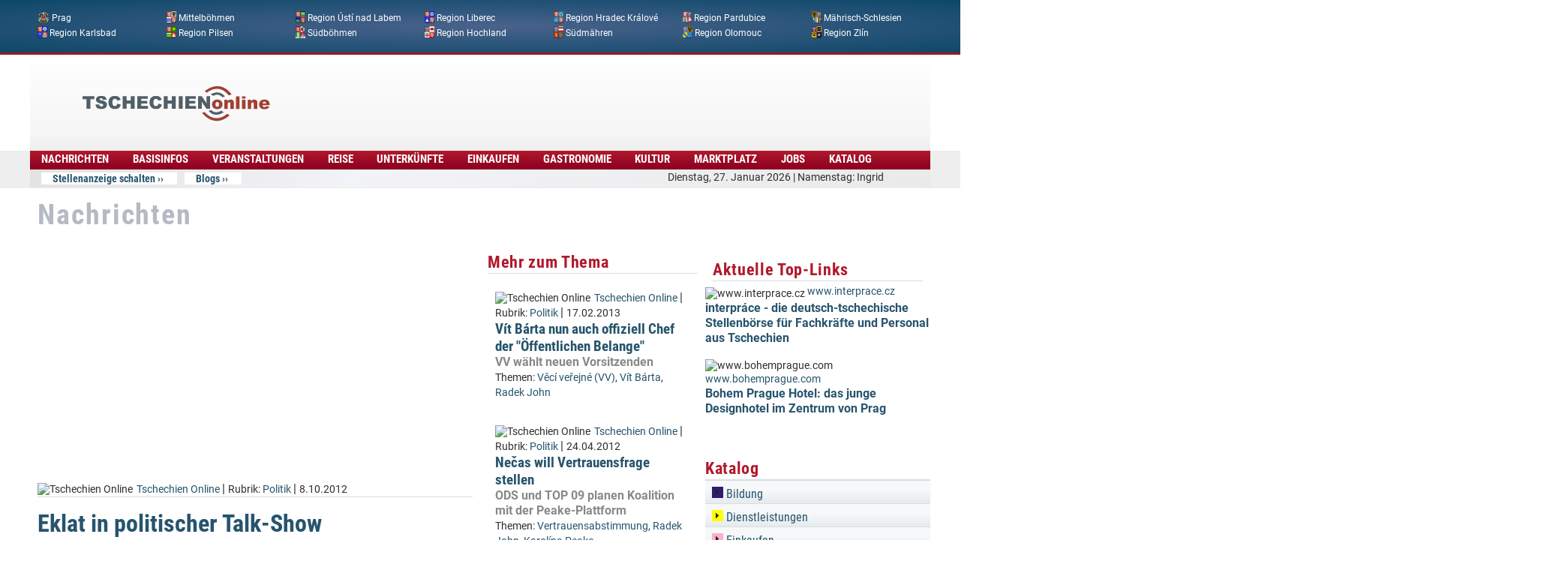

--- FILE ---
content_type: text/html
request_url: https://www.tschechien-online.org/nachrichten/eklat-politischer-talk-show-13012016-14516
body_size: 25929
content:
<!DOCTYPE html PUBLIC "-//W3C//DTD XHTML+RDFa 1.0//EN"
  "http://www.w3.org/MarkUp/DTD/xhtml-rdfa-1.dtd">
<html xmlns="http://www.w3.org/1999/xhtml" xml:lang="de" version="XHTML+RDFa 1.0" dir="ltr">

<head profile="http://www.w3.org/1999/xhtml/vocab">
  <!--[if IE]><![endif]-->
<link rel="dns-prefetch" href="//www.googletagmanager.com" />
<meta charset="utf-8" />
<link rel="alternate" type="application/rss+xml" title="" href="https://www.tschechien-online.org/taxonomy/term/14516/14516/feed" />
<link rel="alternate" type="application/rss+xml" title="" href="https://www.tschechien-online.org/taxonomy/term/14516/14516/rss.xml" />
<link rel="shortcut icon" href="https://www.tschechien-online.org/sites/default/files/favicon-dot.png" type="image/png" />
<meta name="viewport" content="width=device-width, initial-scale=1" />
<meta name="description" content="Prag - Wenn die Eliten Tschechiens sonntags in den Fernseh-Talkshows debattieren, geht es nicht selten robust zu." />
<meta name="MobileOptimized" content="width" />
<meta name="HandheldFriendly" content="true" />
<meta name="apple-mobile-web-app-capable" content="yes" />
<meta name="generator" content="Drupal 7 (https://www.drupal.org)" />
<link rel="canonical" href="https://www.tschechien-online.org/nachrichten/eklat-politischer-talk-show-13012016-14516" />
<link rel="shortlink" href="https://www.tschechien-online.org/node/14516" />
<meta property="og:site_name" content="Tschechien Online" />
<meta property="og:type" content="article" />
<meta property="og:url" content="https://www.tschechien-online.org/nachrichten/eklat-politischer-talk-show-13012016-14516" />
<meta property="og:title" content="Eklat in politischer Talk-Show" />
<meta property="og:description" content="Prag - Wenn die Eliten Tschechiens sonntags in den Fernseh-Talkshows debattieren, geht es nicht selten robust zu." />
<meta property="og:updated_time" content="2016-01-13T21:36:18+01:00" />
<meta property="article:published_time" content="2012-10-08T15:49:01+02:00" />
<meta property="article:modified_time" content="2016-01-13T21:36:18+01:00" />
<meta name="dcterms.title" content="Eklat in politischer Talk-Show" />
<meta name="dcterms.creator" content="Georg Pacurar" />
<meta name="dcterms.description" content="Prag - Wenn die Eliten Tschechiens sonntags in den Fernseh-Talkshows debattieren, geht es nicht selten robust zu." />
<meta name="dcterms.date" content="2012-10-08T15:49+02:00" />
<meta name="dcterms.type" content="Text" />
<meta name="dcterms.format" content="text/html" />
<meta name="dcterms.identifier" content="https://www.tschechien-online.org/nachrichten/eklat-politischer-talk-show-13012016-14516" />
<meta name="dcterms.language" content="de" />
  <title>Eklat in politischer Talk-Show | Tschechien Online</title>
  <style type="text/css" media="all">
@import url("https://www.tschechien-online.org/modules/system/system.base.css?t99meh");
@import url("https://www.tschechien-online.org/modules/system/system.menus.css?t99meh");
@import url("https://www.tschechien-online.org/modules/system/system.messages.css?t99meh");
@import url("https://www.tschechien-online.org/modules/system/system.theme.css?t99meh");
</style>
<style type="text/css" media="all">
@import url("https://www.tschechien-online.org/sites/all/modules/jquery_update/replace/ui/themes/base/minified/jquery.ui.core.min.css?t99meh");
@import url("https://www.tschechien-online.org/sites/all/modules/jquery_update/replace/ui/themes/base/minified/jquery.ui.theme.min.css?t99meh");
@import url("https://www.tschechien-online.org/sites/all/modules/jquery_update/replace/ui/themes/base/minified/jquery.ui.accordion.min.css?t99meh");
</style>
<style type="text/css" media="all">
@import url("https://www.tschechien-online.org/modules/aggregator/aggregator.css?t99meh");
@import url("https://www.tschechien-online.org/sites/all/modules/colorbox_node/colorbox_node.css?t99meh");
@import url("https://www.tschechien-online.org/modules/comment/comment.css?t99meh");
@import url("https://www.tschechien-online.org/sites/all/modules/date/date_api/date.css?t99meh");
@import url("https://www.tschechien-online.org/sites/all/modules/date/date_popup/themes/datepicker.1.7.css?t99meh");
@import url("https://www.tschechien-online.org/sites/all/modules/date/date_repeat_field/date_repeat_field.css?t99meh");
@import url("https://www.tschechien-online.org/sites/all/modules/domain/domain_nav/domain_nav.css?t99meh");
@import url("https://www.tschechien-online.org/modules/field/theme/field.css?t99meh");
@import url("https://www.tschechien-online.org/sites/all/modules/google_cse/google_cse.css?t99meh");
@import url("https://www.tschechien-online.org/modules/node/node.css?t99meh");
@import url("https://www.tschechien-online.org/modules/search/search.css?t99meh");
@import url("https://www.tschechien-online.org/sites/all/modules/simpleads/simpleads.css?t99meh");
@import url("https://www.tschechien-online.org/modules/user/user.css?t99meh");
@import url("https://www.tschechien-online.org/sites/all/modules/views/css/views.css?t99meh");
@import url("https://www.tschechien-online.org/sites/all/modules/back_to_top/css/back_to_top.css?t99meh");
</style>
<style type="text/css" media="all">
@import url("https://www.tschechien-online.org/sites/all/modules/ed_classified/theme/classified.css?t99meh");
@import url("https://www.tschechien-online.org/sites/all/modules/colorbox/styles/default/colorbox_style.css?t99meh");
@import url("https://www.tschechien-online.org/sites/all/modules/ctools/css/ctools.css?t99meh");
@import url("https://www.tschechien-online.org/sites/all/modules/panels/css/panels.css?t99meh");
@import url("https://www.tschechien-online.org/sites/all/modules/views_accordion/views-accordion.css?t99meh");
@import url("https://www.tschechien-online.org/sites/all/modules/views_fluid_grid/css/views_fluid_grid.base.css?t99meh");
@import url("https://www.tschechien-online.org/sites/all/modules/views_fluid_grid/css/views_fluid_grid.size.css?t99meh");
@import url("https://www.tschechien-online.org/sites/all/modules/responsive_menus/styles/meanMenu/meanmenu.min.css?t99meh");
@import url("https://www.tschechien-online.org/sites/all/modules/ajaxblocks/ajaxblocks.css?t99meh");
</style>
<style type="text/css" media="screen">
@import url("https://www.tschechien-online.org/sites/all/themes/adaptivetheme/at_core/css/at.settings.style.headings.css?t99meh");
@import url("https://www.tschechien-online.org/sites/all/themes/adaptivetheme/at_core/css/at.settings.style.image.css?t99meh");
@import url("https://www.tschechien-online.org/sites/all/themes/adaptivetheme/at_core/css/at.settings.style.login.css?t99meh");
@import url("https://www.tschechien-online.org/sites/all/themes/adaptivetheme/at_core/css/at.layout.css?t99meh");
</style>
<style type="text/css" media="all">
@import url("https://www.tschechien-online.org/sites/all/themes/tolcor/css/html-elements.css?t99meh");
@import url("https://www.tschechien-online.org/sites/all/themes/tolcor/css/forms.css?t99meh");
@import url("https://www.tschechien-online.org/sites/all/themes/tolcor/css/tables.css?t99meh");
@import url("https://www.tschechien-online.org/sites/all/themes/tolcor/css/page.css?t99meh");
@import url("https://www.tschechien-online.org/sites/all/themes/tolcor/css/articles.css?t99meh");
@import url("https://www.tschechien-online.org/sites/all/themes/tolcor/css/comments.css?t99meh");
@import url("https://www.tschechien-online.org/sites/all/themes/tolcor/css/fields.css?t99meh");
@import url("https://www.tschechien-online.org/sites/all/themes/tolcor/css/blocks.css?t99meh");
@import url("https://www.tschechien-online.org/sites/all/themes/tolcor/css/navigation.css?t99meh");
@import url("https://www.tschechien-online.org/sites/all/themes/tolcor/css/corolla.settings.style.css?t99meh");
@import url("https://www.tschechien-online.org/sites/default/files/color/tolcor-7315388e/colors.css?t99meh");
@import url("https://www.tschechien-online.org/sites/all/themes/tolcor/css/tolpage.css?t99meh");
</style>
<style type="text/css" media="print">
@import url("https://www.tschechien-online.org/sites/all/themes/tolcor/css/print.css?t99meh");
</style>
<style type="text/css" media="only screen">
@import url("https://www.tschechien-online.org/sites/default/files/adaptivetheme/tolcor_files/tolcor.responsive.layout.css?t99meh");
</style>
<style type="text/css" media="screen">
@import url("https://www.tschechien-online.org/sites/default/files/adaptivetheme/tolcor_files/tolcor.fonts.css?t99meh");
</style>
<style type="text/css" media="only screen">
@import url("https://www.tschechien-online.org/sites/all/themes/tolcor/css/responsive.custom.css?t99meh");
</style>
<style type="text/css" media="only screen and (max-width:320px)">
@import url("https://www.tschechien-online.org/sites/all/themes/tolcor/css/responsive.smartphone.portrait.css?t99meh");
</style>
<style type="text/css" media="only screen and (min-width:321px) and (max-width:480px)">
@import url("https://www.tschechien-online.org/sites/all/themes/tolcor/css/responsive.smartphone.landscape.css?t99meh");
</style>
<style type="text/css" media="only screen and (min-width:481px) and (max-width:768px)">
@import url("https://www.tschechien-online.org/sites/all/themes/tolcor/css/responsive.tablet.portrait.css?t99meh");
</style>
<style type="text/css" media="only screen and (min-width:769px) and (max-width:1024px)">
@import url("https://www.tschechien-online.org/sites/all/themes/tolcor/css/responsive.tablet.landscape.css?t99meh");
</style>
<style type="text/css" media="only screen and (min-width:1025px)">
@import url("https://www.tschechien-online.org/sites/all/themes/tolcor/css/responsive.desktop.css?t99meh");
</style>

<!--[if lt IE 9]>
<style type="text/css" media="screen">
@import url("https://www.tschechien-online.org/sites/default/files/adaptivetheme/tolcor_files/tolcor.lt-ie9.layout.css?t99meh");
</style>
<![endif]-->

<!--[if lte IE 9]>
<style type="text/css" media="screen">
@import url("https://www.tschechien-online.org/sites/all/themes/tolcor/css/ie-lte-9.css?t99meh");
</style>
<![endif]-->
  <script type="text/javascript" src="https://www.tschechien-online.org/sites/default/files/advagg_js/js__piagDp-OifX3HfM9AznkttTmQIj7A3PeGUH-v4fJC44__-UagLnp8K8-TyKWgKPe65iPqmdqp2zBSKrivrGqEZno__-2rpdZt2sYg2VvT4lmDXOteUp-D4Dlyuk4GJcnwdBEI.js"></script>
<script type="text/javascript" src="https://www.tschechien-online.org/sites/default/files/advagg_js/js__ZyeOaiFuDejQQbhUV7yg7atYZnj4WLfH77o0scv4068__MZdWWgUEYpsEWLcU0RqkaXMsEyksbpCgnf4XwXRkqz0__-2rpdZt2sYg2VvT4lmDXOteUp-D4Dlyuk4GJcnwdBEI.js"></script>
<script type="text/javascript" src="https://www.tschechien-online.org/sites/default/files/advagg_js/js__SDez5zC-Mo2vcTRupStCEagsE_-VcJkxhnOw3tJiMiw__j3wZY_j5aAS1CZaXsK3ErXZMIRBhdUKHLqcV8gDFsE4__-2rpdZt2sYg2VvT4lmDXOteUp-D4Dlyuk4GJcnwdBEI.js"></script>
<script type="text/javascript" src="https://www.tschechien-online.org/sites/default/files/advagg_js/js__x2V78q-4QSQr9l8SUc9dBUKJfYE3bDmIDUCmTz989mA__yPxa9OrufWa2bATrGBvO_gcPVJVyOoC3kw46EaLK64o__-2rpdZt2sYg2VvT4lmDXOteUp-D4Dlyuk4GJcnwdBEI.js"></script>
<script type="text/javascript" src="https://www.tschechien-online.org/sites/default/files/advagg_js/js__5_Bk0Ir1jPs2clPtZYjQs1AJ-1AnwaK1Xv5_NtJg5o8__tSrhw2GXfpL55FBVN_gfWjs5jUVQh1JOAdyF8tDRYxE__-2rpdZt2sYg2VvT4lmDXOteUp-D4Dlyuk4GJcnwdBEI.js"></script>
<script type="text/javascript">
<!--//--><![CDATA[//><!--
window.google_analytics_uacct = "G-ECP7Z4LYRC";window.dataLayer = window.dataLayer || [];function gtag(){dataLayer.push(arguments)};gtag("js", new Date());gtag("set", "developer_id.dMDhkMT", true);gtag("config", "G-ECP7Z4LYRC", {"groups":"default","anonymize_ip":true});
//--><!]]>
</script>
<script type="text/javascript">
<!--//--><![CDATA[//><!--
jQuery.extend(Drupal.settings, {"basePath":"\/","pathPrefix":"","ajaxPageState":{"theme":"tolcor","theme_token":"g7G9XqH4bG_lZJK2QoCnymKtO2Rr5pmWw7cmrjL4iFY","jquery_version":"1.8","css":{"modules\/system\/system.base.css":1,"modules\/system\/system.menus.css":1,"modules\/system\/system.messages.css":1,"modules\/system\/system.theme.css":1,"misc\/ui\/jquery.ui.core.css":1,"misc\/ui\/jquery.ui.theme.css":1,"misc\/ui\/jquery.ui.accordion.css":1,"modules\/aggregator\/aggregator.css":1,"sites\/all\/modules\/colorbox_node\/colorbox_node.css":1,"modules\/comment\/comment.css":1,"sites\/all\/modules\/date\/date_api\/date.css":1,"sites\/all\/modules\/date\/date_popup\/themes\/datepicker.1.7.css":1,"sites\/all\/modules\/date\/date_repeat_field\/date_repeat_field.css":1,"sites\/all\/modules\/domain\/domain_nav\/domain_nav.css":1,"modules\/field\/theme\/field.css":1,"sites\/all\/modules\/google_cse\/google_cse.css":1,"modules\/node\/node.css":1,"modules\/search\/search.css":1,"sites\/all\/modules\/simpleads\/simpleads.css":1,"modules\/user\/user.css":1,"sites\/all\/modules\/views\/css\/views.css":1,"sites\/all\/modules\/back_to_top\/css\/back_to_top.css":1,"sites\/all\/modules\/ed_classified\/theme\/classified.css":1,"sites\/all\/modules\/colorbox\/styles\/default\/colorbox_style.css":1,"sites\/all\/modules\/ctools\/css\/ctools.css":1,"sites\/all\/modules\/panels\/css\/panels.css":1,"sites\/all\/modules\/views_accordion\/views-accordion.css":1,"sites\/all\/modules\/views_fluid_grid\/css\/views_fluid_grid.base.css":1,"sites\/all\/modules\/views_fluid_grid\/css\/views_fluid_grid.size.css":1,"sites\/all\/modules\/responsive_menus\/styles\/meanMenu\/meanmenu.min.css":1,"sites\/all\/modules\/ajaxblocks\/ajaxblocks.css":1,"sites\/all\/themes\/adaptivetheme\/at_core\/css\/at.settings.style.headings.css":1,"sites\/all\/themes\/adaptivetheme\/at_core\/css\/at.settings.style.image.css":1,"sites\/all\/themes\/adaptivetheme\/at_core\/css\/at.settings.style.login.css":1,"sites\/all\/themes\/adaptivetheme\/at_core\/css\/at.layout.css":1,"sites\/all\/themes\/tolcor\/css\/html-elements.css":1,"sites\/all\/themes\/tolcor\/css\/forms.css":1,"sites\/all\/themes\/tolcor\/css\/tables.css":1,"sites\/all\/themes\/tolcor\/css\/page.css":1,"sites\/all\/themes\/tolcor\/css\/articles.css":1,"sites\/all\/themes\/tolcor\/css\/comments.css":1,"sites\/all\/themes\/tolcor\/css\/fields.css":1,"sites\/all\/themes\/tolcor\/css\/blocks.css":1,"sites\/all\/themes\/tolcor\/css\/navigation.css":1,"sites\/all\/themes\/tolcor\/css\/fonts.css":1,"sites\/all\/themes\/tolcor\/css\/corolla.settings.style.css":1,"sites\/all\/themes\/tolcor\/color\/colors.css":1,"sites\/all\/themes\/tolcor\/css\/tolpage.css":1,"sites\/all\/themes\/tolcor\/css\/print.css":1,"public:\/\/adaptivetheme\/tolcor_files\/tolcor.responsive.layout.css":1,"public:\/\/adaptivetheme\/tolcor_files\/tolcor.fonts.css":1,"sites\/all\/themes\/tolcor\/css\/responsive.custom.css":1,"sites\/all\/themes\/tolcor\/css\/responsive.smartphone.portrait.css":1,"sites\/all\/themes\/tolcor\/css\/responsive.smartphone.landscape.css":1,"sites\/all\/themes\/tolcor\/css\/responsive.tablet.portrait.css":1,"sites\/all\/themes\/tolcor\/css\/responsive.tablet.landscape.css":1,"sites\/all\/themes\/tolcor\/css\/responsive.desktop.css":1,"public:\/\/adaptivetheme\/tolcor_files\/tolcor.lt-ie9.layout.css":1,"sites\/all\/themes\/tolcor\/css\/ie-lte-9.css":1},"js":{"sites\/all\/modules\/jquery_update\/replace\/jquery\/1.8\/jquery.min.js":1,"misc\/jquery-extend-3.4.0.js":1,"misc\/jquery-html-prefilter-3.5.0-backport.js":1,"misc\/jquery.once.js":1,"misc\/drupal.js":1,"sites\/all\/modules\/jquery_update\/replace\/ui\/ui\/minified\/jquery.ui.core.min.js":1,"sites\/all\/modules\/jquery_update\/replace\/ui\/ui\/minified\/jquery.ui.widget.min.js":1,"sites\/all\/modules\/jquery_update\/replace\/ui\/ui\/minified\/jquery.ui.effect.min.js":1,"sites\/all\/libraries\/jquery.maphilight\/jquery.maphilight.min.js":1,"sites\/all\/modules\/jquery_update\/replace\/ui\/external\/jquery.cookie.js":1,"sites\/all\/modules\/jquery_update\/replace\/misc\/jquery.form.min.js":1,"sites\/all\/modules\/jquery_update\/replace\/ui\/ui\/minified\/jquery.ui.accordion.min.js":1,"misc\/ajax.js":1,"sites\/all\/modules\/jquery_update\/js\/jquery_update.js":1,"sites\/all\/modules\/google_cse\/google_cse.js":1,"sites\/all\/modules\/simpleads\/simpleads.js":1,"sites\/all\/modules\/simpleads\/modules\/simpleads_campaigns\/simpleads_campaigns.js":1,"sites\/all\/modules\/back_to_top\/js\/back_to_top.js":1,"public:\/\/languages\/de_yOXUQtNwH82gi1JO8Jme5XqpieDPjo0jV1vNixJOOLU.js":1,"sites\/all\/modules\/adsense\/contrib\/adsense_click\/adsense_click.js":1,"sites\/all\/libraries\/colorbox\/jquery.colorbox-min.js":1,"sites\/all\/modules\/colorbox\/js\/colorbox.js":1,"sites\/all\/modules\/colorbox\/styles\/default\/colorbox_style.js":1,"sites\/all\/modules\/colorbox\/js\/colorbox_load.js":1,"sites\/all\/modules\/colorbox\/js\/colorbox_inline.js":1,"sites\/all\/modules\/floating_block\/floating_block.js":1,"sites\/all\/modules\/jq_maphilight\/jq_maphilight.js":1,"sites\/all\/modules\/gmap\/js\/gmap_views_ajax.js":1,"sites\/all\/modules\/views\/js\/base.js":1,"misc\/progress.js":1,"sites\/all\/modules\/views_accordion\/views-accordion.js":1,"sites\/all\/modules\/views\/js\/ajax_view.js":1,"sites\/all\/modules\/views_load_more\/views_load_more.js":1,"sites\/all\/modules\/responsive_menus\/styles\/meanMenu\/jquery.meanmenu.min.js":1,"sites\/all\/modules\/responsive_menus\/styles\/meanMenu\/responsive_menus_mean_menu.js":1,"sites\/all\/modules\/google_analytics\/googleanalytics.js":1,"https:\/\/www.googletagmanager.com\/gtag\/js?id=G-ECP7Z4LYRC":1,"sites\/all\/modules\/ajaxblocks\/ajaxblocks.js":1,"sites\/all\/modules\/colorbox_node\/colorbox_node.js":1,"sites\/all\/themes\/adaptivetheme\/at_core\/scripts\/onmediaquery.js":1,"sites\/all\/modules\/addthis\/addthis.js":1,"sites\/all\/themes\/tolcor\/scripts\/media_queries.js":1}},"colorbox":{"transition":"elastic","speed":"300","opacity":"0.85","slideshow":false,"slideshowAuto":true,"slideshowSpeed":"2500","slideshowStart":"start slideshow","slideshowStop":"stop slideshow","current":"{current} of {total}","previous":"\u00ab Zur\u00fcck","next":"Weiter \u00bb","close":"Schliessen","overlayClose":true,"returnFocus":true,"maxWidth":"","maxHeight":"","initialWidth":"400","initialHeight":"250","fixed":false,"scrolling":true,"mobiledetect":true,"mobiledevicewidth":"480px","file_public_path":"\/sites\/default\/files","specificPagesDefaultValue":"admin*\nimagebrowser*\nimg_assist*\nimce*\nnode\/add\/*\nnode\/*\/edit\nprint\/*\nprintpdf\/*\nsystem\/ajax\nsystem\/ajax\/*"},"floating_block":{"settings":{"#tol-menu-bar-wrapper":{"padding_top":"0"},"#hervorgehoben-block":{"padding_top":"30"}},"minWidth":"0"},"googleCSE":{"cx":"partner-pub-6839689312101130:6lp5ndry0wq","language":"de","resultsWidth":728,"domain":"www.google.com","showWaterMark":true},"jq_maphilight":{"fill":"true","fillColor":"B1192C","fillOpacity":0.7,"stroke":"true","strokeColor":"f1f1f1","strokeOpacity":1,"strokeWidth":"2","fade":"true","alwaysOn":"false","neverOn":"false","groupBy":"true","allMapsEnabled":"true"},"views":{"ajax_path":"\/views\/ajax","ajaxViews":{"views_dom_id:77a673191c94a09463771bd94ada1773":{"view_name":"nachrichten_artikel_presseschau","view_display_id":"gmap","view_args":"14516","view_path":"node\/14516","view_base_path":"nachrichten-artikel-presseschau","view_dom_id":"77a673191c94a09463771bd94ada1773","pager_element":0},"views_dom_id:d96a7b20025ed96c037785e7eab343f4":{"view_name":"nachrichten_artikel_presseschau","view_display_id":"standort","view_args":"14516","view_path":"node\/14516","view_base_path":"nachrichten-artikel-presseschau","view_dom_id":"d96a7b20025ed96c037785e7eab343f4","pager_element":0},"views_dom_id:df93e44022c4f30a735f1f1256d1165b":{"view_name":"tol_nachrichten_artikel_presseschau","view_display_id":"page","view_args":"14516","view_path":"node\/14516","view_base_path":"nachrichten-artikel-presseschau","view_dom_id":"df93e44022c4f30a735f1f1256d1165b","pager_element":0},"views_dom_id:1092c59a2b9e9b32e0c954761a1beef0":{"view_name":"nachrichten_artikel_presseschau","view_display_id":"block_5","view_args":"","view_path":"node\/14516","view_base_path":"nachrichten-artikel-presseschau","view_dom_id":"1092c59a2b9e9b32e0c954761a1beef0","pager_element":0},"views_dom_id:299bd2cc725bafaf61de6a60dc42dbe5":{"view_name":"tol_nachrichten_artikel_presseschau","view_display_id":"block_7","view_args":"14516\/4112+2664+3007","view_path":"node\/14516","view_base_path":"nachrichten-artikel-presseschau","view_dom_id":"299bd2cc725bafaf61de6a60dc42dbe5","pager_element":0},"views_dom_id:baf57155584420b54315b29a50951f00":{"view_name":"firmenverzeichnis_economy_premium","view_display_id":"page_7","view_args":"21+29+4112+2664+3007","view_path":"node\/14516","view_base_path":"firmenverzeichnis\/views","view_dom_id":"baf57155584420b54315b29a50951f00","pager_element":0},"views_dom_id:5b6006db5ee921cbb96db692b857137a":{"view_name":"kompass","view_display_id":"block_26","view_args":"","view_path":"node\/14516","view_base_path":null,"view_dom_id":"5b6006db5ee921cbb96db692b857137a","pager_element":0}}},"urlIsAjaxTrusted":{"\/views\/ajax":true,"\/search\/google":true},"better_exposed_filters":{"views":{"nachrichten_artikel_presseschau":{"displays":{"gmap":{"filters":[]},"standort":{"filters":[]},"block_5":{"filters":[]}}},"tol_nachrichten_artikel_presseschau":{"displays":{"page":{"filters":[]},"block_7":{"filters":[]}}},"firmenverzeichnis_economy_premium":{"displays":{"page_7":{"filters":[]}}},"aktuelle_top_links":{"displays":{"block":{"filters":[]}}},"pa_taxonomy_term_verzeichnis":{"displays":{"panel_pane_6":{"filters":[]},"panel_pane_10":{"filters":[]},"attachment_1":{"filters":[]},"panel_pane_5":{"filters":[]}}},"kompass":{"displays":{"block_2":{"filters":[]},"block_20":{"filters":[]},"block_26":{"filters":[]},"block_25":{"filters":[]}}},"tol_tax_term_regionen_men_":{"displays":{"block":{"filters":[]}}},"simpleads_block_example":{"displays":{"block_1":{"filters":[]}}}}},"addthis":{"async":0,"domready":1,"widget_url":"https:\/\/s7.addthis.com\/js\/300\/addthis_widget.js","addthis_config":{"pubid":"","services_compact":"more","services_exclude":"","data_track_clickback":true,"ui_508_compliant":false,"ui_click":false,"ui_cobrand":"","ui_delay":0,"ui_header_background":"","ui_header_color":"","ui_open_windows":false,"ui_use_css":true,"ui_use_addressbook":false,"ui_language":"de","data_ga_property":"G-ECP7Z4LYRC","data_ga_social":false},"addthis_share":{"templates":{"twitter":"{{title}} {{url}} via @AddThis"}}},"views_accordion":{"views-accordion-kompass-block_26":{"collapsible":1,"rowstartopen":false,"animated":"slide","duration":300,"autoheight":0,"event":"click","fillspace":0,"navigation":0,"clearstyle":1,"grouping":0,"display":"block_26","viewname":"kompass","usegroupheader":0,"header":".views-accordion-header","newoptions":false}},"back_to_top":{"back_to_top_button_trigger":"800","back_to_top_button_text":"Back to top","#attached":{"library":[["system","ui"]]}},"responsive_menus":[{"selectors":"#block-system-main-menu, #block-menu-menu-tol-hauptmen-","container":"body","trigger_txt":"\u003Ch2\u003EMEN\u00dc\u003C\/h2\u003E \u003Cspan \/\u003E\u003Cspan \/\u003E\u003Cspan \/\u003E","close_txt":"X","close_size":"18px","position":"right","media_size":"768","show_children":"1","expand_children":"1","expand_txt":"+","contract_txt":"-","remove_attrs":"1","responsive_menus_style":"mean_menu"}],"googleanalytics":{"account":["G-ECP7Z4LYRC"],"trackOutbound":1,"trackMailto":1,"trackDownload":1,"trackDownloadExtensions":"7z|aac|arc|arj|asf|asx|avi|bin|csv|doc(x|m)?|dot(x|m)?|exe|flv|gif|gz|gzip|hqx|jar|jpe?g|js|mp(2|3|4|e?g)|mov(ie)?|msi|msp|pdf|phps|png|ppt(x|m)?|pot(x|m)?|pps(x|m)?|ppam|sld(x|m)?|thmx|qtm?|ra(m|r)?|sea|sit|tar|tgz|torrent|txt|wav|wma|wmv|wpd|xls(x|m|b)?|xlt(x|m)|xlam|xml|z|zip","trackColorbox":1},"ajaxblocks":"blocks=panels_mini-tol_header_svatky\u0026path=node\/14516","colorbox_node":{"width":"600px","height":"600px"},"adaptivetheme":{"tolcor":{"layout_settings":{"bigscreen":"two-sidebars-right","tablet_landscape":"three-col-grail","tablet_portrait":"one-col-vert","smalltouch_landscape":"one-col-vert","smalltouch_portrait":"one-col-stack"},"media_query_settings":{"bigscreen":"only screen and (min-width:1025px)","tablet_landscape":"only screen and (min-width:769px) and (max-width:1024px)","tablet_portrait":"only screen and (min-width:481px) and (max-width:768px)","smalltouch_landscape":"only screen and (min-width:321px) and (max-width:480px)","smalltouch_portrait":"only screen and (max-width:320px)"}}}});
//--><!]]>
</script>
 <script async src="https://pagead2.googlesyndication.com/pagead/js/adsbygoogle.js?client=ca-pub-6839689312101130"
     crossorigin="anonymous"></script>

<script async src="https://securepubads.g.doubleclick.net/tag/js/gpt.js"></script>

<!-- Google tag (gtag.js) -->
<script async src="https://www.googletagmanager.com/gtag/js?id=G-QFF4MCYH68"></script>
<script>
  window.dataLayer = window.dataLayer || [];
  function gtag(){dataLayer.push(arguments);}
  gtag('js', new Date());

  gtag('config', 'G-QFF4MCYH68');
</script>

</head>
<body class="html not-front not-logged-in no-sidebars page-node page-node- page-node-14516 node-type-article domain-tol-prag-aktuell-cz site-name-hidden atr-7.x-3.x lang-de site-name-tschechien-online section-nachrichten color-scheme-custom tolcor bs-n bb-n mb-dd rc-6 rct-6" >
  <div id="skip-link">
    <a href="#main-content" class="element-invisible element-focusable">Direkt zum Inhalt</a>
  </div>
    <div id="page-wrapper">
<div id="page" class="page ssc-n ssw-n ssa-l sss-n btc-n btw-b bta-l bts-n ntc-n ntw-b nta-l nts-n ctc-n ctw-b cta-l cts-n ptc-n ptw-b pta-l pts-n">
   
        
      <div id="topbox-wrapper">
        <div class="container clearfix">
          <div class="region region-topbox"><div class="region-inner clearfix"><div id="block-views-5dc73f994e8f75586453a36ff16f6998" class="block block-views no-title odd first last block-count-1 block-region-topbox block-5dc73f994e8f75586453a36ff16f6998" ><div class="block-inner clearfix">  
  
  <div class="block-content content"><div class="view view-tol-tax-term-regionen-men- view-id-tol_tax_term_regionen_men_ view-display-id-block view-dom-id-405f51e723ab48992f3d70c206bd4a99">
        
  
  
      <div class="view-content">
      <div class="views-fluid-grid">
    <ul class="views-fluid-grid-list views-fluid-grid-items-width-180">
          <li class="views-fluid-grid-inline views-fluid-grid-item views-row views-row-1 views-row-odd views-row-first">  
  <span class="views-field views-field-field-taxregion-image">        <span class="field-content"><a href="/regionen/prag"><img class="image-style-icon-16x16" src="https://www.tschechien-online.org/sites/default/files/styles/icon-16x16/public/regionen/prahq.png?itok=JnD8VrQS" width="16" height="16" alt="" /></a></span>  </span>  
  <span class="views-field views-field-name">        <span class="field-content"><a href="/regionen/prag">Prag</a></span>  </span></li>
          <li class="views-fluid-grid-inline views-fluid-grid-item views-row views-row-2 views-row-even">  
  <span class="views-field views-field-field-taxregion-image">        <span class="field-content"><a href="/regionen/mittelboehmen"><img class="image-style-icon-16x16" src="https://www.tschechien-online.org/sites/default/files/styles/icon-16x16/public/regionen/central_bohemian_region.png?itok=HPYcNwQC" width="13" height="16" alt="" /></a></span>  </span>  
  <span class="views-field views-field-name">        <span class="field-content"><a href="/regionen/mittelboehmen">Mittelböhmen</a></span>  </span></li>
          <li class="views-fluid-grid-inline views-fluid-grid-item views-row views-row-3 views-row-odd">  
  <span class="views-field views-field-field-taxregion-image">        <span class="field-content"><a href="/regionen/region-usti-nad-labem"><img class="image-style-icon-16x16" src="https://www.tschechien-online.org/sites/default/files/styles/icon-16x16/public/regionen/usti_nad_labem_region.png?itok=LQRrid2h" width="13" height="16" alt="" /></a></span>  </span>  
  <span class="views-field views-field-name">        <span class="field-content"><a href="/regionen/region-usti-nad-labem">Region Ústí nad Labem</a></span>  </span></li>
          <li class="views-fluid-grid-inline views-fluid-grid-item views-row views-row-4 views-row-even">  
  <span class="views-field views-field-field-taxregion-image">        <span class="field-content"><a href="/regionen/region-liberec"><img class="image-style-icon-16x16" src="https://www.tschechien-online.org/sites/default/files/styles/icon-16x16/public/regionen/lib.png?itok=hYo2DciF" width="13" height="16" alt="" /></a></span>  </span>  
  <span class="views-field views-field-name">        <span class="field-content"><a href="/regionen/region-liberec">Region Liberec</a></span>  </span></li>
          <li class="views-fluid-grid-inline views-fluid-grid-item views-row views-row-5 views-row-odd">  
  <span class="views-field views-field-field-taxregion-image">        <span class="field-content"><a href="/regionen/region-hradec-kralove"><img class="image-style-icon-16x16" src="https://www.tschechien-online.org/sites/default/files/styles/icon-16x16/public/regionen/hradec_kralove_region.png?itok=8I6E3Oye" width="13" height="16" alt="" /></a></span>  </span>  
  <span class="views-field views-field-name">        <span class="field-content"><a href="/regionen/region-hradec-kralove">Region Hradec Králové</a></span>  </span></li>
          <li class="views-fluid-grid-inline views-fluid-grid-item views-row views-row-6 views-row-even">  
  <span class="views-field views-field-field-taxregion-image">        <span class="field-content"><a href="/regionen/region-pardubice"><img class="image-style-icon-16x16" src="https://www.tschechien-online.org/sites/default/files/styles/icon-16x16/public/regionen/pardubice_region.png?itok=8sllzhnY" width="12" height="16" alt="" /></a></span>  </span>  
  <span class="views-field views-field-name">        <span class="field-content"><a href="/regionen/region-pardubice">Region Pardubice</a></span>  </span></li>
          <li class="views-fluid-grid-inline views-fluid-grid-item views-row views-row-7 views-row-odd">  
  <span class="views-field views-field-field-taxregion-image">        <span class="field-content"><a href="/regionen/maehrisch-schlesien"><img class="image-style-icon-16x16" src="https://www.tschechien-online.org/sites/default/files/styles/icon-16x16/public/regionen/moravian-silesian_region.png?itok=ZmuSP_2P" width="13" height="16" alt="" /></a></span>  </span>  
  <span class="views-field views-field-name">        <span class="field-content"><a href="/regionen/maehrisch-schlesien">Mährisch-Schlesien</a></span>  </span></li>
          <li class="views-fluid-grid-inline views-fluid-grid-item views-row views-row-8 views-row-even">  
  <span class="views-field views-field-field-taxregion-image">        <span class="field-content"><a href="/regionen/region-karlsbad"><img class="image-style-icon-16x16" src="https://www.tschechien-online.org/sites/default/files/styles/icon-16x16/public/regionen/karlovy_vary_region.png?itok=DJW76GeW" width="13" height="16" alt="" /></a></span>  </span>  
  <span class="views-field views-field-name">        <span class="field-content"><a href="/regionen/region-karlsbad">Region Karlsbad</a></span>  </span></li>
          <li class="views-fluid-grid-inline views-fluid-grid-item views-row views-row-9 views-row-odd">  
  <span class="views-field views-field-field-taxregion-image">        <span class="field-content"><a href="/regionen/region-pilsen"><img class="image-style-icon-16x16" src="https://www.tschechien-online.org/sites/default/files/styles/icon-16x16/public/regionen/pilsen.png?itok=Sbl90VwR" width="13" height="16" alt="" /></a></span>  </span>  
  <span class="views-field views-field-name">        <span class="field-content"><a href="/regionen/region-pilsen">Region Pilsen</a></span>  </span></li>
          <li class="views-fluid-grid-inline views-fluid-grid-item views-row views-row-10 views-row-even">  
  <span class="views-field views-field-field-taxregion-image">        <span class="field-content"><a href="/regionen/suedboehmen"><img class="image-style-icon-16x16" src="https://www.tschechien-online.org/sites/default/files/styles/icon-16x16/public/regionen/znak_jc_kraj_0.jpg?itok=TBgQMiq5" width="13" height="16" alt="" /></a></span>  </span>  
  <span class="views-field views-field-name">        <span class="field-content"><a href="/regionen/suedboehmen">Südböhmen</a></span>  </span></li>
          <li class="views-fluid-grid-inline views-fluid-grid-item views-row views-row-11 views-row-odd">  
  <span class="views-field views-field-field-taxregion-image">        <span class="field-content"><a href="/regionen/region-hochland"><img class="image-style-icon-16x16" src="https://www.tschechien-online.org/sites/default/files/styles/icon-16x16/public/regionen/vysocina_region.png?itok=HXOoTgJi" width="13" height="16" alt="" /></a></span>  </span>  
  <span class="views-field views-field-name">        <span class="field-content"><a href="/regionen/region-hochland">Region Hochland</a></span>  </span></li>
          <li class="views-fluid-grid-inline views-fluid-grid-item views-row views-row-12 views-row-even">  
  <span class="views-field views-field-field-taxregion-image">        <span class="field-content"><a href="/regionen/suedmaehren"><img class="image-style-icon-16x16" src="https://www.tschechien-online.org/sites/default/files/styles/icon-16x16/public/regionen/south_moravian_region.png?itok=--mxquoL" width="13" height="16" alt="" /></a></span>  </span>  
  <span class="views-field views-field-name">        <span class="field-content"><a href="/regionen/suedmaehren">Südmähren</a></span>  </span></li>
          <li class="views-fluid-grid-inline views-fluid-grid-item views-row views-row-13 views-row-odd">  
  <span class="views-field views-field-field-taxregion-image">        <span class="field-content"><a href="/regionen/region-olomouc"><img class="image-style-icon-16x16" src="https://www.tschechien-online.org/sites/default/files/styles/icon-16x16/public/regionen/olomouc_region.png?itok=pxWuX-lh" width="13" height="16" alt="" /></a></span>  </span>  
  <span class="views-field views-field-name">        <span class="field-content"><a href="/regionen/region-olomouc">Region Olomouc</a></span>  </span></li>
          <li class="views-fluid-grid-inline views-fluid-grid-item views-row views-row-14 views-row-even views-row-last">  
  <span class="views-field views-field-field-taxregion-image">        <span class="field-content"><a href="/regionen/region-zlin"><img class="image-style-icon-16x16" src="https://www.tschechien-online.org/sites/default/files/styles/icon-16x16/public/regionen/zlin_region.png?itok=JzwUgC_N" width="13" height="16" alt="" /></a></span>  </span>  
  <span class="views-field views-field-name">        <span class="field-content"><a href="/regionen/region-zlin">Region Zlín</a></span>  </span></li>
          </ul>
</div>    </div>
  
  
  
  
  
  
</div></div>
  </div></div></div></div>          
        </div>
      </div>
        </div>
<div class="container clearfix">
    
         <div id="branding" class="branding-elements clearfix"> 
               <div id="top-ads">
          <div class="region region-top-ads"><div class="region-inner clearfix"><div id="block-views-simpleads-block-example-block-1" class="block block-views no-title odd first block-count-2 block-region-top-ads block-simpleads-block-example-block-1" ><div class="block-inner clearfix">  
  
  <div class="block-content content"><div class="view view-simpleads-block-example view-id-simpleads_block_example view-display-id-block_1 view-dom-id-3128008f9fa14bac9c77f3e9f4e72007">
        
  
  
      <div class="view-content">
      <div class="simpleads-1449-views-simpleads_block_example-1449-185">
  
<div id="views-simpleads_block_example-1449-185">
  <div class="simplead-container text-ad first">
  <script type="text/javascript">
function advagg_mod_1() {
  // Count how many times this function is called.
  advagg_mod_1.count = ++advagg_mod_1.count || 1;
  try {
    if (advagg_mod_1.count <= 40) {
      <!--
google_ad_client = "ca-pub-6839689312101130";
/* prag aktuell - Full Banner */
google_ad_slot = "9273033699";
google_ad_width = 468;
google_ad_height = 60;
//-->


      // Set this to 100 so that this function only runs once.
      advagg_mod_1.count = 100;
    }
  }
  catch(e) {
    if (advagg_mod_1.count >= 40) {
      // Throw the exception if this still fails after running 40 times.
      throw e;
    }
    else {
      // Try again in 250 ms.
      window.setTimeout(advagg_mod_1, 250);
    }
  }
}
function advagg_mod_1_check() {
  if (window.jQuery && window.Drupal && window.Drupal.settings) {
    advagg_mod_1();
  }
  else {
    window.setTimeout(advagg_mod_1_check, 250);
  }
}
advagg_mod_1_check();</script>
<script type="text/javascript"
src="https://pagead2.googlesyndication.com/pagead/show_ads.js">
</script></div></div></div>
    </div>
  
  
  
  
  
  
</div></div>
  </div></div><div id="block-panels-mini-tol-header-svatky" class="block block-panels-mini no-title even last block-count-3 block-region-top-ads block-tol-header-svatky" >  
  
  <div class="block-content content"><div id="block-panels_mini-tol_header_svatky-ajax-content" class="ajaxblocks-wrapper-4"><script type="text/javascript"></script><noscript><div class="two-50 at-panel panel-display clearfix" id="mini-panel-tol_header_svatky">
    <div class="region region-two-50-first">
    <div class="region-inner clearfix">
          </div>
  </div>
  <div class="region region-two-50-second">
    <div class="region-inner clearfix">
      <div class="panel-pane pane-block pane-block-1 no-title block">
  <div class="block-inner clearfix">
    
            
    
    <div class="block-content">
      <div id="svatky">
Donnerstag, 22. Januar 2026 | 
Namenstag: Slavomír<br></div>
    </div>

    
    
  </div>
</div>
    </div>
  </div>
  </div>
</noscript></div></div>
  </div></div></div></div>
                            <div id="logo">
                  <a href="/"><img class="site-logo" src="https://www.tschechien-online.org/sites/default/files/tol-logo-pur-275_1.png" alt="Tschechien Online" /></a>                </div>
                            <div id="site-slogan">
                            </div>
                  
                              <div class="element-invisible h-group" id="name-and-slogan">

                                      <h1 class="element-invisible" id="site-name"><a href="/" title="Startseite">Tschechien Online</a></h1>
                  
              
            </div>
                  </div>
        
        </div>
        
  <div id="page" class="page ssc-n ssw-n ssa-l sss-n btc-n btw-b bta-l bts-n ntc-n ntw-b nta-l nts-n ctc-n ctw-b cta-l cts-n ptc-n ptw-b pta-l pts-n">

          <div id="tol-menu-bar-wrapper">
        <div class="container clearfix">
          <div id="menu-bar" class="nav clearfix"><nav id="block-menu-menu-tol-hauptmen-" class="block block-menu no-title menu-wrapper menu-bar-wrapper clearfix odd first block-count-4 block-region-menu-bar block-menu-tol-hauptmen-"  role="navigation">  
  
  <ul class="menu clearfix"><li class="first leaf menu-depth-1 menu-item-7276"><a href="/nachrichten" title="">Nachrichten</a></li><li class="leaf menu-depth-1 menu-item-9531"><a href="/basisinfos" title="">Basisinfos</a></li><li class="leaf menu-depth-1 menu-item-7892"><a href="/veranstaltungen" title="">Veranstaltungen</a></li><li class="leaf menu-depth-1 menu-item-7274"><a href="/reise" title="">Reise</a></li><li class="leaf menu-depth-1 menu-item-7277"><a href="/hotels-pensionen-unterkuenfte" title="">Unterkünfte</a></li><li class="leaf menu-depth-1 menu-item-13389"><a href="/einkaufstipps" title="">Einkaufen</a></li><li class="leaf menu-depth-1 menu-item-7647"><a href="/gastrotipps" title="">Gastronomie</a></li><li class="leaf menu-depth-1 menu-item-7646"><a href="/rubrik/kultur" title="">Kultur</a></li><li class="leaf menu-depth-1 menu-item-9914"><a href="/marktplatz" title="">Marktplatz</a></li><li class="leaf menu-depth-1 menu-item-9915"><a href="/marktplatz/jobs" title="">Jobs</a></li><li class="last leaf menu-depth-1 menu-item-12019"><a href="/katalog" title="">Katalog</a></li></ul>
  </nav><div id="block-panels-mini-tol-header-submenu" class="block block-panels-mini no-title menu-wrapper menu-bar-wrapper clearfix even last block-count-5 block-region-menu-bar block-tol-header-submenu" >  
  
  <div class="two-50 at-panel panel-display clearfix" id="mini-panel-tol_header_submenu">
      <div class="region region-two-50-top region-conditional-stack">
      <div class="region-inner clearfix">
        <div class="panel-pane pane-block pane-menu-menu-tol-submen no-title block">
  <div class="block-inner clearfix">
    
            
    
    <div class="block-content">
      <ul class="menu clearfix"><li class="first leaf menu-depth-1 menu-item-14837"><a href="https://www.tschechien-online.org/auftragsformular-job-inserat-schalten" title="">Stellenanzeige schalten</a></li><li class="last leaf menu-depth-1 menu-item-6128"><a href="/blogs" title="">Blogs</a></li></ul>    </div>

    
    
  </div>
</div>
      </div>
    </div>
    <div class="region region-two-50-first">
    <div class="region-inner clearfix">
          </div>
  </div>
  <div class="region region-two-50-second">
    <div class="region-inner clearfix">
          </div>
  </div>
  </div>

  </div></div>        </div>
      </div>
        

              </div>
                    </div>
      
    <div id="header-wrapper">
      <div class="container clearfix">

        

          
       

      </div>
    </div>

    
    
   <!-- Help-Wrapper set to top --> 

    <div id="content-wrapper">
      <div class="container">

        <div id="columns">
          <div class="columns-inner clearfix">

            <div id="content-column">
              <div class="content-inner">

                
                <section id="main-content" role="main">

                  
                  <div class="content-margin">
                    <div class="content-style">

                      
                      
                      
                                              <header class="clearfix">
                          <h1 id="page-title">
                            Nachrichten                          </h1>
                        </header>
                      
                      
                      
                      <div id="content">
                        <div class="region region-content"><div id="block-system-main" class="block block-system no-title odd first last block-count-6 block-region-content block-main" >  
  
  <div class="three-50-25-25 at-panel panel-display clearfix" id="jo-news-full">
      <div class="region region-three-50-25-25-top region-conditional-stack">
      <div class="region-inner clearfix">
        <div class="panel-pane pane-page-title no-title block" id="seitentitel">
  <div class="block-inner clearfix">
    
            
    
    <div class="block-content">
      <h1>Nachrichten</h1>
    </div>

    
    
  </div>
</div>
      </div>
    </div>
  
  <div class="region region-three-50-25-25-first">
    <div class="region-inner clearfix">
      <div class="panel-pane pane-block pane-block-116 no-title block">
  <div class="block-inner clearfix">
    
            
    
    <div class="block-content">
      <script async src="https://pagead2.googlesyndication.com/pagead/js/adsbygoogle.js?client=ca-pub-6839689312101130"
     crossorigin="anonymous"></script>
<!-- Responsive - Quadrat - 2022 -->
<ins class="adsbygoogle"
     style="display:block"
     data-ad-client="ca-pub-6839689312101130"
     data-ad-slot="1653832526"
     data-ad-format="auto"
     data-full-width-responsive="true"></ins>
<script>
     (adsbygoogle = window.adsbygoogle || []).push({});
</script>    </div>

    
    
  </div>
</div>
<div class="panel-separator"></div><div class="panel-pane pane-views pane-tol-nachrichten-artikel-presseschau no-title block" id="news-full-body">
  <div class="block-inner clearfix">
    
            
    
    <div class="block-content">
      <div class="view view-tol-nachrichten-artikel-presseschau view-id-tol_nachrichten_artikel_presseschau view-display-id-page view-dom-id-df93e44022c4f30a735f1f1256d1165b">
        
  
  
      <div class="view-content">
        <div class="views-row views-row-1 views-row-odd views-row-first views-row-last">
      
  <span class="views-field views-field-field-prag-aktuell-icon">        <span class="field-content"><img class="link-favicon" src="https://www.google.com/s2/favicons?domain=www.tschechien-online.org" width="16" height="16" alt="Tschechien Online" /><a href="http://www.tschechien-online.org">Tschechien Online</a></span>  </span>      |  
  <span class="views-field views-field-field-rubriken">    <span class="views-label views-label-field-rubriken">Rubrik: </span>    <span class="field-content"><a href="/rubrik/politik">Politik</a></span>  </span>      |  
  <span class="views-field views-field-created">        <span class="field-content">8.10.2012</span>  </span>  
  <div class="views-field views-field-title">        <h2 class="field-content"><a href="/nachrichten/eklat-politischer-talk-show-13012016-14516" class="active">Eklat in politischer Talk-Show</a></h2>  </div>  
  <div class="views-field views-field-field-untertitel">        <h5 class="field-content">Finanzminister Kalousek als &quot;vulgärer Alkoholiker&quot; beschimpft</h5>  </div>  
  <div class="views-field views-field-body">        <div class="field-content"><p>Prag - Wenn die Eliten Tschechiens sonntags in den Fernseh-Talkshows debattieren, geht es nicht selten robust zu. Was aber Ex-Innenminister Radek John gestern im Privatsender TV Prima darbot, stellt die Niveau-Latte der politischen Auseinandersetzung auf einen neuen Tiefststand.<br /><br />Ziel seiner Verbalattacke war Finanzminister Miroslav Kalousek (TOP 09), der bei der Diskussionsrunde gar nicht anwesend war.<br /><br />Kalousek sei ein notorischer "Primitivling" und "Säufer", der "eine Ohrfeige verdient hätte", zeterte der Vorsitzende der populistischen VV-Partei.<br /><br />Was John so in Rage gebracht hatte, war die Anspielung des Moderators auf eine frühere Spitze Kalouseks an seine Adresse. Kalousek hatte die Amtsführung Johns kritisiert und in Frage gestellt, ob dieser in seinem Ministerium "überhaupt das Klo findet".<br /><br />Daraufhin zeterte der VV-Vorsitzende los: "Herr Kalousek, der nicht einmal die Kloschüssel trifft, hat da überhaupt nicht hereinzuquatschen."<br /><br />Anschließend bezeichnete er den Finanzminister als "vulgären Alkoholiker", für den das Abgeordnetenhaus mit Alkoholtestgeräten ausgestattet werden sollte. "Ein Alkoholiker, der besoffen ankommt, sollte gar nicht auftreten dürfen", beschloss der ehemalige Innenminister die Tirade gegen seinen früheren Kabinettskollegen.<br /><br />Arbeitsminister Jaromír Drábek (TOP 09), von den Ausfällen gegen seinen Parteifreund sichtlich schockiert, wollte zu den Aussagen nicht Stellung beziehen. Er weigere sich, "auf dieses Niveau hinabzusteigen". Der Moderator beendete die Situation mit den Worten: "Herr John und Herr Kalousek werden die Angelegenheit untereinander wohl draußen vor dem Sendegebäude klären." (gp)</p>
</div>  </div>  
  <div class="views-field views-field-field-copyright-vermerk- views-field-field-quelle-link">        <div class="field-content">Tschechien Online, 8.10.2012</div>  </div>  
  <div class="views-field views-field-field-autor views-field-field-web-link">    <span class="views-label views-label-field-autor">Autor: </span>    <div class="field-content">Georg Pacurar</div>  </div>  
  <span class="views-field views-field-field-auto-tags">    <span class="views-label views-label-field-auto-tags">Themen: </span>    <span class="field-content"><a href="/thema/radek-john">Radek John</a>, <a href="/thema/alkoholismus">Alkoholismus</a>, <a href="/thema/miroslav-kalousek">Miroslav Kalousek</a></span>  </span>  
  <div class="views-field views-field-field-auto-tags-1 hashtags">    <span class="views-label views-label-field-auto-tags-1">hashtags: </span>    <div class="field-content"><a href="/thema/radek-john">Radek John</a>, <a href="/thema/alkoholismus">Alkoholismus</a>, <a href="/thema/miroslav-kalousek">Miroslav Kalousek</a></div>  </div>  </div>
    </div>
  
  
  
  
      <div class="view-footer">
      <div class="view view-nachrichten-artikel-presseschau view-id-nachrichten_artikel_presseschau view-display-id-standort view-dom-id-d96a7b20025ed96c037785e7eab343f4">
            <div class="view-header">
      <div class="view view-nachrichten-artikel-presseschau view-id-nachrichten_artikel_presseschau view-display-id-gmap view-dom-id-77a673191c94a09463771bd94ada1773">
        
  
  
  
  
  
  
  
  
</div>    </div>
  
  
  
      <div class="view-content">
        <div class="views-row views-row-1 views-row-odd views-row-first views-row-last">
      </div>
    </div>
  
  
  
  
  
  
</div>    </div>
  
  
</div>    </div>

    
    
  </div>
</div>
<div class="panel-separator"></div><div class="panel-pane pane-panels-mini pane-nid-global-stats-addshare no-title block">
  <div class="block-inner clearfix">
    
            
    
    <div class="block-content">
      <div class="two-66-33 at-panel panel-display clearfix" id="mini-panel-nid_global_stats_addshare">
    <div class="region region-two-66-33-first">
    <div class="region-inner clearfix">
      <div class="panel-pane pane-block pane-addthis-addthis-block no-title block">
  <div class="block-inner clearfix">
    
            
    
    <div class="block-content">
      <div class="addthis_toolbox addthis_default_style addthis_32x32_style "><a href="https://www.addthis.com/bookmark.php?v=300" class="addthis_button_facebook"></a>
<a href="https://www.addthis.com/bookmark.php?v=300" class="addthis_button_twitter"></a>
<a href="https://www.addthis.com/bookmark.php?v=300" class="addthis_button_google_plusone_share"></a>
<a href="https://www.addthis.com/bookmark.php?v=300" class="addthis_button_email"></a>
</div>
    </div>

    
    
  </div>
</div>
    </div>
  </div>
  <div class="region region-two-66-33-second">
    <div class="region-inner clearfix">
          </div>
  </div>
  </div>
    </div>

    
    
  </div>
</div>
<div class="panel-separator"></div><div class="panel-pane pane-block pane-block-87 no-title block">
  <div class="block-inner clearfix">
    
            
    
    <div class="block-content">
      <script async src="https://pagead2.googlesyndication.com/pagead/js/adsbygoogle.js?client=ca-pub-6839689312101130"
     crossorigin="anonymous"></script>
<!-- Responsive - Quadrat - 2022 -->
<ins class="adsbygoogle"
     style="display:block"
     data-ad-client="ca-pub-6839689312101130"
     data-ad-slot="1653832526"
     data-ad-format="auto"
     data-full-width-responsive="true"></ins>
<script>
     (adsbygoogle = window.adsbygoogle || []).push({});
</script>    </div>

    
    
  </div>
</div>
<div class="panel-separator"></div><section class="panel-pane pane-views pane-nachrichten-artikel-presseschau block" id="presseschau">
  <div class="block-inner clearfix">
    
              <h2 class="pane-title block-title">Schlagzeilen</h2>
        
    
    <div class="block-content">
      <div class="view view-nachrichten-artikel-presseschau view-id-nachrichten_artikel_presseschau view-display-id-block_5 jo-artikel view-dom-id-1092c59a2b9e9b32e0c954761a1beef0">
        
  
  
      <div class="view-content">
        <div class="views-row views-row-1 views-row-odd views-row-first">
      
  <span class="views-field views-field-field-quelle-link">        <span class="field-content"><img class="link-favicon" src="https://www.google.com/s2/favicons?domain=www.vaticannews.va" width="16" height="16" alt="Radio Vatikan" /><a href="https://www.vaticannews.va/de/welt/news/2025-11/tschechien-requiem-kardinal-duka-prag-veitsdom-leo-wuerdigung.html" target="_blank" rel="nofollow">Radio Vatikan</a></span>  </span>      |  
  <span class="views-field views-field-field-kategorie">        <span class="field-content"><a href="/nachrichten-kategorien/presseschau">Presseschau</a></span>  </span>      |  
  <span class="views-field views-field-field-rubriken">    <span class="views-label views-label-field-rubriken">Rubrik: </span>    <span class="field-content"><a href="/rubrik/panorama">Panorama</a>, <a href="/rubrik/gesellschaft">Gesellschaft</a></span>  </span>      |  
  <span class="views-field views-field-created">        <span class="field-content">18.11.2025</span>  </span>  
  <div class="views-field views-field-title">        <h4 class="field-content"><a href="/presseschau/18-11-2025/requiem-kardinal-duka-im-prager-veitsdom">Requiem für Kardinal Duka im Prager Veitsdom</a></h4>  </div>  </div>
  <div class="views-row views-row-2 views-row-even">
      
  <span class="views-field views-field-field-quelle-link">        <span class="field-content"><img class="link-favicon" src="https://www.google.com/s2/favicons?domain=www.spiegel.de" width="16" height="16" alt="Der Spiegel" /><a href="https://www.spiegel.de/panorama/justiz/tschechien-jaeger-erschiesst-jaeger-a-798daf68-78b6-4f7d-a9e9-2594badd8c10" target="_blank" rel="nofollow">Der Spiegel</a></span>  </span>      |  
  <span class="views-field views-field-field-kategorie">        <span class="field-content"><a href="/nachrichten-kategorien/presseschau">Presseschau</a></span>  </span>      |  
  <span class="views-field views-field-field-rubriken">    <span class="views-label views-label-field-rubriken">Rubrik: </span>    <span class="field-content"><a href="/rubrik/panorama">Panorama</a></span>  </span>      |  
  <span class="views-field views-field-created">        <span class="field-content">18.11.2025</span>  </span>  
  <div class="views-field views-field-title">        <h4 class="field-content"><a href="/presseschau/18-11-2025/jaeger-erschiesst-jaeger">Jäger erschießt Jäger</a></h4>  </div>  </div>
  <div class="views-row views-row-3 views-row-odd">
      
  <span class="views-field views-field-field-quelle-link">        <span class="field-content"><img class="link-favicon" src="https://www.google.com/s2/favicons?domain=www.dw.com" width="16" height="16" alt="Deutsche Welle" /><a href="https://www.dw.com/de/ano-andrej-babis-autofahrerpartei-motoriste-spd-tschechien-koalitionsvertrag-regierungschef/a-74600121" target="_blank" rel="nofollow">Deutsche Welle</a></span>  </span>      |  
  <span class="views-field views-field-field-kategorie">        <span class="field-content"><a href="/nachrichten-kategorien/presseschau">Presseschau</a></span>  </span>      |  
  <span class="views-field views-field-field-rubriken">    <span class="views-label views-label-field-rubriken">Rubrik: </span>    <span class="field-content"><a href="/rubrik/politik">Politik</a></span>  </span>      |  
  <span class="views-field views-field-created">        <span class="field-content">3.11.2025</span>  </span>  
  <div class="views-field views-field-title">        <h4 class="field-content"><a href="/presseschau/3-11-2025/eu-kritischer-koalitionsvertrag-unterschrieben">EU-kritischer Koalitionsvertrag unterschrieben</a></h4>  </div>  </div>
  <div class="views-row views-row-4 views-row-even">
      
  <span class="views-field views-field-field-quelle-link">        <span class="field-content"><img class="link-favicon" src="https://www.google.com/s2/favicons?domain=www.berliner-zeitung.de" width="16" height="16" alt="Berliner Zeitung" /><a href="https://www.berliner-zeitung.de/news/tschechiens-babis-unterschreibt-koalitionsvertrag-mit-zwei-rechten-parteien-konsequenzen-fuer-ukraine-li.10003841" target="_blank" rel="nofollow">Berliner Zeitung</a></span>  </span>      |  
  <span class="views-field views-field-field-kategorie">        <span class="field-content"><a href="/nachrichten-kategorien/presseschau">Presseschau</a></span>  </span>      |  
  <span class="views-field views-field-created">        <span class="field-content">3.11.2025</span>  </span>  
  <div class="views-field views-field-title">        <h4 class="field-content"><a href="/presseschau/3-11-2025/koalitionsvertrag-tschechien-unterschrieben-konsequenzen-ukraine-eu">Koalitionsvertrag in Tschechien unterschrieben: Konsequenzen für Ukraine und EU</a></h4>  </div>  </div>
  <div class="views-row views-row-5 views-row-odd">
      
  <span class="views-field views-field-field-prag-aktuell-icon">        <span class="field-content"><img class="link-favicon" src="https://www.google.com/s2/favicons?domain=www.tschechien-online.org" width="16" height="16" alt="Tschechien Online" /><a href="https://www.tschechien-online.org">Tschechien Online</a></span>  </span>      |  
  <span class="views-field views-field-field-rubriken">    <span class="views-label views-label-field-rubriken">Rubrik: </span>    <span class="field-content"><a href="/rubrik/kultur">Kultur</a></span>  </span>      |  
  <span class="views-field views-field-created">        <span class="field-content">29.10.2025</span>  </span>  
  <div class="views-field views-field-title">        <h4 class="field-content"><a href="/nachrichten/form-farbe-funktion-diese-dinge-verraet-urbane-gestaltung-ueber-den-zeitgeist-04112025-23991">Form, Farbe, Funktion – diese Dinge verrät urbane Gestaltung über den Zeitgeist</a></h4>  </div>  </div>
  <div class="views-row views-row-6 views-row-even">
      
  <span class="views-field views-field-field-quelle-link">        <span class="field-content"><img class="link-favicon" src="https://www.google.com/s2/favicons?domain=www.spiegel.de" width="16" height="16" alt="Der Spiegel" /><a href="https://www.spiegel.de/auto/prag-verbannt-miet-e-scooter-ab-2026-a-70241685-2daf-4f84-9ef6-377b791e6536" target="_blank" rel="nofollow">Der Spiegel</a></span>  </span>      |  
  <span class="views-field views-field-field-kategorie">        <span class="field-content"><a href="/nachrichten-kategorien/presseschau">Presseschau</a></span>  </span>      |  
  <span class="views-field views-field-field-rubriken">    <span class="views-label views-label-field-rubriken">Rubrik: </span>    <span class="field-content"><a href="/rubrik/reise">Reise</a></span>  </span>      |  
  <span class="views-field views-field-created">        <span class="field-content">20.10.2025</span>  </span>  
  <div class="views-field views-field-title">        <h4 class="field-content"><a href="/presseschau/20-10-2025/prag-verbannt-mietscooter-ab-kommendem-jahr">Prag verbannt Mietscooter ab kommendem Jahr</a></h4>  </div>  </div>
  <div class="views-row views-row-7 views-row-odd">
      
  <span class="views-field views-field-field-quelle-link">        <span class="field-content"><img class="link-favicon" src="https://www.google.com/s2/favicons?domain=www.tagesschau.de" width="16" height="16" alt="tagesschau.de" /><a href="https://www.tagesschau.de/ausland/europa/vorwuerfe-babis-fotos-100.html" target="_blank" rel="nofollow">tagesschau.de</a></span>  </span>      |  
  <span class="views-field views-field-field-kategorie">        <span class="field-content"><a href="/nachrichten-kategorien/presseschau">Presseschau</a></span>  </span>      |  
  <span class="views-field views-field-field-rubriken">    <span class="views-label views-label-field-rubriken">Rubrik: </span>    <span class="field-content"><a href="/rubrik/politik">Politik</a></span>  </span>      |  
  <span class="views-field views-field-created">        <span class="field-content">15.10.2025</span>  </span>  
  <div class="views-field views-field-title">        <h4 class="field-content"><a href="/presseschau/15-10-2025/erste-personalien-bekannt-vorwuerfe-gegen-turek">Erste Personalien bekannt - Vorwürfe gegen Turek</a></h4>  </div>  </div>
  <div class="views-row views-row-8 views-row-even">
      
  <span class="views-field views-field-field-quelle-link">        <span class="field-content"><img class="link-favicon" src="https://www.google.com/s2/favicons?domain=www.abendblatt.de" width="16" height="16" alt="Hamburger Abendblatt" /><a href="https://www.abendblatt.de/panorama/article409567972/2200-jahre-alte-keltische-siedlung-in-tschechien-entdeckt.html" target="_blank" rel="nofollow">Hamburger Abendblatt</a></span>  </span>      |  
  <span class="views-field views-field-field-kategorie">        <span class="field-content"><a href="/nachrichten-kategorien/presseschau">Presseschau</a></span>  </span>      |  
  <span class="views-field views-field-field-rubriken">    <span class="views-label views-label-field-rubriken">Rubrik: </span>    <span class="field-content"><a href="/rubrik/panorama">Panorama</a></span>  </span>      |  
  <span class="views-field views-field-created">        <span class="field-content">15.10.2025</span>  </span>  
  <div class="views-field views-field-title">        <h4 class="field-content"><a href="/presseschau/15-10-2025/raetselhafte-funde-tschechien-2200-jahre-alte-siedlung-entdeckt">Rätselhafte Funde in Tschechien: 2200 Jahre alte Siedlung entdeckt</a></h4>  </div>  </div>
  <div class="views-row views-row-9 views-row-odd">
      
  <span class="views-field views-field-field-quelle-link">        <span class="field-content"><img class="link-favicon" src="https://www.google.com/s2/favicons?domain=www.spiegel.de" width="16" height="16" alt="Der Spiegel" /><a href="https://www.spiegel.de/ausland/partei-von-populist-babis-gewinnt-parlamentswahl-in-tschechien-a-9f9a8fff-66f7-4063-87e1-b48f1db32035" target="_blank" rel="nofollow">Der Spiegel</a></span>  </span>      |  
  <span class="views-field views-field-field-kategorie">        <span class="field-content"><a href="/nachrichten-kategorien/presseschau">Presseschau</a></span>  </span>      |  
  <span class="views-field views-field-field-rubriken">    <span class="views-label views-label-field-rubriken">Rubrik: </span>    <span class="field-content"><a href="/rubrik/politik">Politik</a></span>  </span>      |  
  <span class="views-field views-field-created">        <span class="field-content">4.10.2025</span>  </span>  
  <div class="views-field views-field-title">        <h4 class="field-content"><a href="/presseschau/4-10-2025/partei-populist-babis-gewinnt-parlamentswahl-tschechien">Partei von Populist Babiš gewinnt Parlamentswahl in Tschechien</a></h4>  </div>  </div>
  <div class="views-row views-row-10 views-row-even views-row-last">
      
  <span class="views-field views-field-field-prag-aktuell-icon">        <span class="field-content"><img class="link-favicon" src="https://www.google.com/s2/favicons?domain=www.prag-aktuell.cz" width="16" height="16" alt="prag aktuell" /><a href="https://www.prag-aktuell.cz">prag aktuell</a></span>  </span>      |  
  <span class="views-field views-field-field-rubriken">    <span class="views-label views-label-field-rubriken">Rubrik: </span>    <span class="field-content"><a href="/rubrik/reise">Reise</a></span>  </span>      |  
  <span class="views-field views-field-created">        <span class="field-content">16.09.2025</span>  </span>  
  <div class="views-field views-field-title">        <h4 class="field-content"><a href="/nachrichten/prager-flughafen-erhaelt-eigenen-bahnhof-bis-2030-16092025-23946">Prager Flughafen erhält eigenen Bahnhof bis 2030</a></h4>  </div>  </div>
    </div>
  
  
  
  
  
  
</div>    </div>

    
    
  </div>
</section>
    </div>
  </div>
  <div class="region region-three-50-25-25-second">
    <div class="region-inner clearfix">
      <section class="panel-pane pane-views pane-tol-nachrichten-artikel-presseschau block" id="news-thema">
  <div class="block-inner clearfix">
    
              <h2 class="pane-title block-title">Mehr zum Thema</h2>
        
    
    <div class="block-content">
      <div class="view view-tol-nachrichten-artikel-presseschau view-id-tol_nachrichten_artikel_presseschau view-display-id-block_7 jo-artikel view-dom-id-299bd2cc725bafaf61de6a60dc42dbe5">
        
  
  
      <div class="view-content">
        <div class="views-row views-row-1 views-row-odd views-row-first">
      
  <span class="views-field views-field-field-prag-aktuell-icon">        <span class="field-content"><img class="link-favicon" src="https://www.google.com/s2/favicons?domain=www.tschechien-online.org" width="16" height="16" alt="Tschechien Online" /><a href="http://www.tschechien-online.org">Tschechien Online</a></span>  </span>      |  
  <span class="views-field views-field-field-rubriken">    <span class="views-label views-label-field-rubriken">Rubrik: </span>    <span class="field-content"><a href="/rubrik/politik">Politik</a></span>  </span>      |  
  <span class="views-field views-field-created">        <span class="field-content">17.02.2013</span>  </span>  
  <div class="views-field views-field-title">        <h4 class="field-content"><a href="/nachrichten/vit-barta-nun-auch-offiziell-chef-der-oeffentlichen-belange-19012016-14989">Vít Bárta nun auch offiziell Chef der &quot;Öffentlichen Belange&quot;</a></h4>  </div>  
  <div class="views-field views-field-field-untertitel">        <h5 class="field-content">VV wählt neuen Vorsitzenden</h5>  </div>  
  <span class="views-field views-field-field-auto-tags">    <span class="views-label views-label-field-auto-tags">Themen: </span>    <span class="field-content"><a href="/thema/veci-verejne-vv">Věcí veřejné (VV)</a>, <a href="/thema/vit-barta">Vít Bárta</a>, <a href="/thema/radek-john">Radek John</a></span>  </span>  </div>
  <div class="views-row views-row-2 views-row-even">
      
  <span class="views-field views-field-field-prag-aktuell-icon">        <span class="field-content"><img class="link-favicon" src="https://www.google.com/s2/favicons?domain=www.tschechien-online.org" width="16" height="16" alt="Tschechien Online" /><a href="http://www.tschechien-online.org">Tschechien Online</a></span>  </span>      |  
  <span class="views-field views-field-field-rubriken">    <span class="views-label views-label-field-rubriken">Rubrik: </span>    <span class="field-content"><a href="/rubrik/politik">Politik</a></span>  </span>      |  
  <span class="views-field views-field-created">        <span class="field-content">24.04.2012</span>  </span>  
  <div class="views-field views-field-title">        <h4 class="field-content"><a href="/nachrichten/necas-will-vertrauensfrage-stellen-14012016-14575">Nečas will Vertrauensfrage stellen</a></h4>  </div>  
  <div class="views-field views-field-field-untertitel">        <h5 class="field-content">ODS und TOP 09 planen Koalition mit der Peake-Plattform </h5>  </div>  
  <span class="views-field views-field-field-auto-tags">    <span class="views-label views-label-field-auto-tags">Themen: </span>    <span class="field-content"><a href="/thema/vertrauensabstimmung">Vertrauensabstimmung</a>, <a href="/thema/radek-john">Radek John</a>, <a href="/thema/karolina-peake">Karolína Peake</a></span>  </span>  </div>
  <div class="views-row views-row-3 views-row-odd">
      
  <span class="views-field views-field-field-prag-aktuell-icon">        <span class="field-content"><img class="link-favicon" src="https://www.google.com/s2/favicons?domain=www.tschechien-online.org" width="16" height="16" alt="Tschechien Online" /><a href="http://www.tschechien-online.org">Tschechien Online</a></span>  </span>      |  
  <span class="views-field views-field-field-rubriken">    <span class="views-label views-label-field-rubriken">Rubrik: </span>    <span class="field-content"><a href="/rubrik/politik">Politik</a></span>  </span>      |  
  <span class="views-field views-field-created">        <span class="field-content">18.04.2012</span>  </span>  
  <div class="views-field views-field-title">        <h4 class="field-content"><a href="/nachrichten/bruch-prager-koalitionspartei-14012016-14579">Bruch in Prager Koalitionspartei</a></h4>  </div>  
  <div class="views-field views-field-field-untertitel">        <h5 class="field-content">Stellvertretende Ministerpräsidentin Karolína Peake verlässt die VV</h5>  </div>  
  <span class="views-field views-field-field-auto-tags">    <span class="views-label views-label-field-auto-tags">Themen: </span>    <span class="field-content"><a href="/thema/karolina-peake">Karolína Peake</a>, <a href="/thema/veci-verejne-vv">Věcí veřejné (VV)</a>, <a href="/thema/pavel-dobes">Pavel Dobeš</a>, <a href="/thema/kamil-jankovsky">Kamil Jankovský</a>, <a href="/thema/radek-john">Radek John</a></span>  </span>  </div>
  <div class="views-row views-row-4 views-row-even">
      
  <span class="views-field views-field-field-prag-aktuell-icon">        <span class="field-content"><img class="link-favicon" src="https://www.google.com/s2/favicons?domain=www.tschechien-online.org" width="16" height="16" alt="Tschechien Online" /><a href="http://www.tschechien-online.org">Tschechien Online</a></span>  </span>      |  
  <span class="views-field views-field-field-rubriken">    <span class="views-label views-label-field-rubriken">Rubrik: </span>    <span class="field-content"><a href="/rubrik/politik">Politik</a></span>  </span>      |  
  <span class="views-field views-field-created">        <span class="field-content">10.04.2012</span>  </span>  
  <div class="views-field views-field-title">        <h4 class="field-content"><a href="/nachrichten/einigung-prag-neuwahlen-vorerst-wieder-vom-tisch-14012016-14583">Einigung in Prag: Neuwahlen vorerst wieder vom Tisch</a></h4>  </div>  
  <div class="views-field views-field-field-untertitel">        <h5 class="field-content">Prager Koalition rauft sich zusammen und einigt sich auf weitere Haushaltskonsolidierung</h5>  </div>  
  <span class="views-field views-field-field-auto-tags">    <span class="views-label views-label-field-auto-tags">Themen: </span>    <span class="field-content"><a href="/thema/tschechische-regierung">tschechische Regierung</a>, <a href="/thema/petr-necas">Petr Nečas</a>, <a href="/thema/radek-john">Radek John</a></span>  </span>  </div>
  <div class="views-row views-row-5 views-row-odd views-row-last">
      
  <span class="views-field views-field-field-prag-aktuell-icon">        <span class="field-content"><img class="link-favicon" src="https://www.google.com/s2/favicons?domain=www.tschechien-online.org" width="16" height="16" alt="Tschechien Online" /><a href="http://www.tschechien-online.org">Tschechien Online</a></span>  </span>      |  
  <span class="views-field views-field-field-rubriken">    <span class="views-label views-label-field-rubriken">Rubrik: </span>    <span class="field-content"><a href="/rubrik/politik">Politik</a></span>  </span>      |  
  <span class="views-field views-field-created">        <span class="field-content">5.04.2012</span>  </span>  
  <div class="views-field views-field-title">        <h4 class="field-content"><a href="/nachrichten/politischer-eiertanz-tschechien-19012016-14991">Politischer Eiertanz in Tschechien</a></h4>  </div>  
  <div class="views-field views-field-field-untertitel">        <h5 class="field-content">VV-Partei stürzt Prager Regierung wieder in die Krise </h5>  </div>  
  <span class="views-field views-field-field-auto-tags">    <span class="views-label views-label-field-auto-tags">Themen: </span>    <span class="field-content"><a href="/thema/veci-verejne-vv">Věcí veřejné (VV)</a>, <a href="/thema/radek-john">Radek John</a>, <a href="/thema/pavel-dobes">Pavel Dobeš</a>, <a href="/thema/karolina-peake">Karolína Peake</a></span>  </span>  </div>
    </div>
  
  
  
  
  
  
</div>    </div>

    
    
  </div>
</section>
<div class="panel-separator"></div><div class="panel-pane pane-block pane-block-90 no-title block">
  <div class="block-inner clearfix">
    
            
    
    <div class="block-content">
      <script async src="//pagead2.googlesyndication.com/pagead/js/adsbygoogle.js"></script>
<!-- Tschechien Online 2016 - Responsive Links -->
<ins class="adsbygoogle"
     style="display:block"
     data-ad-client="ca-pub-6839689312101130"
     data-ad-slot="6273061294"
     data-ad-format="link"></ins>
<script>
(adsbygoogle = window.adsbygoogle || []).push({});
</script>    </div>

    
    
  </div>
</div>
<div class="panel-separator"></div><section class="panel-pane pane-views pane-firmenverzeichnis-economy-premium block">
  <div class="block-inner clearfix">
    
              <h2 class="pane-title block-title">Seitenblick</h2>
        
    
    <div class="block-content">
      <div class="view view-firmenverzeichnis-economy-premium view-id-firmenverzeichnis_economy_premium view-display-id-page_7 jo-branchen-liste view-dom-id-baf57155584420b54315b29a50951f00">
        
  
  
      <div class="view-content">
        <div class="views-row views-row-1 views-row-odd views-row-first views-row-last">
      
  <span class="views-field views-field-field-web-link">        <span class="field-content"><img class="link-favicon" src="https://www.google.com/s2/favicons?domain=pension-wunsch.cz" width="16" height="16" alt="www.pension-wunsch.cz" /><a href="http://pension-wunsch.cz/onas_de.htm" target="_blank">www.pension-wunsch.cz</a></span>  </span>       |   
  <span class="views-field views-field-field-branchenverzeichnis">        <span class="field-content"><a href="/katalog/unterkuenfte">Unterkünfte</a>, <a href="/katalog/pensionen">Pensionen</a></span>  </span>  
  <div class="views-field views-field-title">        <h2 class="field-content"><a href="/katalog/pension-wunsch-jaromer">Pension Wunsch, Jaroměř </a></h2>  </div>  
  <div class="views-field views-field-field-image">        <div class="field-content slider-img"><img class="image-style-vv-spalte-220" src="https://www.tschechien-online.org/sites/default/files/styles/vv_spalte_220/public/001_1.jpg?itok=tmjd1bpY" width="228" height="120" alt="" /></div>  </div>  
  <div class="views-field views-field-field-editorial">        <div class="field-content">Familienpension mit Tradition in der Militärfestung Josefov: Die Pension Wunsch liegt am Marktplatz der Festung Josefov, deren Geschichte bis in das 18. Jahrhundert zurückreicht, etwa 20 Kilometer nördlich von Hradec Králové. 

</div>  </div>  </div>
    </div>
  
  
  
  
  
  
</div>    </div>

    
    
  </div>
</section>
    </div>
  </div>
  <div class="region region-three-50-25-25-third">
    <div class="region-inner clearfix">
      <div class="panel-pane pane-panels-mini pane-tol-seitenspalte-start no-title block">
  <div class="block-inner clearfix">
    
            
    
    <div class="block-content">
      <div class="one-column at-panel panel-display clearfix" id="mini-panel-tol_seitenspalte_start">
  <div class="region region-one-main">
    <div class="region-inner clearfix">
      <section class="panel-pane pane-panels-mini pane-aktuelle-top-links block">
  <div class="block-inner clearfix">
    
              <h2 class="pane-title block-title">Aktuelle Top-Links</h2>
        
    
    <div class="block-content">
      <div class="one-column at-panel panel-display clearfix" id="mini-panel-aktuelle_top_links">
  <div class="region region-one-main">
    <div class="region-inner clearfix">
      <div class="panel-pane pane-views pane-aktuelle-top-links no-title block">
  <div class="block-inner clearfix">
    
            
    
    <div class="block-content">
      <div class="view view-aktuelle-top-links view-id-aktuelle_top_links view-display-id-block view-dom-id-007188102919b8e81e93815eb767bd3b">
        
  
  
      <div class="view-content">
        <div class="views-row views-row-1 views-row-odd views-row-first">
      
  <div class="views-field views-field-field-externe-links">        <div class="field-content views-field-field-web-link"><img class="link-favicon" src="https://www.google.com/s2/favicons?domain=www.interprace.cz" width="16" height="16" alt="www.interprace.cz" /><a href="https://www.interprace.cz/de">www.interprace.cz</a></div>  </div>  
  <div class="views-field views-field-field-untertitel">        <div class="field-content"><a href="https://www.interprace.cz/de" target="_blank">interpráce - die deutsch-tschechische Stellenbörse für Fachkräfte und Personal aus Tschechien</a></div>  </div>  </div>
  <div class="views-row views-row-2 views-row-even views-row-last">
      
  <div class="views-field views-field-field-externe-links">        <div class="field-content views-field-field-web-link"><img class="link-favicon" src="https://www.google.com/s2/favicons?domain=www.bohemprague.com" width="16" height="16" alt="www.bohemprague.com" /><a href="http://www.bohemprague.com/en/">www.bohemprague.com</a></div>  </div>  
  <div class="views-field views-field-field-untertitel">        <div class="field-content"><a href="http://www.bohemprague.com/en/" target="_blank">Bohem Prague Hotel: das junge Designhotel im Zentrum von Prag</a></div>  </div>  </div>
    </div>
  
  
  
  
  
  
</div>    </div>

    
    
  </div>
</div>
    </div>
  </div>
</div>
    </div>

    
    
  </div>
</section>
<div class="panel-separator"></div><section class="panel-pane pane-views pane-kompass block" id="katalog-accordion">
  <div class="block-inner clearfix">
    
              <h2 class="pane-title block-title">Katalog</h2>
        
    
    <div class="block-content">
      <div class="view view-kompass view-id-kompass view-display-id-block_26 menu-gridterm view-dom-id-5b6006db5ee921cbb96db692b857137a">
        
  
  
      <div class="view-content">
        <div class="views-row views-row-1 views-row-odd views-row-first">
      
  <div class="views-field views-field-name views-accordion-header">        <h2 class="field-content"><a href="/katalog/bildung"><img class="image-style-thumb-15x15" src="https://www.tschechien-online.org/sites/default/files/styles/thumb_15x15/public/tax-image-koenigsblau.jpg?itok=4yCl0kEm" width="15" height="15" alt="" /> Bildung</a></h2>  </div>  
  <div class="views-field views-field-name-2">        <span class="field-content"><a href="/katalog/bildung"><div class="views-field-name-1"><img class="image-style-thumb-15x15" src="https://www.tschechien-online.org/sites/default/files/styles/thumb_15x15/public/tax-image-koenigsblau.jpg?itok=4yCl0kEm" width="15" height="15" alt="" /> Bildung</div></a></span>  </div>  
  <div class="views-field views-field-view-2">        <span class="field-content"><div class="view view-pa-taxonomy-term-verzeichnis view-id-pa_taxonomy_term_verzeichnis view-display-id-panel_pane_6 indicator view-dom-id-4b44574f493bbfaf518f8fe57b841521">
        
  
  
  
  
  
  
  
  
</div></span>  </div>  
  <div class="views-field views-field-view-3">        <span class="field-content list-ot"><div class="view view-pa-taxonomy-term-verzeichnis view-id-pa_taxonomy_term_verzeichnis view-display-id-panel_pane_10 view-dom-id-c3c86dc13ea65d9ce99140e562315e02">
        
  
  
  
  
  
  
  
  
</div></span>  </div>  
  <div class="views-field views-field-view-1">        <span class="field-content"><div class="view view-kompass view-id-kompass view-display-id-block_20 grid-bild view-dom-id-5854eccb9e2e8ed30362d0a8ead111e9">
        
  
  
      <div class="view-content">
        <div class="views-row views-row-1 views-row-odd views-row-first views-row-last">
      
  <div class="views-field views-field-field-image">        <div class="field-content"><a href="/firmenverzeichnis-branchen/bildung"><img class="image-style-tol-grid-250x170" src="https://www.tschechien-online.org/sites/default/files/styles/tol-grid-250x170/public/malovani-kresleni3.jpg?itok=BdzZo2wo" width="250" height="170" alt="" title="Malkurse für Kinder: spielerisch die Welt der Farben erkunden " /></a></div>  </div>  </div>
    </div>
  
  
  
  
  
  
</div></span>  </div>  </div>
  <div class="views-row views-row-2 views-row-even">
      
  <div class="views-field views-field-name views-accordion-header">        <h2 class="field-content"><a href="/katalog/dienstleistungen"><img class="image-style-thumb-15x15" src="https://www.tschechien-online.org/sites/default/files/styles/thumb_15x15/public/tax-image-gelb.jpg?itok=RPbMBQx1" width="15" height="15" alt="" /> Dienstleistungen</a></h2>  </div>  
  <div class="views-field views-field-name-2">        <span class="field-content"><a href="/katalog/dienstleistungen"><div class="views-field-name-1"><img class="image-style-thumb-15x15" src="https://www.tschechien-online.org/sites/default/files/styles/thumb_15x15/public/tax-image-gelb.jpg?itok=RPbMBQx1" width="15" height="15" alt="" /> Dienstleistungen</div></a></span>  </div>  
  <div class="views-field views-field-view-2">        <span class="field-content"><div class="view view-pa-taxonomy-term-verzeichnis view-id-pa_taxonomy_term_verzeichnis view-display-id-panel_pane_6 indicator view-dom-id-3415bba8ac97b980efb3dff62c4be76a">
        
  
  
      <div class="view-content">
        <div class="views-row views-row-1 views-row-odd views-row-first views-row-last">
      
  <div class="views-field views-field-name-1">        <span class="field-content child"><a href="/katalog/auto-moto-transport">►</a></span>  </div>  </div>
    </div>
  
  
  
  
  
  
</div></span>  </div>  
  <div class="views-field views-field-view-3">        <span class="field-content list-ot"><div class="view view-pa-taxonomy-term-verzeichnis view-id-pa_taxonomy_term_verzeichnis view-display-id-panel_pane_10 view-dom-id-123edf79252cf8e717a8946fc6af7b43">
        
  
  
      <div class="view-content">
      <div class="item-list">    <ul class="ueber">          <li class="views-row views-row-1 views-row-odd views-row-first">  
  <div class="views-field views-field-name-1">        <span class="field-content child"><a href="/katalog/auto-moto-transport">Auto-Moto, Transport</a></span>  </div>  
  <div class="views-field views-field-view">        <span class="field-content"><div class="view view-pa-taxonomy-term-verzeichnis view-id-pa_taxonomy_term_verzeichnis view-display-id-attachment_1 view-dom-id-a70d74959d582168facceb5cebd41f3f">
        
  
  
  
  
  
  
  
  
</div></span>  </div></li>
          <li class="views-row views-row-2 views-row-even views-row-last">  
  <div class="views-field views-field-name-1">        <span class="field-content child"><a href="/katalog/anwalte">Anwälte</a></span>  </div>  
  <div class="views-field views-field-view">        <span class="field-content"><div class="view view-pa-taxonomy-term-verzeichnis view-id-pa_taxonomy_term_verzeichnis view-display-id-attachment_1 view-dom-id-5dca499c11d1e2a2df8e782015ca5057">
        
  
  
  
  
  
  
  
  
</div></span>  </div></li>
      </ul></div>    </div>
  
  
  
  
  
  
</div></span>  </div>  
  <div class="views-field views-field-view-1">        <span class="field-content"><div class="view view-kompass view-id-kompass view-display-id-block_20 grid-bild view-dom-id-b9085e89d1248b879afcb6471806da76">
        
  
  
      <div class="view-content">
        <div class="views-row views-row-1 views-row-odd views-row-first views-row-last">
      
  <div class="views-field views-field-field-image">        <div class="field-content"><a href="/firmenverzeichnis-branchen/dienstleistungen"><img class="image-style-tol-grid-250x170" src="https://www.tschechien-online.org/sites/default/files/styles/tol-grid-250x170/public/eulimo1.jpg?itok=1fXhzR2B" width="250" height="170" alt="" /></a></div>  </div>  </div>
    </div>
  
  
  
  
  
  
</div></span>  </div>  </div>
  <div class="views-row views-row-3 views-row-odd">
      
  <div class="views-field views-field-name views-accordion-header">        <h2 class="field-content"><a href="/katalog/einkaufen"><img class="image-style-thumb-15x15" src="https://www.tschechien-online.org/sites/default/files/styles/thumb_15x15/public/tax-image-rosa.jpg?itok=3_D8b4cq" width="15" height="15" alt="" /> Einkaufen</a></h2>  </div>  
  <div class="views-field views-field-name-2">        <span class="field-content"><a href="/katalog/einkaufen"><div class="views-field-name-1"><img class="image-style-thumb-15x15" src="https://www.tschechien-online.org/sites/default/files/styles/thumb_15x15/public/tax-image-rosa.jpg?itok=3_D8b4cq" width="15" height="15" alt="" /> Einkaufen</div></a></span>  </div>  
  <div class="views-field views-field-view-2">        <span class="field-content"><div class="view view-pa-taxonomy-term-verzeichnis view-id-pa_taxonomy_term_verzeichnis view-display-id-panel_pane_6 indicator view-dom-id-fd676b913b0fa7e7739f3ba3064fc398">
        
  
  
      <div class="view-content">
        <div class="views-row views-row-1 views-row-odd views-row-first views-row-last">
      
  <div class="views-field views-field-name-1">        <span class="field-content child"><a href="/katalog/lebensmittel">►</a></span>  </div>  </div>
    </div>
  
  
  
  
  
  
</div></span>  </div>  
  <div class="views-field views-field-view-3">        <span class="field-content list-ot"><div class="view view-pa-taxonomy-term-verzeichnis view-id-pa_taxonomy_term_verzeichnis view-display-id-panel_pane_10 view-dom-id-c8d835241e7617e55aec2af6af7b3a41">
        
  
  
      <div class="view-content">
      <div class="item-list">    <ul class="ueber">          <li class="views-row views-row-1 views-row-odd views-row-first">  
  <div class="views-field views-field-name-1">        <span class="field-content child"><a href="/katalog/lebensmittel">Lebensmittel</a></span>  </div>  
  <div class="views-field views-field-view">        <span class="field-content"><div class="view view-pa-taxonomy-term-verzeichnis view-id-pa_taxonomy_term_verzeichnis view-display-id-attachment_1 view-dom-id-eb6a1cf327b12c11278e885e99e31d8f">
        
  
  
      <div class="view-content">
      <div class="item-list">    <ul>          <li class="views-row views-row-1 views-row-odd views-row-first views-row-last">  
  <div class="views-field views-field-name">        <span class="field-content"><a href="/katalog/feinkost">Feinkost</a></span>  </div></li>
      </ul></div>    </div>
  
  
  
  
  
  
</div></span>  </div></li>
          <li class="views-row views-row-2 views-row-even">  
  <div class="views-field views-field-name-1">        <span class="field-content child"><a href="/katalog/maerkte">Märkte</a></span>  </div>  
  <div class="views-field views-field-view">        <span class="field-content"><div class="view view-pa-taxonomy-term-verzeichnis view-id-pa_taxonomy_term_verzeichnis view-display-id-attachment_1 view-dom-id-be6c00ebb5929baeb296a3b50f4669d1">
        
  
  
  
  
  
  
  
  
</div></span>  </div></li>
          <li class="views-row views-row-3 views-row-odd">  
  <div class="views-field views-field-name-1">        <span class="field-content child"><a href="/katalog/buchhandlungen">Buchhandlungen</a></span>  </div>  
  <div class="views-field views-field-view">        <span class="field-content"><div class="view view-pa-taxonomy-term-verzeichnis view-id-pa_taxonomy_term_verzeichnis view-display-id-attachment_1 view-dom-id-6590321e88837324b36df0568818c5a7">
        
  
  
  
  
  
  
  
  
</div></span>  </div></li>
          <li class="views-row views-row-4 views-row-even views-row-last">  
  <div class="views-field views-field-name-1">        <span class="field-content child"><a href="/katalog/einkaufszentren">Einkaufszentren</a></span>  </div>  
  <div class="views-field views-field-view">        <span class="field-content"><div class="view view-pa-taxonomy-term-verzeichnis view-id-pa_taxonomy_term_verzeichnis view-display-id-attachment_1 view-dom-id-305d354de9b2e7919d502e096ed36e19">
        
  
  
  
  
  
  
  
  
</div></span>  </div></li>
      </ul></div>    </div>
  
  
  
  
  
  
</div></span>  </div>  
  <div class="views-field views-field-view-1">        <span class="field-content"><div class="view view-kompass view-id-kompass view-display-id-block_20 grid-bild view-dom-id-9448517b4ed788f01668e58fdcc95776">
        
  
  
      <div class="view-content">
        <div class="views-row views-row-1 views-row-odd views-row-first views-row-last">
      
  <div class="views-field views-field-field-image">        <div class="field-content"><a href="/firmenverzeichnis-branchen/einkaufen"><img class="image-style-tol-grid-250x170" src="https://www.tschechien-online.org/sites/default/files/styles/tol-grid-250x170/public/gastrotipp-images/culinaria-vietnam-chicken.jpg?itok=nnZ9kVwm" width="250" height="170" alt="" /></a></div>  </div>  </div>
    </div>
  
  
  
  
  
  
</div></span>  </div>  </div>
  <div class="views-row views-row-4 views-row-even">
      
  <div class="views-field views-field-name views-accordion-header">        <h2 class="field-content"><a href="/katalog/freizeit-sport"><img class="image-style-thumb-15x15" src="https://www.tschechien-online.org/sites/default/files/styles/thumb_15x15/public/tax-image-giftgruen.jpg?itok=3ykgMGf0" width="15" height="15" alt="" /> Freizeit, Sport</a></h2>  </div>  
  <div class="views-field views-field-name-2">        <span class="field-content"><a href="/katalog/freizeit-sport"><div class="views-field-name-1"><img class="image-style-thumb-15x15" src="https://www.tschechien-online.org/sites/default/files/styles/thumb_15x15/public/tax-image-giftgruen.jpg?itok=3ykgMGf0" width="15" height="15" alt="" /> Freizeit, Sport</div></a></span>  </div>  
  <div class="views-field views-field-view-2">        <span class="field-content"><div class="view view-pa-taxonomy-term-verzeichnis view-id-pa_taxonomy_term_verzeichnis view-display-id-panel_pane_6 indicator view-dom-id-ab50a3a16eb84323d8232db737dc0130">
        
  
  
      <div class="view-content">
        <div class="views-row views-row-1 views-row-odd views-row-first views-row-last">
      
  <div class="views-field views-field-name-1">        <span class="field-content child"><a href="/katalog/wintersport">►</a></span>  </div>  </div>
    </div>
  
  
  
  
  
  
</div></span>  </div>  
  <div class="views-field views-field-view-3">        <span class="field-content list-ot"><div class="view view-pa-taxonomy-term-verzeichnis view-id-pa_taxonomy_term_verzeichnis view-display-id-panel_pane_10 view-dom-id-94740c4130c99e53f7f006d7e253f76c">
        
  
  
      <div class="view-content">
      <div class="item-list">    <ul class="ueber">          <li class="views-row views-row-1 views-row-odd views-row-first">  
  <div class="views-field views-field-name-1">        <span class="field-content child"><a href="/katalog/wintersport">Wintersport</a></span>  </div>  
  <div class="views-field views-field-view">        <span class="field-content"><div class="view view-pa-taxonomy-term-verzeichnis view-id-pa_taxonomy_term_verzeichnis view-display-id-attachment_1 view-dom-id-0f9ee00a1387b05a9f73b55e6ab314dd">
        
  
  
  
  
  
  
  
  
</div></span>  </div></li>
          <li class="views-row views-row-2 views-row-even views-row-last">  
  <div class="views-field views-field-name-1">        <span class="field-content child"><a href="/katalog/golfen">Golfen</a></span>  </div>  
  <div class="views-field views-field-view">        <span class="field-content"><div class="view view-pa-taxonomy-term-verzeichnis view-id-pa_taxonomy_term_verzeichnis view-display-id-attachment_1 view-dom-id-8a2cda892a07239673b9c2b734030208">
        
  
  
  
  
  
  
  
  
</div></span>  </div></li>
      </ul></div>    </div>
  
  
  
  
  
  
</div></span>  </div>  
  <div class="views-field views-field-view-1">        <span class="field-content"><div class="view view-kompass view-id-kompass view-display-id-block_20 grid-bild view-dom-id-7b01c891dfffd0c150292f4bde204312">
        
  
  
      <div class="view-content">
        <div class="views-row views-row-1 views-row-odd views-row-first views-row-last">
      
  <div class="views-field views-field-field-image">        <div class="field-content"><a href="/firmenverzeichnis-branchen/freizeit%2C%20sport"><img class="image-style-tol-grid-250x170" src="https://www.tschechien-online.org/sites/default/files/styles/tol-grid-250x170/public/aquadrom-most2.jpg?itok=HSnuvf6d" width="250" height="170" alt="" /></a></div>  </div>  </div>
    </div>
  
  
  
  
  
  
</div></span>  </div>  </div>
  <div class="views-row views-row-5 views-row-odd">
      
  <div class="views-field views-field-name views-accordion-header">        <h2 class="field-content"><a href="/katalog/gastronomie"><img class="image-style-thumb-15x15" src="https://www.tschechien-online.org/sites/default/files/styles/thumb_15x15/public/tax-image-orange_0.png?itok=m4Ace5kw" width="15" height="15" alt="" /> Gastronomie</a></h2>  </div>  
  <div class="views-field views-field-name-2">        <span class="field-content"><a href="/katalog/gastronomie"><div class="views-field-name-1"><img class="image-style-thumb-15x15" src="https://www.tschechien-online.org/sites/default/files/styles/thumb_15x15/public/tax-image-orange_0.png?itok=m4Ace5kw" width="15" height="15" alt="" /> Gastronomie</div></a></span>  </div>  
  <div class="views-field views-field-view-2">        <span class="field-content"><div class="view view-pa-taxonomy-term-verzeichnis view-id-pa_taxonomy_term_verzeichnis view-display-id-panel_pane_6 indicator view-dom-id-0e169f4751f8d92b743f42b0d636c873">
        
  
  
      <div class="view-content">
        <div class="views-row views-row-1 views-row-odd views-row-first views-row-last">
      
  <div class="views-field views-field-name-1">        <span class="field-content child"><a href="/katalog/restaurants">►</a></span>  </div>  </div>
    </div>
  
  
  
  
  
  
</div></span>  </div>  
  <div class="views-field views-field-view-3">        <span class="field-content list-ot"><div class="view view-pa-taxonomy-term-verzeichnis view-id-pa_taxonomy_term_verzeichnis view-display-id-panel_pane_10 view-dom-id-dea016e4417c836f267f8de4863083f6">
        
  
  
      <div class="view-content">
      <div class="item-list">    <ul class="ueber">          <li class="views-row views-row-1 views-row-odd views-row-first">  
  <div class="views-field views-field-name-1">        <span class="field-content child"><a href="/katalog/restaurants">Restaurants</a></span>  </div>  
  <div class="views-field views-field-view">        <span class="field-content"><div class="view view-pa-taxonomy-term-verzeichnis view-id-pa_taxonomy_term_verzeichnis view-display-id-attachment_1 view-dom-id-6cfc9d53f9894ade0a8284c484b7f683">
        
  
  
      <div class="view-content">
      <div class="item-list">    <ul>          <li class="views-row views-row-1 views-row-odd views-row-first">  
  <div class="views-field views-field-name">        <span class="field-content"><a href="/firmenverzeichnis-branchen/asiatische-kueche">Asiatische Küche</a></span>  </div></li>
          <li class="views-row views-row-2 views-row-even">  
  <div class="views-field views-field-name">        <span class="field-content"><a href="/firmenverzeichnis-branchen/boehmische-kueche">Böhmische Küche</a></span>  </div></li>
          <li class="views-row views-row-3 views-row-odd">  
  <div class="views-field views-field-name">        <span class="field-content"><a href="/firmenverzeichnis-branchen/internationale-kueche">Internationale Küche</a></span>  </div></li>
          <li class="views-row views-row-4 views-row-even">  
  <div class="views-field views-field-name">        <span class="field-content"><a href="/firmenverzeichnis-branchen/mediterrane-kueche">Mediterrane Küche</a></span>  </div></li>
          <li class="views-row views-row-5 views-row-odd views-row-last">  
  <div class="views-field views-field-name">        <span class="field-content"><a href="/firmenverzeichnis-branchen/vegetarische-kueche">Vegetarische Küche</a></span>  </div></li>
      </ul></div>    </div>
  
  
  
  
  
  
</div></span>  </div></li>
          <li class="views-row views-row-2 views-row-even">  
  <div class="views-field views-field-name-1">        <span class="field-content child"><a href="/katalog/cafes-kaffeehauser">Cafés, Kaffeehäuser</a></span>  </div>  
  <div class="views-field views-field-view">        <span class="field-content"><div class="view view-pa-taxonomy-term-verzeichnis view-id-pa_taxonomy_term_verzeichnis view-display-id-attachment_1 view-dom-id-acd0c998bd27fc8e8131e686a318e863">
        
  
  
  
  
  
  
  
  
</div></span>  </div></li>
          <li class="views-row views-row-3 views-row-odd">  
  <div class="views-field views-field-name-1">        <span class="field-content child"><a href="/katalog/brauhaeuser">Brauhäuser</a></span>  </div>  
  <div class="views-field views-field-view">        <span class="field-content"><div class="view view-pa-taxonomy-term-verzeichnis view-id-pa_taxonomy_term_verzeichnis view-display-id-attachment_1 view-dom-id-fd058f95767c99e1c43be745b06e7680">
        
  
  
  
  
  
  
  
  
</div></span>  </div></li>
          <li class="views-row views-row-4 views-row-even">  
  <div class="views-field views-field-name-1">        <span class="field-content child"><a href="/katalog/biergaerten">Biergärten</a></span>  </div>  
  <div class="views-field views-field-view">        <span class="field-content"><div class="view view-pa-taxonomy-term-verzeichnis view-id-pa_taxonomy_term_verzeichnis view-display-id-attachment_1 view-dom-id-a748b04ede94cce62416d76e81f35dbe">
        
  
  
  
  
  
  
  
  
</div></span>  </div></li>
          <li class="views-row views-row-5 views-row-odd">  
  <div class="views-field views-field-name-1">        <span class="field-content child"><a href="/katalog/kneipen-bierwirtschaften">Kneipen, Bierwirtschaften</a></span>  </div>  
  <div class="views-field views-field-view">        <span class="field-content"><div class="view view-pa-taxonomy-term-verzeichnis view-id-pa_taxonomy_term_verzeichnis view-display-id-attachment_1 view-dom-id-58f5262e17d6b028dfef8fe078e88645">
        
  
  
  
  
  
  
  
  
</div></span>  </div></li>
          <li class="views-row views-row-6 views-row-even">  
  <div class="views-field views-field-name-1">        <span class="field-content child"><a href="/katalog/landgasthaeuser">Landgasthäuser</a></span>  </div>  
  <div class="views-field views-field-view">        <span class="field-content"><div class="view view-pa-taxonomy-term-verzeichnis view-id-pa_taxonomy_term_verzeichnis view-display-id-attachment_1 view-dom-id-3dcec60b43c536a452b638416d029b0e">
        
  
  
  
  
  
  
  
  
</div></span>  </div></li>
          <li class="views-row views-row-7 views-row-odd views-row-last">  
  <div class="views-field views-field-name-1">        <span class="field-content child"><a href="/katalog/konditoreien">Konditoreien</a></span>  </div>  
  <div class="views-field views-field-view">        <span class="field-content"><div class="view view-pa-taxonomy-term-verzeichnis view-id-pa_taxonomy_term_verzeichnis view-display-id-attachment_1 view-dom-id-ff37ad1886b0dd11e72f6b665e2daa29">
        
  
  
  
  
  
  
  
  
</div></span>  </div></li>
      </ul></div>    </div>
  
  
  
  
  
  
</div></span>  </div>  
  <div class="views-field views-field-view-1">        <span class="field-content"><div class="view view-kompass view-id-kompass view-display-id-block_20 grid-bild view-dom-id-18b77072adef981219fcb0b554301714">
        
  
  
      <div class="view-content">
        <div class="views-row views-row-1 views-row-odd views-row-first views-row-last">
      
  <div class="views-field views-field-field-image">        <div class="field-content"><a href="/firmenverzeichnis-branchen/gastronomie"><img class="image-style-tol-grid-250x170" src="https://www.tschechien-online.org/sites/default/files/styles/tol-grid-250x170/public/dampfer-europe93.jpg?itok=5dV4slPH" width="250" height="170" alt="" /></a></div>  </div>  </div>
    </div>
  
  
  
  
  
  
</div></span>  </div>  </div>
  <div class="views-row views-row-6 views-row-even">
      
  <div class="views-field views-field-name views-accordion-header">        <h2 class="field-content"><a href="/katalog/gesellschaft"><img class="image-style-thumb-15x15" src="https://www.tschechien-online.org/sites/default/files/styles/thumb_15x15/public/tax-image-hellgruen.jpg?itok=cAmb-2FB" width="15" height="15" alt="" /> Gesellschaft</a></h2>  </div>  
  <div class="views-field views-field-name-2">        <span class="field-content"><a href="/katalog/gesellschaft"><div class="views-field-name-1"><img class="image-style-thumb-15x15" src="https://www.tschechien-online.org/sites/default/files/styles/thumb_15x15/public/tax-image-hellgruen.jpg?itok=cAmb-2FB" width="15" height="15" alt="" /> Gesellschaft</div></a></span>  </div>  
  <div class="views-field views-field-view-2">        <span class="field-content"><div class="view view-pa-taxonomy-term-verzeichnis view-id-pa_taxonomy_term_verzeichnis view-display-id-panel_pane_6 indicator view-dom-id-fb1474abf07d474f15f59c5f3b4b9bbb">
        
  
  
  
  
  
  
  
  
</div></span>  </div>  
  <div class="views-field views-field-view-3">        <span class="field-content list-ot"><div class="view view-pa-taxonomy-term-verzeichnis view-id-pa_taxonomy_term_verzeichnis view-display-id-panel_pane_10 view-dom-id-bd75722e2c5f8061b927188ae8b07f19">
        
  
  
  
  
  
  
  
  
</div></span>  </div>  
  <div class="views-field views-field-view-1">        <span class="field-content"><div class="view view-kompass view-id-kompass view-display-id-block_20 grid-bild view-dom-id-672db1f10d84bb596a64b555410fcf4e">
        
  
  
      <div class="view-content">
        <div class="views-row views-row-1 views-row-odd views-row-first views-row-last">
      
  <div class="views-field views-field-field-image">        <div class="field-content"><a href="/firmenverzeichnis-branchen/gesellschaft"><img class="image-style-tol-grid-250x170" src="https://www.tschechien-online.org/sites/default/files/styles/tol-grid-250x170/public/degp1.jpg?itok=Ao2LEkWL" width="250" height="170" alt="" title="Webseite der Gemeinde" /></a></div>  </div>  </div>
    </div>
  
  
  
  
  
  
</div></span>  </div>  </div>
  <div class="views-row views-row-7 views-row-odd">
      
  <div class="views-field views-field-name views-accordion-header">        <h2 class="field-content"><a href="/katalog/gesundheit"><img class="image-style-thumb-15x15" src="https://www.tschechien-online.org/sites/default/files/styles/thumb_15x15/public/tax-image-hellblau.jpg?itok=Qf8g8UzC" width="15" height="15" alt="" /> Gesundheit</a></h2>  </div>  
  <div class="views-field views-field-name-2">        <span class="field-content"><a href="/katalog/gesundheit"><div class="views-field-name-1"><img class="image-style-thumb-15x15" src="https://www.tschechien-online.org/sites/default/files/styles/thumb_15x15/public/tax-image-hellblau.jpg?itok=Qf8g8UzC" width="15" height="15" alt="" /> Gesundheit</div></a></span>  </div>  
  <div class="views-field views-field-view-2">        <span class="field-content"><div class="view view-pa-taxonomy-term-verzeichnis view-id-pa_taxonomy_term_verzeichnis view-display-id-panel_pane_6 indicator view-dom-id-dbdcc3e49dd08522b56579dd19e19a2e">
        
  
  
      <div class="view-content">
        <div class="views-row views-row-1 views-row-odd views-row-first views-row-last">
      
  <div class="views-field views-field-name-1">        <span class="field-content child"><a href="/katalog/wellness">►</a></span>  </div>  </div>
    </div>
  
  
  
  
  
  
</div></span>  </div>  
  <div class="views-field views-field-view-3">        <span class="field-content list-ot"><div class="view view-pa-taxonomy-term-verzeichnis view-id-pa_taxonomy_term_verzeichnis view-display-id-panel_pane_10 view-dom-id-57ff8ee769e4fdaf4355a71dd82cd372">
        
  
  
      <div class="view-content">
      <div class="item-list">    <ul class="ueber">          <li class="views-row views-row-1 views-row-odd views-row-first">  
  <div class="views-field views-field-name-1">        <span class="field-content child"><a href="/katalog/wellness">Wellness</a></span>  </div>  
  <div class="views-field views-field-view">        <span class="field-content"><div class="view view-pa-taxonomy-term-verzeichnis view-id-pa_taxonomy_term_verzeichnis view-display-id-attachment_1 view-dom-id-7821c3808c43788bcbc20876017e60d4">
        
  
  
  
  
  
  
  
  
</div></span>  </div></li>
          <li class="views-row views-row-2 views-row-even views-row-last">  
  <div class="views-field views-field-name-1">        <span class="field-content child"><a href="/katalog/plastische-aesthetische-chirurgie">Plastische, ästhetische Chirurgie</a></span>  </div>  
  <div class="views-field views-field-view">        <span class="field-content"><div class="view view-pa-taxonomy-term-verzeichnis view-id-pa_taxonomy_term_verzeichnis view-display-id-attachment_1 view-dom-id-c1fed9da3c4b491de4279fe961734742">
        
  
  
  
  
  
  
  
  
</div></span>  </div></li>
      </ul></div>    </div>
  
  
  
  
  
  
</div></span>  </div>  
  <div class="views-field views-field-view-1">        <span class="field-content"><div class="view view-kompass view-id-kompass view-display-id-block_20 grid-bild view-dom-id-01fe4efb8170db5a85089b620ce96445">
        
  
  
      <div class="view-content">
        <div class="views-row views-row-1 views-row-odd views-row-first views-row-last">
      
  <div class="views-field views-field-field-image">        <div class="field-content"><a href="/firmenverzeichnis-branchen/gesundheit"><img class="image-style-tol-grid-250x170" src="https://www.tschechien-online.org/sites/default/files/styles/tol-grid-250x170/public/podebrady541.jpg?itok=FcfP7QYX" width="250" height="170" alt="" /></a></div>  </div>  </div>
    </div>
  
  
  
  
  
  
</div></span>  </div>  </div>
  <div class="views-row views-row-8 views-row-even">
      
  <div class="views-field views-field-name views-accordion-header">        <h2 class="field-content"><a href="/katalog/immobilien"><img class="image-style-thumb-15x15" src="https://www.tschechien-online.org/sites/default/files/styles/thumb_15x15/public/tax-image-taubenblau.jpg?itok=u9pZBGkx" width="15" height="15" alt="" /> Immobilien</a></h2>  </div>  
  <div class="views-field views-field-name-2">        <span class="field-content"><a href="/katalog/immobilien"><div class="views-field-name-1"><img class="image-style-thumb-15x15" src="https://www.tschechien-online.org/sites/default/files/styles/thumb_15x15/public/tax-image-taubenblau.jpg?itok=u9pZBGkx" width="15" height="15" alt="" /> Immobilien</div></a></span>  </div>  
  <div class="views-field views-field-view-2">        <span class="field-content"><div class="view view-pa-taxonomy-term-verzeichnis view-id-pa_taxonomy_term_verzeichnis view-display-id-panel_pane_6 indicator view-dom-id-8d5950cd498ed2ae97cad2ff4c655ad0">
        
  
  
  
  
  
  
  
  
</div></span>  </div>  
  <div class="views-field views-field-view-3">        <span class="field-content list-ot"><div class="view view-pa-taxonomy-term-verzeichnis view-id-pa_taxonomy_term_verzeichnis view-display-id-panel_pane_10 view-dom-id-3e7fc5bb4f3c07c28086ecd55221921a">
        
  
  
  
  
  
  
  
  
</div></span>  </div>  
  <div class="views-field views-field-view-1">        <span class="field-content"><div class="view view-kompass view-id-kompass view-display-id-block_20 grid-bild view-dom-id-8cb501565c46710c955c35ceb38ac15f">
        
  
  
      <div class="view-content">
        <div class="views-row views-row-1 views-row-odd views-row-first views-row-last">
      
  <div class="views-field views-field-field-image">        <div class="field-content"><a href="/firmenverzeichnis-branchen/immobilien"><img class="image-style-tol-grid-250x170" src="https://www.tschechien-online.org/sites/default/files/styles/tol-grid-250x170/public/tanzendeshaus1.jpg?itok=jvIZwWQv" width="250" height="170" alt="" title="Vermietung von Büroräumen: Tanzendes Haus, Prag 1" /></a></div>  </div>  </div>
    </div>
  
  
  
  
  
  
</div></span>  </div>  </div>
  <div class="views-row views-row-9 views-row-odd">
      
  <div class="views-field views-field-name views-accordion-header">        <h2 class="field-content"><a href="/katalog/institutionen"><img class="image-style-thumb-15x15" src="https://www.tschechien-online.org/sites/default/files/styles/thumb_15x15/public/untitled-1.jpg?itok=SW0oR7ZU" width="15" height="15" alt="" /> Institutionen</a></h2>  </div>  
  <div class="views-field views-field-name-2">        <span class="field-content"><a href="/katalog/institutionen"><div class="views-field-name-1"><img class="image-style-thumb-15x15" src="https://www.tschechien-online.org/sites/default/files/styles/thumb_15x15/public/untitled-1.jpg?itok=SW0oR7ZU" width="15" height="15" alt="" /> Institutionen</div></a></span>  </div>  
  <div class="views-field views-field-view-2">        <span class="field-content"><div class="view view-pa-taxonomy-term-verzeichnis view-id-pa_taxonomy_term_verzeichnis view-display-id-panel_pane_6 indicator view-dom-id-80e33abe38e34f1ce78ae2582dd94ac4">
        
  
  
      <div class="view-content">
        <div class="views-row views-row-1 views-row-odd views-row-first views-row-last">
      
  <div class="views-field views-field-name-1">        <span class="field-content child"><a href="/katalog/ministerien">►</a></span>  </div>  </div>
    </div>
  
  
  
  
  
  
</div></span>  </div>  
  <div class="views-field views-field-view-3">        <span class="field-content list-ot"><div class="view view-pa-taxonomy-term-verzeichnis view-id-pa_taxonomy_term_verzeichnis view-display-id-panel_pane_10 view-dom-id-0b86c3bc917956a3f848daf82b0c6ded">
        
  
  
      <div class="view-content">
      <div class="item-list">    <ul class="ueber">          <li class="views-row views-row-1 views-row-odd views-row-first">  
  <div class="views-field views-field-name-1">        <span class="field-content child"><a href="/katalog/ministerien">Ministerien</a></span>  </div>  
  <div class="views-field views-field-view">        <span class="field-content"><div class="view view-pa-taxonomy-term-verzeichnis view-id-pa_taxonomy_term_verzeichnis view-display-id-attachment_1 view-dom-id-214052cad5a06fd828b5884adb247d93">
        
  
  
  
  
  
  
  
  
</div></span>  </div></li>
          <li class="views-row views-row-2 views-row-even views-row-last">  
  <div class="views-field views-field-name-1">        <span class="field-content child"><a href="/katalog/auslandsvertretungen">Auslandsvertretungen</a></span>  </div>  
  <div class="views-field views-field-view">        <span class="field-content"><div class="view view-pa-taxonomy-term-verzeichnis view-id-pa_taxonomy_term_verzeichnis view-display-id-attachment_1 view-dom-id-288b5c045c01d49fbc23a7e57cf7b570">
        
  
  
  
  
  
  
  
  
</div></span>  </div></li>
      </ul></div>    </div>
  
  
  
  
  
  
</div></span>  </div>  
  <div class="views-field views-field-view-1">        <span class="field-content"><div class="view view-kompass view-id-kompass view-display-id-block_20 grid-bild view-dom-id-c574aa3e8d4bd5d30ad0ebfcba35e6f6">
        
  
  
      <div class="view-content">
        <div class="views-row views-row-1 views-row-odd views-row-first views-row-last">
      
  <div class="views-field views-field-field-image">        <div class="field-content"><a href="/firmenverzeichnis-branchen/institutionen"><img class="image-style-tol-grid-250x170" src="https://www.tschechien-online.org/sites/default/files/styles/tol-grid-250x170/public/plzen_nam_republiky_z_balonu1-upraveno1_0.jpg?itok=6wSGMHCW" width="250" height="170" alt="" title="Panoramablick" /></a></div>  </div>  </div>
    </div>
  
  
  
  
  
  
</div></span>  </div>  </div>
  <div class="views-row views-row-10 views-row-even">
      
  <div class="views-field views-field-name views-accordion-header">        <h2 class="field-content"><a href="/katalog/kultur"><img class="image-style-thumb-15x15" src="https://www.tschechien-online.org/sites/default/files/styles/thumb_15x15/public/tax-image-lila.jpg?itok=dp19r-D7" width="15" height="15" alt="" /> Kultur</a></h2>  </div>  
  <div class="views-field views-field-name-2">        <span class="field-content"><a href="/katalog/kultur"><div class="views-field-name-1"><img class="image-style-thumb-15x15" src="https://www.tschechien-online.org/sites/default/files/styles/thumb_15x15/public/tax-image-lila.jpg?itok=dp19r-D7" width="15" height="15" alt="" /> Kultur</div></a></span>  </div>  
  <div class="views-field views-field-view-2">        <span class="field-content"><div class="view view-pa-taxonomy-term-verzeichnis view-id-pa_taxonomy_term_verzeichnis view-display-id-panel_pane_6 indicator view-dom-id-ece10e61fefdedb330d8e8dd0893183f">
        
  
  
      <div class="view-content">
        <div class="views-row views-row-1 views-row-odd views-row-first views-row-last">
      
  <div class="views-field views-field-name-1">        <span class="field-content child"><a href="/katalog/theater-oper">►</a></span>  </div>  </div>
    </div>
  
  
  
  
  
  
</div></span>  </div>  
  <div class="views-field views-field-view-3">        <span class="field-content list-ot"><div class="view view-pa-taxonomy-term-verzeichnis view-id-pa_taxonomy_term_verzeichnis view-display-id-panel_pane_10 view-dom-id-90481eb13fd65eeb3a2971f4b920e87c">
        
  
  
      <div class="view-content">
      <div class="item-list">    <ul class="ueber">          <li class="views-row views-row-1 views-row-odd views-row-first">  
  <div class="views-field views-field-name-1">        <span class="field-content child"><a href="/katalog/theater-oper">Theater, Oper</a></span>  </div>  
  <div class="views-field views-field-view">        <span class="field-content"><div class="view view-pa-taxonomy-term-verzeichnis view-id-pa_taxonomy_term_verzeichnis view-display-id-attachment_1 view-dom-id-7abc046ec3118c2fccf831cfb89a44bc">
        
  
  
      <div class="view-content">
      <div class="item-list">    <ul>          <li class="views-row views-row-1 views-row-odd views-row-first views-row-last">  
  <div class="views-field views-field-name">        <span class="field-content"><a href="/katalog/schwarzes-theater">Schwarzes Theater</a></span>  </div></li>
      </ul></div>    </div>
  
  
  
  
  
  
</div></span>  </div></li>
          <li class="views-row views-row-2 views-row-even">  
  <div class="views-field views-field-name-1">        <span class="field-content child"><a href="/katalog/museen">Museen</a></span>  </div>  
  <div class="views-field views-field-view">        <span class="field-content"><div class="view view-pa-taxonomy-term-verzeichnis view-id-pa_taxonomy_term_verzeichnis view-display-id-attachment_1 view-dom-id-7417abff3e284a7024f77566bd499d1d">
        
  
  
  
  
  
  
  
  
</div></span>  </div></li>
          <li class="views-row views-row-3 views-row-odd">  
  <div class="views-field views-field-name-1">        <span class="field-content child"><a href="/katalog/galerien">Galerien</a></span>  </div>  
  <div class="views-field views-field-view">        <span class="field-content"><div class="view view-pa-taxonomy-term-verzeichnis view-id-pa_taxonomy_term_verzeichnis view-display-id-attachment_1 view-dom-id-80915e87d0db88b748b8719e3dcb29e4">
        
  
  
  
  
  
  
  
  
</div></span>  </div></li>
          <li class="views-row views-row-4 views-row-even views-row-last">  
  <div class="views-field views-field-name-1">        <span class="field-content child"><a href="/katalog/kinos">Kinos</a></span>  </div>  
  <div class="views-field views-field-view">        <span class="field-content"><div class="view view-pa-taxonomy-term-verzeichnis view-id-pa_taxonomy_term_verzeichnis view-display-id-attachment_1 view-dom-id-fb0902ff66fcdacaec1e743a633c72a4">
        
  
  
  
  
  
  
  
  
</div></span>  </div></li>
      </ul></div>    </div>
  
  
  
  
  
  
</div></span>  </div>  
  <div class="views-field views-field-view-1">        <span class="field-content"><div class="view view-kompass view-id-kompass view-display-id-block_20 grid-bild view-dom-id-ddb6e73bbbcc2c62d0ff0bc71d070597">
        
  
  
      <div class="view-content">
        <div class="views-row views-row-1 views-row-odd views-row-first views-row-last">
      
  <div class="views-field views-field-field-image">        <div class="field-content"><a href="/firmenverzeichnis-branchen/kultur"><img class="image-style-tol-grid-250x170" src="https://www.tschechien-online.org/sites/default/files/styles/tol-grid-250x170/public/labuti-jezero-so-3.jpg?itok=AkG3Dzpk" width="250" height="170" alt="" title="Schwanensee: Alina Nanu" /></a></div>  </div>  </div>
    </div>
  
  
  
  
  
  
</div></span>  </div>  </div>
  <div class="views-row views-row-11 views-row-odd">
      
  <div class="views-field views-field-name views-accordion-header">        <h2 class="field-content"><a href="/katalog/baederdreieck-kurorte"><img class="image-style-thumb-15x15" src="https://www.tschechien-online.org/sites/default/files/styles/thumb_15x15/public/icon-weissgruen_1.jpg?itok=WlVl-2t8" width="15" height="15" alt="" /> Kurorte</a></h2>  </div>  
  <div class="views-field views-field-name-2">        <span class="field-content"><a href="/katalog/baederdreieck-kurorte"><div class="views-field-name-1"><img class="image-style-thumb-15x15" src="https://www.tschechien-online.org/sites/default/files/styles/thumb_15x15/public/icon-weissgruen_1.jpg?itok=WlVl-2t8" width="15" height="15" alt="" /> Kurorte</div></a></span>  </div>  
  <div class="views-field views-field-view-2">        <span class="field-content"><div class="view view-pa-taxonomy-term-verzeichnis view-id-pa_taxonomy_term_verzeichnis view-display-id-panel_pane_6 indicator view-dom-id-ad2fe7d55933f7f28129a7a039c9ff3d">
        
  
  
  
  
  
  
  
  
</div></span>  </div>  
  <div class="views-field views-field-view-3">        <span class="field-content list-ot"><div class="view view-pa-taxonomy-term-verzeichnis view-id-pa_taxonomy_term_verzeichnis view-display-id-panel_pane_10 view-dom-id-707a51dec66d2452039b73d31263e741">
        
  
  
  
  
  
  
  
  
</div></span>  </div>  
  <div class="views-field views-field-view-1">        <span class="field-content"><div class="view view-kompass view-id-kompass view-display-id-block_20 grid-bild view-dom-id-d53dc4ce880da02b7d2e9d625abff6a5">
        
  
  
      <div class="view-content">
        <div class="views-row views-row-1 views-row-odd views-row-first views-row-last">
      
  <div class="views-field views-field-field-image">        <div class="field-content"><a href="/firmenverzeichnis-branchen/kurorte"><img class="image-style-tol-grid-250x170" src="https://www.tschechien-online.org/sites/default/files/styles/tol-grid-250x170/public/chodovar2.jpg?itok=rpDZcMy4" width="250" height="170" alt="" /></a></div>  </div>  </div>
    </div>
  
  
  
  
  
  
</div></span>  </div>  </div>
  <div class="views-row views-row-12 views-row-even">
      
  <div class="views-field views-field-name views-accordion-header">        <h2 class="field-content"><a href="/katalog/nachtleben"><img class="image-style-thumb-15x15" src="https://www.tschechien-online.org/sites/default/files/styles/thumb_15x15/public/tax-image-rot.jpg?itok=cPt-7YbM" width="15" height="15" alt="" /> Nachtleben</a></h2>  </div>  
  <div class="views-field views-field-name-2">        <span class="field-content"><a href="/katalog/nachtleben"><div class="views-field-name-1"><img class="image-style-thumb-15x15" src="https://www.tschechien-online.org/sites/default/files/styles/thumb_15x15/public/tax-image-rot.jpg?itok=cPt-7YbM" width="15" height="15" alt="" /> Nachtleben</div></a></span>  </div>  
  <div class="views-field views-field-view-2">        <span class="field-content"><div class="view view-pa-taxonomy-term-verzeichnis view-id-pa_taxonomy_term_verzeichnis view-display-id-panel_pane_6 indicator view-dom-id-fbbc9e529d5e876fd776958f8534ec2a">
        
  
  
      <div class="view-content">
        <div class="views-row views-row-1 views-row-odd views-row-first views-row-last">
      
  <div class="views-field views-field-name-1">        <span class="field-content child"><a href="/katalog/prager-clubs">►</a></span>  </div>  </div>
    </div>
  
  
  
  
  
  
</div></span>  </div>  
  <div class="views-field views-field-view-3">        <span class="field-content list-ot"><div class="view view-pa-taxonomy-term-verzeichnis view-id-pa_taxonomy_term_verzeichnis view-display-id-panel_pane_10 view-dom-id-a69b8e60996adaf56690d13755aa2899">
        
  
  
      <div class="view-content">
      <div class="item-list">    <ul class="ueber">          <li class="views-row views-row-1 views-row-odd views-row-first">  
  <div class="views-field views-field-name-1">        <span class="field-content child"><a href="/katalog/prager-clubs">Prager Clubs</a></span>  </div>  
  <div class="views-field views-field-view">        <span class="field-content"><div class="view view-pa-taxonomy-term-verzeichnis view-id-pa_taxonomy_term_verzeichnis view-display-id-attachment_1 view-dom-id-306d3f654395f87c2462bbc1c9dc0690">
        
  
  
      <div class="view-content">
      <div class="item-list">    <ul>          <li class="views-row views-row-1 views-row-odd views-row-first">  
  <div class="views-field views-field-name">        <span class="field-content"><a href="/katalog/dance-disco-rb">Dance, Disco, R&amp;B</a></span>  </div></li>
          <li class="views-row views-row-2 views-row-even">  
  <div class="views-field views-field-name">        <span class="field-content"><a href="/katalog/folk-country-world-music">Folk, Country, World Music</a></span>  </div></li>
          <li class="views-row views-row-3 views-row-odd">  
  <div class="views-field views-field-name">        <span class="field-content"><a href="/katalog/house-techno-hip-hop">House, Techno, Hip Hop</a></span>  </div></li>
          <li class="views-row views-row-4 views-row-even">  
  <div class="views-field views-field-name">        <span class="field-content"><a href="/katalog/jazz-blues">Jazz und Blues</a></span>  </div></li>
          <li class="views-row views-row-5 views-row-odd views-row-last">  
  <div class="views-field views-field-name">        <span class="field-content"><a href="/katalog/rock-metal-punk-ska-dub">Rock, Metal, Punk, Ska, Dub</a></span>  </div></li>
      </ul></div>    </div>
  
  
  
  
  
  
</div></span>  </div></li>
          <li class="views-row views-row-2 views-row-even views-row-last">  
  <div class="views-field views-field-name-1">        <span class="field-content child"><a href="/katalog/bars">Bars</a></span>  </div>  
  <div class="views-field views-field-view">        <span class="field-content"><div class="view view-pa-taxonomy-term-verzeichnis view-id-pa_taxonomy_term_verzeichnis view-display-id-attachment_1 view-dom-id-7ed1432287c34e9b984ac09475460edb">
        
  
  
  
  
  
  
  
  
</div></span>  </div></li>
      </ul></div>    </div>
  
  
  
  
  
  
</div></span>  </div>  
  <div class="views-field views-field-view-1">        <span class="field-content"><div class="view view-kompass view-id-kompass view-display-id-block_20 grid-bild view-dom-id-3e42d65e7b2531ebfd899e74342cefbe">
        
  
  
      <div class="view-content">
        <div class="views-row views-row-1 views-row-odd views-row-first views-row-last">
      
  <div class="views-field views-field-field-image">        <div class="field-content"><a href="/firmenverzeichnis-branchen/nachtleben"><img class="image-style-tol-grid-250x170" src="https://www.tschechien-online.org/sites/default/files/styles/tol-grid-250x170/public/le-clan1.jpg?itok=BiWkhNiE" width="250" height="170" alt="" /></a></div>  </div>  </div>
    </div>
  
  
  
  
  
  
</div></span>  </div>  </div>
  <div class="views-row views-row-13 views-row-odd">
      
  <div class="views-field views-field-name views-accordion-header">        <h2 class="field-content"><a href="/katalog/sprachenservice"><img class="image-style-thumb-15x15" src="https://www.tschechien-online.org/sites/default/files/styles/thumb_15x15/public/tax-image-blau.jpg?itok=H9PG-RJP" width="15" height="15" alt="" /> Sprachenservice</a></h2>  </div>  
  <div class="views-field views-field-name-2">        <span class="field-content"><a href="/katalog/sprachenservice"><div class="views-field-name-1"><img class="image-style-thumb-15x15" src="https://www.tschechien-online.org/sites/default/files/styles/thumb_15x15/public/tax-image-blau.jpg?itok=H9PG-RJP" width="15" height="15" alt="" /> Sprachenservice</div></a></span>  </div>  
  <div class="views-field views-field-view-2">        <span class="field-content"><div class="view view-pa-taxonomy-term-verzeichnis view-id-pa_taxonomy_term_verzeichnis view-display-id-panel_pane_6 indicator view-dom-id-da793243a2f446f9a99fece44c69962b">
        
  
  
  
  
  
  
  
  
</div></span>  </div>  
  <div class="views-field views-field-view-3">        <span class="field-content list-ot"><div class="view view-pa-taxonomy-term-verzeichnis view-id-pa_taxonomy_term_verzeichnis view-display-id-panel_pane_10 view-dom-id-be15da8c0e82ac46834a5172b39a48ab">
        
  
  
  
  
  
  
  
  
</div></span>  </div>  
  <div class="views-field views-field-view-1">        <span class="field-content"><div class="view view-kompass view-id-kompass view-display-id-block_20 grid-bild view-dom-id-c479350cc3c40dd4ae30f05459ea2219">
        
  
  
      <div class="view-content">
        <div class="views-row views-row-1 views-row-odd views-row-first views-row-last">
      
  <div class="views-field views-field-field-image">        <div class="field-content"><a href="/firmenverzeichnis-branchen/sprachenservice"><img class="image-style-tol-grid-250x170" src="https://www.tschechien-online.org/sites/default/files/styles/tol-grid-250x170/public/screenshot-tl_0.jpg?itok=Ox8y1zkO" width="250" height="170" alt="" /></a></div>  </div>  </div>
    </div>
  
  
  
  
  
  
</div></span>  </div>  </div>
  <div class="views-row views-row-14 views-row-even">
      
  <div class="views-field views-field-name views-accordion-header">        <h2 class="field-content"><a href="/katalog/tourismus"><img class="image-style-thumb-15x15" src="https://www.tschechien-online.org/sites/default/files/styles/thumb_15x15/public/tax-image-braun.jpg?itok=SLW1rJ-X" width="15" height="15" alt="" /> Tourismus</a></h2>  </div>  
  <div class="views-field views-field-name-2">        <span class="field-content"><a href="/katalog/tourismus"><div class="views-field-name-1"><img class="image-style-thumb-15x15" src="https://www.tschechien-online.org/sites/default/files/styles/thumb_15x15/public/tax-image-braun.jpg?itok=SLW1rJ-X" width="15" height="15" alt="" /> Tourismus</div></a></span>  </div>  
  <div class="views-field views-field-view-2">        <span class="field-content"><div class="view view-pa-taxonomy-term-verzeichnis view-id-pa_taxonomy_term_verzeichnis view-display-id-panel_pane_6 indicator view-dom-id-76b89ff40e8f5fd232cbb8d20b70d980">
        
  
  
      <div class="view-content">
        <div class="views-row views-row-1 views-row-odd views-row-first views-row-last">
      
  <div class="views-field views-field-name-1">        <span class="field-content child"><a href="/katalog/sehenswuerdigkeiten">►</a></span>  </div>  </div>
    </div>
  
  
  
  
  
  
</div></span>  </div>  
  <div class="views-field views-field-view-3">        <span class="field-content list-ot"><div class="view view-pa-taxonomy-term-verzeichnis view-id-pa_taxonomy_term_verzeichnis view-display-id-panel_pane_10 view-dom-id-8200fe09f2300ae35abb2a3b857debd0">
        
  
  
      <div class="view-content">
      <div class="item-list">    <ul class="ueber">          <li class="views-row views-row-1 views-row-odd views-row-first">  
  <div class="views-field views-field-name-1">        <span class="field-content child"><a href="/katalog/sehenswuerdigkeiten">Sehenswürdigkeiten</a></span>  </div>  
  <div class="views-field views-field-view">        <span class="field-content"><div class="view view-pa-taxonomy-term-verzeichnis view-id-pa_taxonomy_term_verzeichnis view-display-id-attachment_1 view-dom-id-90b526b5742782a8f46586fce3fe3be9">
        
  
  
      <div class="view-content">
      <div class="item-list">    <ul>          <li class="views-row views-row-1 views-row-odd views-row-first">  
  <div class="views-field views-field-name">        <span class="field-content"><a href="/katalog/burgen-schlosser">Burgen, Schlösser</a></span>  </div></li>
          <li class="views-row views-row-2 views-row-even">  
  <div class="views-field views-field-name">        <span class="field-content"><a href="/katalog/freizeit-erlebnisparks">Freizeit- und Erlebnisparks</a></span>  </div></li>
          <li class="views-row views-row-3 views-row-odd">  
  <div class="views-field views-field-name">        <span class="field-content"><a href="/katalog/hoehlen">Höhlen</a></span>  </div></li>
          <li class="views-row views-row-4 views-row-even">  
  <div class="views-field views-field-name">        <span class="field-content"><a href="/katalog/kirchen-sakralbauten">Kirchen, Sakralbauten</a></span>  </div></li>
          <li class="views-row views-row-5 views-row-odd views-row-last">  
  <div class="views-field views-field-name">        <span class="field-content"><a href="/katalog/zoos-tiergaerten">Zoos und Tiergärten</a></span>  </div></li>
      </ul></div>    </div>
  
  
  
  
  
  
</div></span>  </div></li>
          <li class="views-row views-row-2 views-row-even">  
  <div class="views-field views-field-name-1">        <span class="field-content child"><a href="/katalog/urlaub-kindern">Urlaub mit Kindern</a></span>  </div>  
  <div class="views-field views-field-view">        <span class="field-content"><div class="view view-pa-taxonomy-term-verzeichnis view-id-pa_taxonomy_term_verzeichnis view-display-id-attachment_1 view-dom-id-a9a1eada038524caf48cdce894433456">
        
  
  
  
  
  
  
  
  
</div></span>  </div></li>
          <li class="views-row views-row-3 views-row-odd views-row-last">  
  <div class="views-field views-field-name-1">        <span class="field-content child"><a href="/katalog/fuhrungen-touren">Führungen und Touren</a></span>  </div>  
  <div class="views-field views-field-view">        <span class="field-content"><div class="view view-pa-taxonomy-term-verzeichnis view-id-pa_taxonomy_term_verzeichnis view-display-id-attachment_1 view-dom-id-4c1d320a9b86e6edffced14425ea90d5">
        
  
  
  
  
  
  
  
  
</div></span>  </div></li>
      </ul></div>    </div>
  
  
  
  
  
  
</div></span>  </div>  
  <div class="views-field views-field-view-1">        <span class="field-content"><div class="view view-kompass view-id-kompass view-display-id-block_20 grid-bild view-dom-id-7a899041bb9d043ee9a44f69c257e7db">
        
  
  
      <div class="view-content">
        <div class="views-row views-row-1 views-row-odd views-row-first views-row-last">
      
  <div class="views-field views-field-field-image">        <div class="field-content"><a href="/firmenverzeichnis-branchen/tourismus"><img class="image-style-tol-grid-250x170" src="https://www.tschechien-online.org/sites/default/files/styles/tol-grid-250x170/public/dampfer-europe93.jpg?itok=5dV4slPH" width="250" height="170" alt="" /></a></div>  </div>  </div>
    </div>
  
  
  
  
  
  
</div></span>  </div>  </div>
  <div class="views-row views-row-15 views-row-odd">
      
  <div class="views-field views-field-name views-accordion-header">        <h2 class="field-content"><a href="/katalog/unterkuenfte"><img class="image-style-thumb-15x15" src="https://www.tschechien-online.org/sites/default/files/styles/thumb_15x15/public/tax-image-hellrot_0.jpg?itok=_AZRgbLy" width="15" height="15" alt="" /> Unterkünfte</a></h2>  </div>  
  <div class="views-field views-field-name-2">        <span class="field-content"><a href="/katalog/unterkuenfte"><div class="views-field-name-1"><img class="image-style-thumb-15x15" src="https://www.tschechien-online.org/sites/default/files/styles/thumb_15x15/public/tax-image-hellrot_0.jpg?itok=_AZRgbLy" width="15" height="15" alt="" /> Unterkünfte</div></a></span>  </div>  
  <div class="views-field views-field-view-2">        <span class="field-content"><div class="view view-pa-taxonomy-term-verzeichnis view-id-pa_taxonomy_term_verzeichnis view-display-id-panel_pane_6 indicator view-dom-id-8613b430ae29f428eb1ef6c4bd946898">
        
  
  
      <div class="view-content">
        <div class="views-row views-row-1 views-row-odd views-row-first views-row-last">
      
  <div class="views-field views-field-name-1">        <span class="field-content child"><a href="/katalog/hostels">►</a></span>  </div>  </div>
    </div>
  
  
  
  
  
  
</div></span>  </div>  
  <div class="views-field views-field-view-3">        <span class="field-content list-ot"><div class="view view-pa-taxonomy-term-verzeichnis view-id-pa_taxonomy_term_verzeichnis view-display-id-panel_pane_10 view-dom-id-b384e487ae0e64886d583cd635c64c61">
        
  
  
      <div class="view-content">
      <div class="item-list">    <ul class="ueber">          <li class="views-row views-row-1 views-row-odd views-row-first">  
  <div class="views-field views-field-name-1">        <span class="field-content child"><a href="/katalog/hostels">Hostels</a></span>  </div>  
  <div class="views-field views-field-view">        <span class="field-content"><div class="view view-pa-taxonomy-term-verzeichnis view-id-pa_taxonomy_term_verzeichnis view-display-id-attachment_1 view-dom-id-7ef18ef3faed2c5e67bb277221bceda5">
        
  
  
  
  
  
  
  
  
</div></span>  </div></li>
          <li class="views-row views-row-2 views-row-even">  
  <div class="views-field views-field-name-1">        <span class="field-content child"><a href="/katalog/pensionen">Pensionen</a></span>  </div>  
  <div class="views-field views-field-view">        <span class="field-content"><div class="view view-pa-taxonomy-term-verzeichnis view-id-pa_taxonomy_term_verzeichnis view-display-id-attachment_1 view-dom-id-ae42a8c8bb094a2675135bb862c1bc86">
        
  
  
  
  
  
  
  
  
</div></span>  </div></li>
          <li class="views-row views-row-3 views-row-odd">  
  <div class="views-field views-field-name-1">        <span class="field-content child"><a href="/katalog/hotels">Hotels</a></span>  </div>  
  <div class="views-field views-field-view">        <span class="field-content"><div class="view view-pa-taxonomy-term-verzeichnis view-id-pa_taxonomy_term_verzeichnis view-display-id-attachment_1 view-dom-id-644025eab3c29c1ca79f7589ade8fbca">
        
  
  
      <div class="view-content">
      <div class="item-list">    <ul>          <li class="views-row views-row-1 views-row-odd views-row-first">  
  <div class="views-field views-field-name">        <span class="field-content"><a href="/katalog/schlosshotels">Schlosshotels</a></span>  </div></li>
          <li class="views-row views-row-2 views-row-even views-row-last">  
  <div class="views-field views-field-name">        <span class="field-content"><a href="/katalog/wellnesshotels">Wellnesshotels</a></span>  </div></li>
      </ul></div>    </div>
  
  
  
  
  
  
</div></span>  </div></li>
          <li class="views-row views-row-4 views-row-even views-row-last">  
  <div class="views-field views-field-name-1">        <span class="field-content child"><a href="/katalog/appartements-ferienwohnungen">Appartements, Ferienwohnungen</a></span>  </div>  
  <div class="views-field views-field-view">        <span class="field-content"><div class="view view-pa-taxonomy-term-verzeichnis view-id-pa_taxonomy_term_verzeichnis view-display-id-attachment_1 view-dom-id-4f498f36ba1a082c948732365c3650f7">
        
  
  
  
  
  
  
  
  
</div></span>  </div></li>
      </ul></div>    </div>
  
  
  
  
  
  
</div></span>  </div>  
  <div class="views-field views-field-view-1">        <span class="field-content"><div class="view view-kompass view-id-kompass view-display-id-block_20 grid-bild view-dom-id-4c905688453db51ff703ac127c86af11">
        
  
  
      <div class="view-content">
        <div class="views-row views-row-1 views-row-odd views-row-first views-row-last">
      
  <div class="views-field views-field-field-image">        <div class="field-content"><a href="/firmenverzeichnis-branchen/unterk%C3%BCnfte"><img class="image-style-tol-grid-250x170" src="https://www.tschechien-online.org/sites/default/files/styles/tol-grid-250x170/public/pragueoneapartment-templova-ii-kolo-11.jpg?itok=krw43AWW" width="250" height="170" alt="" /></a></div>  </div>  </div>
    </div>
  
  
  
  
  
  
</div></span>  </div>  </div>
  <div class="views-row views-row-16 views-row-even">
      
  <div class="views-field views-field-name views-accordion-header">        <h2 class="field-content"><a href="/katalog/wintersportgebiete"><img class="image-style-thumb-15x15" src="https://www.tschechien-online.org/sites/default/files/styles/thumb_15x15/public/icon-blau.jpg?itok=iSdte18g" width="15" height="15" alt="" /> Wintersportgebiete</a></h2>  </div>  
  <div class="views-field views-field-name-2">        <span class="field-content"><a href="/katalog/wintersportgebiete"><div class="views-field-name-1"><img class="image-style-thumb-15x15" src="https://www.tschechien-online.org/sites/default/files/styles/thumb_15x15/public/icon-blau.jpg?itok=iSdte18g" width="15" height="15" alt="" /> Wintersportgebiete</div></a></span>  </div>  
  <div class="views-field views-field-view-2">        <span class="field-content"><div class="view view-pa-taxonomy-term-verzeichnis view-id-pa_taxonomy_term_verzeichnis view-display-id-panel_pane_6 indicator view-dom-id-58bfac04d025f77213a970264ca1a4a5">
        
  
  
      <div class="view-content">
        <div class="views-row views-row-1 views-row-odd views-row-first views-row-last">
      
  <div class="views-field views-field-name-1">        <span class="field-content child"><a href="/katalog/bohmerwald">►</a></span>  </div>  </div>
    </div>
  
  
  
  
  
  
</div></span>  </div>  
  <div class="views-field views-field-view-3">        <span class="field-content list-ot"><div class="view view-pa-taxonomy-term-verzeichnis view-id-pa_taxonomy_term_verzeichnis view-display-id-panel_pane_10 view-dom-id-af8e821632bb024e04c608393db42775">
        
  
  
      <div class="view-content">
      <div class="item-list">    <ul class="ueber">          <li class="views-row views-row-1 views-row-odd views-row-first">  
  <div class="views-field views-field-name-1">        <span class="field-content child"><a href="/katalog/bohmerwald">Böhmerwald</a></span>  </div>  
  <div class="views-field views-field-view">        <span class="field-content"><div class="view view-pa-taxonomy-term-verzeichnis view-id-pa_taxonomy_term_verzeichnis view-display-id-attachment_1 view-dom-id-89e8344db61ffe448a8ee8f44fe675df">
        
  
  
  
  
  
  
  
  
</div></span>  </div></li>
          <li class="views-row views-row-2 views-row-even">  
  <div class="views-field views-field-name-1">        <span class="field-content child"><a href="/katalog/isergebirge">Isergebirge</a></span>  </div>  
  <div class="views-field views-field-view">        <span class="field-content"><div class="view view-pa-taxonomy-term-verzeichnis view-id-pa_taxonomy_term_verzeichnis view-display-id-attachment_1 view-dom-id-1ce5681d1dde73eab1a23a7441577c5c">
        
  
  
  
  
  
  
  
  
</div></span>  </div></li>
          <li class="views-row views-row-3 views-row-odd">  
  <div class="views-field views-field-name-1">        <span class="field-content child"><a href="/katalog/erzgebirge">Erzgebirge</a></span>  </div>  
  <div class="views-field views-field-view">        <span class="field-content"><div class="view view-pa-taxonomy-term-verzeichnis view-id-pa_taxonomy_term_verzeichnis view-display-id-attachment_1 view-dom-id-15905f52f5409eff9912bc5166049ccc">
        
  
  
  
  
  
  
  
  
</div></span>  </div></li>
          <li class="views-row views-row-4 views-row-even views-row-last">  
  <div class="views-field views-field-name-1">        <span class="field-content child"><a href="/katalog/riesengebirge">Riesengebirge</a></span>  </div>  
  <div class="views-field views-field-view">        <span class="field-content"><div class="view view-pa-taxonomy-term-verzeichnis view-id-pa_taxonomy_term_verzeichnis view-display-id-attachment_1 view-dom-id-89f48729266a6567512e7858536ce096">
        
  
  
  
  
  
  
  
  
</div></span>  </div></li>
      </ul></div>    </div>
  
  
  
  
  
  
</div></span>  </div>  
  <div class="views-field views-field-view-1">        <span class="field-content"><div class="view view-kompass view-id-kompass view-display-id-block_20 grid-bild view-dom-id-090cfaabc3c641886b5b0f571d7dccd8">
        
  
  
      <div class="view-content">
        <div class="views-row views-row-1 views-row-odd views-row-first views-row-last">
      
  <div class="views-field views-field-field-image">        <div class="field-content"><a href="/firmenverzeichnis-branchen/wintersportgebiete"><img class="image-style-tol-grid-250x170" src="https://www.tschechien-online.org/sites/default/files/styles/tol-grid-250x170/public/premier1.jpg?itok=O9VMkk01" width="250" height="170" alt="" /></a></div>  </div>  </div>
    </div>
  
  
  
  
  
  
</div></span>  </div>  </div>
  <div class="views-row views-row-17 views-row-odd views-row-last">
      
  <div class="views-field views-field-name views-accordion-header">        <h2 class="field-content"><a href="/katalog/wirtschaft"><img class="image-style-thumb-15x15" src="https://www.tschechien-online.org/sites/default/files/styles/thumb_15x15/public/tax-image-blaugrau.jpg?itok=0SE2SbEf" width="15" height="15" alt="" /> Wirtschaft</a></h2>  </div>  
  <div class="views-field views-field-name-2">        <span class="field-content"><a href="/katalog/wirtschaft"><div class="views-field-name-1"><img class="image-style-thumb-15x15" src="https://www.tschechien-online.org/sites/default/files/styles/thumb_15x15/public/tax-image-blaugrau.jpg?itok=0SE2SbEf" width="15" height="15" alt="" /> Wirtschaft</div></a></span>  </div>  
  <div class="views-field views-field-view-2">        <span class="field-content"><div class="view view-pa-taxonomy-term-verzeichnis view-id-pa_taxonomy_term_verzeichnis view-display-id-panel_pane_6 indicator view-dom-id-0ceb26e6c627b91fc207a276840a2e9a">
        
  
  
      <div class="view-content">
        <div class="views-row views-row-1 views-row-odd views-row-first views-row-last">
      
  <div class="views-field views-field-name-1">        <span class="field-content child"><a href="/katalog/messen">►</a></span>  </div>  </div>
    </div>
  
  
  
  
  
  
</div></span>  </div>  
  <div class="views-field views-field-view-3">        <span class="field-content list-ot"><div class="view view-pa-taxonomy-term-verzeichnis view-id-pa_taxonomy_term_verzeichnis view-display-id-panel_pane_10 view-dom-id-e0a7c43ee083897cc15d6421b7c8b08f">
        
  
  
      <div class="view-content">
      <div class="item-list">    <ul class="ueber">          <li class="views-row views-row-1 views-row-odd views-row-first">  
  <div class="views-field views-field-name-1">        <span class="field-content child"><a href="/katalog/messen">Messen</a></span>  </div>  
  <div class="views-field views-field-view">        <span class="field-content"><div class="view view-pa-taxonomy-term-verzeichnis view-id-pa_taxonomy_term_verzeichnis view-display-id-attachment_1 view-dom-id-eeccb13b79e3d19e51e2f083bab1cf0c">
        
  
  
  
  
  
  
  
  
</div></span>  </div></li>
          <li class="views-row views-row-2 views-row-even">  
  <div class="views-field views-field-name-1">        <span class="field-content child"><a href="/katalog/kammern-verbande">Kammern, Verbände</a></span>  </div>  
  <div class="views-field views-field-view">        <span class="field-content"><div class="view view-pa-taxonomy-term-verzeichnis view-id-pa_taxonomy_term_verzeichnis view-display-id-attachment_1 view-dom-id-d2b869dd81de628023a7f4554b1f8161">
        
  
  
  
  
  
  
  
  
</div></span>  </div></li>
          <li class="views-row views-row-3 views-row-odd views-row-last">  
  <div class="views-field views-field-name-1">        <span class="field-content child"><a href="/katalog/medien">Medien</a></span>  </div>  
  <div class="views-field views-field-view">        <span class="field-content"><div class="view view-pa-taxonomy-term-verzeichnis view-id-pa_taxonomy_term_verzeichnis view-display-id-attachment_1 view-dom-id-f701ce904fc1bb14322ea35d5f2b1e60">
        
  
  
      <div class="view-content">
      <div class="item-list">    <ul>          <li class="views-row views-row-1 views-row-odd views-row-first views-row-last">  
  <div class="views-field views-field-name">        <span class="field-content"><a href="/katalog/tschechische-tageszeitungen">Tschechische Tageszeitungen</a></span>  </div></li>
      </ul></div>    </div>
  
  
  
  
  
  
</div></span>  </div></li>
      </ul></div>    </div>
  
  
  
  
  
  
</div></span>  </div>  
  <div class="views-field views-field-view-1">        <span class="field-content"><div class="view view-kompass view-id-kompass view-display-id-block_20 grid-bild view-dom-id-d0ef8eb661d3909c7d860113d46b8af8">
        
  
  
      <div class="view-content">
        <div class="views-row views-row-1 views-row-odd views-row-first views-row-last">
      
  <div class="views-field views-field-field-image">        <div class="field-content"><a href="/firmenverzeichnis-branchen/wirtschaft"><img class="image-style-tol-grid-250x170" src="https://www.tschechien-online.org/sites/default/files/styles/tol-grid-250x170/public/mfcr1.jpg?itok=H_KbdgFF" width="250" height="170" alt="" /></a></div>  </div>  </div>
    </div>
  
  
  
  
  
  
</div></span>  </div>  </div>
    </div>
  
  
  
  
  
  
</div>    </div>

    
    
  </div>
</section>
<div class="panel-separator"></div><div class="panel-pane pane-block pane-block-100 no-title block">
  <div class="block-inner clearfix">
    
            
    
    <div class="block-content">
      <p><a href="http://www.restauraceskala.cz/index.php/de/" target="_blank" title="Hotel kleine Brauerei in Hradiště nad Jizerou "><img alt="" src="/sites/default/files/hotel-kleine-brauerei.jpg" style="height:270px; width:270px" /></a></p>
    </div>

    
    
  </div>
</div>
<div class="panel-separator"></div><div class="panel-pane pane-block pane-block-86 no-title block" id="gad-sky">
  <div class="block-inner clearfix">
    
            
    
    <div class="block-content">
      <script async src="https://pagead2.googlesyndication.com/pagead/js/adsbygoogle.js"></script>
<!-- Tschechien Online 2016 - Large Skyscraper -->
<ins class="adsbygoogle"
     style="display:block"
     data-ad-client="ca-pub-6839689312101130"
     data-ad-slot="3319594892"
     data-ad-format="auto"></ins>
<script>
     (adsbygoogle = window.adsbygoogle || []).push({});
</script>    </div>

    
    
  </div>
</div>
    </div>
  </div>
</div>
    </div>

    
    
  </div>
</div>
    </div>
  </div>
      <div class="region region-three-50-25-25-bottom region-conditional-stack">
      <div class="region-inner clearfix">
        <section class="panel-pane pane-block pane-block-94 block">
  <div class="block-inner clearfix">
    
              <h2 class="pane-title block-title">Auch interessant</h2>
        
    
    <div class="block-content">
      <script async src="//pagead2.googlesyndication.com/pagead/js/adsbygoogle.js"></script>
<!-- Tschechien Online 2016 - Contenempfehlungen - Responsive -->
<ins class="adsbygoogle"
     style="display:block"
     data-ad-client="ca-pub-6839689312101130"
     data-ad-slot="9975219693"
     data-ad-format="autorelaxed"></ins>
<script>
(adsbygoogle = window.adsbygoogle || []).push({});
</script>    </div>

    
    
  </div>
</section>
      </div>
    </div>
  </div>

  </div></div>                      </div>

                      
                    </div>
                  </div>

                <section id="main-content" role="main">

                
              </div>
            </div>

                        
          </div>
        </div>

      </div>
    </div>

    
    
          <div id="footer-wrapper">
        <div class="container clearfix">
          <footer class="clearfix" role="contentinfo">
            <div class="region region-footer"><div class="region-inner clearfix"><div id="block-panels-mini-tol-kompass-menu-footer" class="block block-panels-mini no-title odd first block-count-7 block-region-footer block-tol-kompass-menu-footer" >  
  
  <div class="block-content content"><div class="one-column at-panel panel-display clearfix" id="mini-panel-tol_kompass_menu_footer">
  <div class="region region-one-main">
    <div class="region-inner clearfix">
      <div class="panel-pane pane-views pane-kompass no-title block">
  <div class="block-inner clearfix">
    
            
    
    <div class="block-content">
      <div class="view view-kompass view-id-kompass view-display-id-block_25 menu-gridterm view-dom-id-6850557926aee1b8fc075acdf804505d">
        
  
  
      <div class="view-content">
      <div class="views-fluid-grid">
    <ul class="views-fluid-grid-list views-fluid-grid-items-width-150">
          <li class="views-fluid-grid-inline views-fluid-grid-item views-row views-row-1 views-row-odd views-row-first">  
  <span class="views-field views-field-name">        <h2 class="field-content"><a href="/katalog/bildung"><img class="image-style-thumb-15x15" src="https://www.tschechien-online.org/sites/default/files/styles/thumb_15x15/public/tax-image-koenigsblau.jpg?itok=4yCl0kEm" width="15" height="15" alt="" /> Bildung</a></h2>  </span>  
  <div class="views-field views-field-view-3">        <span class="field-content list-ot"><div class="view view-pa-taxonomy-term-verzeichnis view-id-pa_taxonomy_term_verzeichnis view-display-id-panel_pane_5 view-dom-id-bb544746c7286975b6fa4db56c8256a9">
        
  
  
  
  
  
  
  
  
</div></span>  </div></li>
          <li class="views-fluid-grid-inline views-fluid-grid-item views-row views-row-2 views-row-even">  
  <span class="views-field views-field-name">        <h2 class="field-content"><a href="/katalog/dienstleistungen"><img class="image-style-thumb-15x15" src="https://www.tschechien-online.org/sites/default/files/styles/thumb_15x15/public/tax-image-gelb.jpg?itok=RPbMBQx1" width="15" height="15" alt="" /> Dienstleistungen</a></h2>  </span>  
  <div class="views-field views-field-view-3">        <span class="field-content list-ot"><div class="view view-pa-taxonomy-term-verzeichnis view-id-pa_taxonomy_term_verzeichnis view-display-id-panel_pane_5 view-dom-id-015d07ea875a1e079dc7f869a0db373a">
        
  
  
      <div class="view-content">
      <div class="item-list">    <ul class="ueber">          <li class="views-row views-row-1 views-row-odd views-row-first">  
  <div class="views-field views-field-name-1">        <span class="field-content child"><a href="/katalog/auto-moto-transport">Auto-Moto, Transport</a></span>  </div>  
  <div class="views-field views-field-view">        <span class="field-content"><div class="view view-pa-taxonomy-term-verzeichnis view-id-pa_taxonomy_term_verzeichnis view-display-id-attachment_1 view-dom-id-0f8030bc8b89d7995e1fc5909574c80e">
        
  
  
  
  
  
  
  
  
</div></span>  </div></li>
          <li class="views-row views-row-2 views-row-even views-row-last">  
  <div class="views-field views-field-name-1">        <span class="field-content child"><a href="/katalog/anwalte">Anwälte</a></span>  </div>  
  <div class="views-field views-field-view">        <span class="field-content"><div class="view view-pa-taxonomy-term-verzeichnis view-id-pa_taxonomy_term_verzeichnis view-display-id-attachment_1 view-dom-id-5427ec7d48695b4aba374b5507ad8712">
        
  
  
  
  
  
  
  
  
</div></span>  </div></li>
      </ul></div>    </div>
  
  
  
  
  
  
</div></span>  </div></li>
          <li class="views-fluid-grid-inline views-fluid-grid-item views-row views-row-3 views-row-odd">  
  <span class="views-field views-field-name">        <h2 class="field-content"><a href="/katalog/einkaufen"><img class="image-style-thumb-15x15" src="https://www.tschechien-online.org/sites/default/files/styles/thumb_15x15/public/tax-image-rosa.jpg?itok=3_D8b4cq" width="15" height="15" alt="" /> Einkaufen</a></h2>  </span>  
  <div class="views-field views-field-view-3">        <span class="field-content list-ot"><div class="view view-pa-taxonomy-term-verzeichnis view-id-pa_taxonomy_term_verzeichnis view-display-id-panel_pane_5 view-dom-id-8d7875b7f1d062cf99444dead4f2c4e9">
        
  
  
      <div class="view-content">
      <div class="item-list">    <ul class="ueber">          <li class="views-row views-row-1 views-row-odd views-row-first">  
  <div class="views-field views-field-name-1">        <span class="field-content child"><a href="/katalog/lebensmittel">Lebensmittel</a></span>  </div>  
  <div class="views-field views-field-view">        <span class="field-content"><div class="view view-pa-taxonomy-term-verzeichnis view-id-pa_taxonomy_term_verzeichnis view-display-id-attachment_1 view-dom-id-4369bc58a0fd4598f89e7e8481eb1587">
        
  
  
      <div class="view-content">
      <div class="item-list">    <ul>          <li class="views-row views-row-1 views-row-odd views-row-first views-row-last">  
  <div class="views-field views-field-name">        <span class="field-content"><a href="/katalog/feinkost">Feinkost</a></span>  </div></li>
      </ul></div>    </div>
  
  
  
  
  
  
</div></span>  </div></li>
          <li class="views-row views-row-2 views-row-even">  
  <div class="views-field views-field-name-1">        <span class="field-content child"><a href="/katalog/maerkte">Märkte</a></span>  </div>  
  <div class="views-field views-field-view">        <span class="field-content"><div class="view view-pa-taxonomy-term-verzeichnis view-id-pa_taxonomy_term_verzeichnis view-display-id-attachment_1 view-dom-id-5fbfe7f760e0154b8b763dcbce286fa2">
        
  
  
  
  
  
  
  
  
</div></span>  </div></li>
          <li class="views-row views-row-3 views-row-odd">  
  <div class="views-field views-field-name-1">        <span class="field-content child"><a href="/katalog/buchhandlungen">Buchhandlungen</a></span>  </div>  
  <div class="views-field views-field-view">        <span class="field-content"><div class="view view-pa-taxonomy-term-verzeichnis view-id-pa_taxonomy_term_verzeichnis view-display-id-attachment_1 view-dom-id-1c3e27c78708f8f7817e405847c6a423">
        
  
  
  
  
  
  
  
  
</div></span>  </div></li>
          <li class="views-row views-row-4 views-row-even views-row-last">  
  <div class="views-field views-field-name-1">        <span class="field-content child"><a href="/katalog/einkaufszentren">Einkaufszentren</a></span>  </div>  
  <div class="views-field views-field-view">        <span class="field-content"><div class="view view-pa-taxonomy-term-verzeichnis view-id-pa_taxonomy_term_verzeichnis view-display-id-attachment_1 view-dom-id-20160f459b37435608e1cecd2fe21731">
        
  
  
  
  
  
  
  
  
</div></span>  </div></li>
      </ul></div>    </div>
  
  
  
  
  
  
</div></span>  </div></li>
          <li class="views-fluid-grid-inline views-fluid-grid-item views-row views-row-4 views-row-even">  
  <span class="views-field views-field-name">        <h2 class="field-content"><a href="/katalog/freizeit-sport"><img class="image-style-thumb-15x15" src="https://www.tschechien-online.org/sites/default/files/styles/thumb_15x15/public/tax-image-giftgruen.jpg?itok=3ykgMGf0" width="15" height="15" alt="" /> Freizeit, Sport</a></h2>  </span>  
  <div class="views-field views-field-view-3">        <span class="field-content list-ot"><div class="view view-pa-taxonomy-term-verzeichnis view-id-pa_taxonomy_term_verzeichnis view-display-id-panel_pane_5 view-dom-id-094686916b3ded130bcd38e115f14845">
        
  
  
      <div class="view-content">
      <div class="item-list">    <ul class="ueber">          <li class="views-row views-row-1 views-row-odd views-row-first">  
  <div class="views-field views-field-name-1">        <span class="field-content child"><a href="/katalog/wintersport">Wintersport</a></span>  </div>  
  <div class="views-field views-field-view">        <span class="field-content"><div class="view view-pa-taxonomy-term-verzeichnis view-id-pa_taxonomy_term_verzeichnis view-display-id-attachment_1 view-dom-id-9f428cbbb31e1f6f321bf775ea677b1a">
        
  
  
  
  
  
  
  
  
</div></span>  </div></li>
          <li class="views-row views-row-2 views-row-even views-row-last">  
  <div class="views-field views-field-name-1">        <span class="field-content child"><a href="/katalog/golfen">Golfen</a></span>  </div>  
  <div class="views-field views-field-view">        <span class="field-content"><div class="view view-pa-taxonomy-term-verzeichnis view-id-pa_taxonomy_term_verzeichnis view-display-id-attachment_1 view-dom-id-4a6b54c5195e7c5b6b402548d08b8ad7">
        
  
  
  
  
  
  
  
  
</div></span>  </div></li>
      </ul></div>    </div>
  
  
  
  
  
  
</div></span>  </div></li>
          <li class="views-fluid-grid-inline views-fluid-grid-item views-row views-row-5 views-row-odd">  
  <span class="views-field views-field-name">        <h2 class="field-content"><a href="/katalog/gastronomie"><img class="image-style-thumb-15x15" src="https://www.tschechien-online.org/sites/default/files/styles/thumb_15x15/public/tax-image-orange_0.png?itok=m4Ace5kw" width="15" height="15" alt="" /> Gastronomie</a></h2>  </span>  
  <div class="views-field views-field-view-3">        <span class="field-content list-ot"><div class="view view-pa-taxonomy-term-verzeichnis view-id-pa_taxonomy_term_verzeichnis view-display-id-panel_pane_5 view-dom-id-d5c854bca353ea950a8be701152a71e5">
        
  
  
      <div class="view-content">
      <div class="item-list">    <ul class="ueber">          <li class="views-row views-row-1 views-row-odd views-row-first">  
  <div class="views-field views-field-name-1">        <span class="field-content child"><a href="/katalog/restaurants">Restaurants</a></span>  </div>  
  <div class="views-field views-field-view">        <span class="field-content"><div class="view view-pa-taxonomy-term-verzeichnis view-id-pa_taxonomy_term_verzeichnis view-display-id-attachment_1 view-dom-id-32caac5398e12572f718f24d9ac83b35">
        
  
  
      <div class="view-content">
      <div class="item-list">    <ul>          <li class="views-row views-row-1 views-row-odd views-row-first">  
  <div class="views-field views-field-name">        <span class="field-content"><a href="/firmenverzeichnis-branchen/asiatische-kueche">Asiatische Küche</a></span>  </div></li>
          <li class="views-row views-row-2 views-row-even">  
  <div class="views-field views-field-name">        <span class="field-content"><a href="/firmenverzeichnis-branchen/boehmische-kueche">Böhmische Küche</a></span>  </div></li>
          <li class="views-row views-row-3 views-row-odd">  
  <div class="views-field views-field-name">        <span class="field-content"><a href="/firmenverzeichnis-branchen/internationale-kueche">Internationale Küche</a></span>  </div></li>
          <li class="views-row views-row-4 views-row-even">  
  <div class="views-field views-field-name">        <span class="field-content"><a href="/firmenverzeichnis-branchen/mediterrane-kueche">Mediterrane Küche</a></span>  </div></li>
          <li class="views-row views-row-5 views-row-odd views-row-last">  
  <div class="views-field views-field-name">        <span class="field-content"><a href="/firmenverzeichnis-branchen/vegetarische-kueche">Vegetarische Küche</a></span>  </div></li>
      </ul></div>    </div>
  
  
  
  
  
  
</div></span>  </div></li>
          <li class="views-row views-row-2 views-row-even">  
  <div class="views-field views-field-name-1">        <span class="field-content child"><a href="/katalog/cafes-kaffeehauser">Cafés, Kaffeehäuser</a></span>  </div>  
  <div class="views-field views-field-view">        <span class="field-content"><div class="view view-pa-taxonomy-term-verzeichnis view-id-pa_taxonomy_term_verzeichnis view-display-id-attachment_1 view-dom-id-cc45c57cc63e80bb198406e793aeae95">
        
  
  
  
  
  
  
  
  
</div></span>  </div></li>
          <li class="views-row views-row-3 views-row-odd">  
  <div class="views-field views-field-name-1">        <span class="field-content child"><a href="/katalog/brauhaeuser">Brauhäuser</a></span>  </div>  
  <div class="views-field views-field-view">        <span class="field-content"><div class="view view-pa-taxonomy-term-verzeichnis view-id-pa_taxonomy_term_verzeichnis view-display-id-attachment_1 view-dom-id-3b4f6142c39a6690ecbca9225adea80f">
        
  
  
  
  
  
  
  
  
</div></span>  </div></li>
          <li class="views-row views-row-4 views-row-even">  
  <div class="views-field views-field-name-1">        <span class="field-content child"><a href="/katalog/biergaerten">Biergärten</a></span>  </div>  
  <div class="views-field views-field-view">        <span class="field-content"><div class="view view-pa-taxonomy-term-verzeichnis view-id-pa_taxonomy_term_verzeichnis view-display-id-attachment_1 view-dom-id-e2ae999e5838d2ebf145d8c636e9814a">
        
  
  
  
  
  
  
  
  
</div></span>  </div></li>
          <li class="views-row views-row-5 views-row-odd">  
  <div class="views-field views-field-name-1">        <span class="field-content child"><a href="/katalog/kneipen-bierwirtschaften">Kneipen, Bierwirtschaften</a></span>  </div>  
  <div class="views-field views-field-view">        <span class="field-content"><div class="view view-pa-taxonomy-term-verzeichnis view-id-pa_taxonomy_term_verzeichnis view-display-id-attachment_1 view-dom-id-9de20883c5c094c28aabbd95dd5f94d3">
        
  
  
  
  
  
  
  
  
</div></span>  </div></li>
          <li class="views-row views-row-6 views-row-even">  
  <div class="views-field views-field-name-1">        <span class="field-content child"><a href="/katalog/landgasthaeuser">Landgasthäuser</a></span>  </div>  
  <div class="views-field views-field-view">        <span class="field-content"><div class="view view-pa-taxonomy-term-verzeichnis view-id-pa_taxonomy_term_verzeichnis view-display-id-attachment_1 view-dom-id-1daf4b3018e49b24e26e1ebc61dad029">
        
  
  
  
  
  
  
  
  
</div></span>  </div></li>
          <li class="views-row views-row-7 views-row-odd views-row-last">  
  <div class="views-field views-field-name-1">        <span class="field-content child"><a href="/katalog/konditoreien">Konditoreien</a></span>  </div>  
  <div class="views-field views-field-view">        <span class="field-content"><div class="view view-pa-taxonomy-term-verzeichnis view-id-pa_taxonomy_term_verzeichnis view-display-id-attachment_1 view-dom-id-008e08d67072c03f0863e95746e25a4c">
        
  
  
  
  
  
  
  
  
</div></span>  </div></li>
      </ul></div>    </div>
  
  
  
  
  
  
</div></span>  </div></li>
          <li class="views-fluid-grid-inline views-fluid-grid-item views-row views-row-6 views-row-even">  
  <span class="views-field views-field-name">        <h2 class="field-content"><a href="/katalog/gesellschaft"><img class="image-style-thumb-15x15" src="https://www.tschechien-online.org/sites/default/files/styles/thumb_15x15/public/tax-image-hellgruen.jpg?itok=cAmb-2FB" width="15" height="15" alt="" /> Gesellschaft</a></h2>  </span>  
  <div class="views-field views-field-view-3">        <span class="field-content list-ot"><div class="view view-pa-taxonomy-term-verzeichnis view-id-pa_taxonomy_term_verzeichnis view-display-id-panel_pane_5 view-dom-id-8aadfe9b7f3b65a5cbb85be76f8ed63d">
        
  
  
  
  
  
  
  
  
</div></span>  </div></li>
          <li class="views-fluid-grid-inline views-fluid-grid-item views-row views-row-7 views-row-odd">  
  <span class="views-field views-field-name">        <h2 class="field-content"><a href="/katalog/gesundheit"><img class="image-style-thumb-15x15" src="https://www.tschechien-online.org/sites/default/files/styles/thumb_15x15/public/tax-image-hellblau.jpg?itok=Qf8g8UzC" width="15" height="15" alt="" /> Gesundheit</a></h2>  </span>  
  <div class="views-field views-field-view-3">        <span class="field-content list-ot"><div class="view view-pa-taxonomy-term-verzeichnis view-id-pa_taxonomy_term_verzeichnis view-display-id-panel_pane_5 view-dom-id-c5ed26384e4f1e809145805d572966ab">
        
  
  
      <div class="view-content">
      <div class="item-list">    <ul class="ueber">          <li class="views-row views-row-1 views-row-odd views-row-first">  
  <div class="views-field views-field-name-1">        <span class="field-content child"><a href="/katalog/wellness">Wellness</a></span>  </div>  
  <div class="views-field views-field-view">        <span class="field-content"><div class="view view-pa-taxonomy-term-verzeichnis view-id-pa_taxonomy_term_verzeichnis view-display-id-attachment_1 view-dom-id-6b7066aeaffa8be98ecaf8858e860efc">
        
  
  
  
  
  
  
  
  
</div></span>  </div></li>
          <li class="views-row views-row-2 views-row-even views-row-last">  
  <div class="views-field views-field-name-1">        <span class="field-content child"><a href="/katalog/plastische-aesthetische-chirurgie">Plastische, ästhetische Chirurgie</a></span>  </div>  
  <div class="views-field views-field-view">        <span class="field-content"><div class="view view-pa-taxonomy-term-verzeichnis view-id-pa_taxonomy_term_verzeichnis view-display-id-attachment_1 view-dom-id-c9bc0ffed798d3dc265040074c5ea684">
        
  
  
  
  
  
  
  
  
</div></span>  </div></li>
      </ul></div>    </div>
  
  
  
  
  
  
</div></span>  </div></li>
          <li class="views-fluid-grid-inline views-fluid-grid-item views-row views-row-8 views-row-even">  
  <span class="views-field views-field-name">        <h2 class="field-content"><a href="/katalog/immobilien"><img class="image-style-thumb-15x15" src="https://www.tschechien-online.org/sites/default/files/styles/thumb_15x15/public/tax-image-taubenblau.jpg?itok=u9pZBGkx" width="15" height="15" alt="" /> Immobilien</a></h2>  </span>  
  <div class="views-field views-field-view-3">        <span class="field-content list-ot"><div class="view view-pa-taxonomy-term-verzeichnis view-id-pa_taxonomy_term_verzeichnis view-display-id-panel_pane_5 view-dom-id-0792667f88f832ebb6a64105c66c91a5">
        
  
  
  
  
  
  
  
  
</div></span>  </div></li>
          <li class="views-fluid-grid-inline views-fluid-grid-item views-row views-row-9 views-row-odd">  
  <span class="views-field views-field-name">        <h2 class="field-content"><a href="/katalog/institutionen"><img class="image-style-thumb-15x15" src="https://www.tschechien-online.org/sites/default/files/styles/thumb_15x15/public/untitled-1.jpg?itok=SW0oR7ZU" width="15" height="15" alt="" /> Institutionen</a></h2>  </span>  
  <div class="views-field views-field-view-3">        <span class="field-content list-ot"><div class="view view-pa-taxonomy-term-verzeichnis view-id-pa_taxonomy_term_verzeichnis view-display-id-panel_pane_5 view-dom-id-425d93792b5b9b4157ee8e9af9d0e5bd">
        
  
  
      <div class="view-content">
      <div class="item-list">    <ul class="ueber">          <li class="views-row views-row-1 views-row-odd views-row-first">  
  <div class="views-field views-field-name-1">        <span class="field-content child"><a href="/katalog/ministerien">Ministerien</a></span>  </div>  
  <div class="views-field views-field-view">        <span class="field-content"><div class="view view-pa-taxonomy-term-verzeichnis view-id-pa_taxonomy_term_verzeichnis view-display-id-attachment_1 view-dom-id-e12ec813be9294f3ed58b93c4bdebb31">
        
  
  
  
  
  
  
  
  
</div></span>  </div></li>
          <li class="views-row views-row-2 views-row-even views-row-last">  
  <div class="views-field views-field-name-1">        <span class="field-content child"><a href="/katalog/auslandsvertretungen">Auslandsvertretungen</a></span>  </div>  
  <div class="views-field views-field-view">        <span class="field-content"><div class="view view-pa-taxonomy-term-verzeichnis view-id-pa_taxonomy_term_verzeichnis view-display-id-attachment_1 view-dom-id-7c1bb5897fcbfaa699561aa8b81524b0">
        
  
  
  
  
  
  
  
  
</div></span>  </div></li>
      </ul></div>    </div>
  
  
  
  
  
  
</div></span>  </div></li>
          <li class="views-fluid-grid-inline views-fluid-grid-item views-row views-row-10 views-row-even">  
  <span class="views-field views-field-name">        <h2 class="field-content"><a href="/katalog/kultur"><img class="image-style-thumb-15x15" src="https://www.tschechien-online.org/sites/default/files/styles/thumb_15x15/public/tax-image-lila.jpg?itok=dp19r-D7" width="15" height="15" alt="" /> Kultur</a></h2>  </span>  
  <div class="views-field views-field-view-3">        <span class="field-content list-ot"><div class="view view-pa-taxonomy-term-verzeichnis view-id-pa_taxonomy_term_verzeichnis view-display-id-panel_pane_5 view-dom-id-e0e907aed7aa120595949a3d5a52437c">
        
  
  
      <div class="view-content">
      <div class="item-list">    <ul class="ueber">          <li class="views-row views-row-1 views-row-odd views-row-first">  
  <div class="views-field views-field-name-1">        <span class="field-content child"><a href="/katalog/theater-oper">Theater, Oper</a></span>  </div>  
  <div class="views-field views-field-view">        <span class="field-content"><div class="view view-pa-taxonomy-term-verzeichnis view-id-pa_taxonomy_term_verzeichnis view-display-id-attachment_1 view-dom-id-58f1d8a957165c9d11cb74f201e6e78e">
        
  
  
      <div class="view-content">
      <div class="item-list">    <ul>          <li class="views-row views-row-1 views-row-odd views-row-first views-row-last">  
  <div class="views-field views-field-name">        <span class="field-content"><a href="/katalog/schwarzes-theater">Schwarzes Theater</a></span>  </div></li>
      </ul></div>    </div>
  
  
  
  
  
  
</div></span>  </div></li>
          <li class="views-row views-row-2 views-row-even">  
  <div class="views-field views-field-name-1">        <span class="field-content child"><a href="/katalog/museen">Museen</a></span>  </div>  
  <div class="views-field views-field-view">        <span class="field-content"><div class="view view-pa-taxonomy-term-verzeichnis view-id-pa_taxonomy_term_verzeichnis view-display-id-attachment_1 view-dom-id-da397ed198c510e9ace0b4fd0803f8f4">
        
  
  
  
  
  
  
  
  
</div></span>  </div></li>
          <li class="views-row views-row-3 views-row-odd">  
  <div class="views-field views-field-name-1">        <span class="field-content child"><a href="/katalog/galerien">Galerien</a></span>  </div>  
  <div class="views-field views-field-view">        <span class="field-content"><div class="view view-pa-taxonomy-term-verzeichnis view-id-pa_taxonomy_term_verzeichnis view-display-id-attachment_1 view-dom-id-f57c35b03458c0ac1641708585ad47ad">
        
  
  
  
  
  
  
  
  
</div></span>  </div></li>
          <li class="views-row views-row-4 views-row-even views-row-last">  
  <div class="views-field views-field-name-1">        <span class="field-content child"><a href="/katalog/kinos">Kinos</a></span>  </div>  
  <div class="views-field views-field-view">        <span class="field-content"><div class="view view-pa-taxonomy-term-verzeichnis view-id-pa_taxonomy_term_verzeichnis view-display-id-attachment_1 view-dom-id-bd43e4c01756d0348ed1a0fbcc85b036">
        
  
  
  
  
  
  
  
  
</div></span>  </div></li>
      </ul></div>    </div>
  
  
  
  
  
  
</div></span>  </div></li>
          <li class="views-fluid-grid-inline views-fluid-grid-item views-row views-row-11 views-row-odd">  
  <span class="views-field views-field-name">        <h2 class="field-content"><a href="/katalog/baederdreieck-kurorte"><img class="image-style-thumb-15x15" src="https://www.tschechien-online.org/sites/default/files/styles/thumb_15x15/public/icon-weissgruen_1.jpg?itok=WlVl-2t8" width="15" height="15" alt="" /> Kurorte</a></h2>  </span>  
  <div class="views-field views-field-view-3">        <span class="field-content list-ot"><div class="view view-pa-taxonomy-term-verzeichnis view-id-pa_taxonomy_term_verzeichnis view-display-id-panel_pane_5 view-dom-id-016ff8fe4553e3728dfe65dfa763abe8">
        
  
  
  
  
  
  
  
  
</div></span>  </div></li>
          <li class="views-fluid-grid-inline views-fluid-grid-item views-row views-row-12 views-row-even">  
  <span class="views-field views-field-name">        <h2 class="field-content"><a href="/katalog/nachtleben"><img class="image-style-thumb-15x15" src="https://www.tschechien-online.org/sites/default/files/styles/thumb_15x15/public/tax-image-rot.jpg?itok=cPt-7YbM" width="15" height="15" alt="" /> Nachtleben</a></h2>  </span>  
  <div class="views-field views-field-view-3">        <span class="field-content list-ot"><div class="view view-pa-taxonomy-term-verzeichnis view-id-pa_taxonomy_term_verzeichnis view-display-id-panel_pane_5 view-dom-id-141f46c786f31b1ede1dec2891b463e2">
        
  
  
      <div class="view-content">
      <div class="item-list">    <ul class="ueber">          <li class="views-row views-row-1 views-row-odd views-row-first">  
  <div class="views-field views-field-name-1">        <span class="field-content child"><a href="/katalog/prager-clubs">Prager Clubs</a></span>  </div>  
  <div class="views-field views-field-view">        <span class="field-content"><div class="view view-pa-taxonomy-term-verzeichnis view-id-pa_taxonomy_term_verzeichnis view-display-id-attachment_1 view-dom-id-9d5a4a091fcde26c3e4a4d0910f74c6f">
        
  
  
      <div class="view-content">
      <div class="item-list">    <ul>          <li class="views-row views-row-1 views-row-odd views-row-first">  
  <div class="views-field views-field-name">        <span class="field-content"><a href="/katalog/dance-disco-rb">Dance, Disco, R&amp;B</a></span>  </div></li>
          <li class="views-row views-row-2 views-row-even">  
  <div class="views-field views-field-name">        <span class="field-content"><a href="/katalog/folk-country-world-music">Folk, Country, World Music</a></span>  </div></li>
          <li class="views-row views-row-3 views-row-odd">  
  <div class="views-field views-field-name">        <span class="field-content"><a href="/katalog/house-techno-hip-hop">House, Techno, Hip Hop</a></span>  </div></li>
          <li class="views-row views-row-4 views-row-even">  
  <div class="views-field views-field-name">        <span class="field-content"><a href="/katalog/jazz-blues">Jazz und Blues</a></span>  </div></li>
          <li class="views-row views-row-5 views-row-odd views-row-last">  
  <div class="views-field views-field-name">        <span class="field-content"><a href="/katalog/rock-metal-punk-ska-dub">Rock, Metal, Punk, Ska, Dub</a></span>  </div></li>
      </ul></div>    </div>
  
  
  
  
  
  
</div></span>  </div></li>
          <li class="views-row views-row-2 views-row-even views-row-last">  
  <div class="views-field views-field-name-1">        <span class="field-content child"><a href="/katalog/bars">Bars</a></span>  </div>  
  <div class="views-field views-field-view">        <span class="field-content"><div class="view view-pa-taxonomy-term-verzeichnis view-id-pa_taxonomy_term_verzeichnis view-display-id-attachment_1 view-dom-id-022e54605b5fe97792e994b81f1bba7b">
        
  
  
  
  
  
  
  
  
</div></span>  </div></li>
      </ul></div>    </div>
  
  
  
  
  
  
</div></span>  </div></li>
          <li class="views-fluid-grid-inline views-fluid-grid-item views-row views-row-13 views-row-odd">  
  <span class="views-field views-field-name">        <h2 class="field-content"><a href="/katalog/sprachenservice"><img class="image-style-thumb-15x15" src="https://www.tschechien-online.org/sites/default/files/styles/thumb_15x15/public/tax-image-blau.jpg?itok=H9PG-RJP" width="15" height="15" alt="" /> Sprachenservice</a></h2>  </span>  
  <div class="views-field views-field-view-3">        <span class="field-content list-ot"><div class="view view-pa-taxonomy-term-verzeichnis view-id-pa_taxonomy_term_verzeichnis view-display-id-panel_pane_5 view-dom-id-1d68984a4f41941089a061bbecda523a">
        
  
  
  
  
  
  
  
  
</div></span>  </div></li>
          <li class="views-fluid-grid-inline views-fluid-grid-item views-row views-row-14 views-row-even">  
  <span class="views-field views-field-name">        <h2 class="field-content"><a href="/katalog/tourismus"><img class="image-style-thumb-15x15" src="https://www.tschechien-online.org/sites/default/files/styles/thumb_15x15/public/tax-image-braun.jpg?itok=SLW1rJ-X" width="15" height="15" alt="" /> Tourismus</a></h2>  </span>  
  <div class="views-field views-field-view-3">        <span class="field-content list-ot"><div class="view view-pa-taxonomy-term-verzeichnis view-id-pa_taxonomy_term_verzeichnis view-display-id-panel_pane_5 view-dom-id-3aee0b64ea3e9a01e724c3d9f632445f">
        
  
  
      <div class="view-content">
      <div class="item-list">    <ul class="ueber">          <li class="views-row views-row-1 views-row-odd views-row-first">  
  <div class="views-field views-field-name-1">        <span class="field-content child"><a href="/katalog/sehenswuerdigkeiten">Sehenswürdigkeiten</a></span>  </div>  
  <div class="views-field views-field-view">        <span class="field-content"><div class="view view-pa-taxonomy-term-verzeichnis view-id-pa_taxonomy_term_verzeichnis view-display-id-attachment_1 view-dom-id-e772557a01e0dd9ed148d09b74502eb4">
        
  
  
      <div class="view-content">
      <div class="item-list">    <ul>          <li class="views-row views-row-1 views-row-odd views-row-first">  
  <div class="views-field views-field-name">        <span class="field-content"><a href="/katalog/burgen-schlosser">Burgen, Schlösser</a></span>  </div></li>
          <li class="views-row views-row-2 views-row-even">  
  <div class="views-field views-field-name">        <span class="field-content"><a href="/katalog/freizeit-erlebnisparks">Freizeit- und Erlebnisparks</a></span>  </div></li>
          <li class="views-row views-row-3 views-row-odd">  
  <div class="views-field views-field-name">        <span class="field-content"><a href="/katalog/hoehlen">Höhlen</a></span>  </div></li>
          <li class="views-row views-row-4 views-row-even">  
  <div class="views-field views-field-name">        <span class="field-content"><a href="/katalog/kirchen-sakralbauten">Kirchen, Sakralbauten</a></span>  </div></li>
          <li class="views-row views-row-5 views-row-odd views-row-last">  
  <div class="views-field views-field-name">        <span class="field-content"><a href="/katalog/zoos-tiergaerten">Zoos und Tiergärten</a></span>  </div></li>
      </ul></div>    </div>
  
  
  
  
  
  
</div></span>  </div></li>
          <li class="views-row views-row-2 views-row-even">  
  <div class="views-field views-field-name-1">        <span class="field-content child"><a href="/katalog/urlaub-kindern">Urlaub mit Kindern</a></span>  </div>  
  <div class="views-field views-field-view">        <span class="field-content"><div class="view view-pa-taxonomy-term-verzeichnis view-id-pa_taxonomy_term_verzeichnis view-display-id-attachment_1 view-dom-id-9298b1ddc2b8149043bb3dbbbbb3bb06">
        
  
  
  
  
  
  
  
  
</div></span>  </div></li>
          <li class="views-row views-row-3 views-row-odd views-row-last">  
  <div class="views-field views-field-name-1">        <span class="field-content child"><a href="/katalog/fuhrungen-touren">Führungen und Touren</a></span>  </div>  
  <div class="views-field views-field-view">        <span class="field-content"><div class="view view-pa-taxonomy-term-verzeichnis view-id-pa_taxonomy_term_verzeichnis view-display-id-attachment_1 view-dom-id-663f63de6c22c4b4066437b2b4fe5c7f">
        
  
  
  
  
  
  
  
  
</div></span>  </div></li>
      </ul></div>    </div>
  
  
  
  
  
  
</div></span>  </div></li>
          <li class="views-fluid-grid-inline views-fluid-grid-item views-row views-row-15 views-row-odd">  
  <span class="views-field views-field-name">        <h2 class="field-content"><a href="/katalog/unterkuenfte"><img class="image-style-thumb-15x15" src="https://www.tschechien-online.org/sites/default/files/styles/thumb_15x15/public/tax-image-hellrot_0.jpg?itok=_AZRgbLy" width="15" height="15" alt="" /> Unterkünfte</a></h2>  </span>  
  <div class="views-field views-field-view-3">        <span class="field-content list-ot"><div class="view view-pa-taxonomy-term-verzeichnis view-id-pa_taxonomy_term_verzeichnis view-display-id-panel_pane_5 view-dom-id-95014e5edaf2daa73c7b881b84115c70">
        
  
  
      <div class="view-content">
      <div class="item-list">    <ul class="ueber">          <li class="views-row views-row-1 views-row-odd views-row-first">  
  <div class="views-field views-field-name-1">        <span class="field-content child"><a href="/katalog/hostels">Hostels</a></span>  </div>  
  <div class="views-field views-field-view">        <span class="field-content"><div class="view view-pa-taxonomy-term-verzeichnis view-id-pa_taxonomy_term_verzeichnis view-display-id-attachment_1 view-dom-id-e728fe02c98b99e85e8c023f96c6e40d">
        
  
  
  
  
  
  
  
  
</div></span>  </div></li>
          <li class="views-row views-row-2 views-row-even">  
  <div class="views-field views-field-name-1">        <span class="field-content child"><a href="/katalog/pensionen">Pensionen</a></span>  </div>  
  <div class="views-field views-field-view">        <span class="field-content"><div class="view view-pa-taxonomy-term-verzeichnis view-id-pa_taxonomy_term_verzeichnis view-display-id-attachment_1 view-dom-id-52d732cb5bbb3a8dfe1960cf5e1c25c4">
        
  
  
  
  
  
  
  
  
</div></span>  </div></li>
          <li class="views-row views-row-3 views-row-odd">  
  <div class="views-field views-field-name-1">        <span class="field-content child"><a href="/katalog/hotels">Hotels</a></span>  </div>  
  <div class="views-field views-field-view">        <span class="field-content"><div class="view view-pa-taxonomy-term-verzeichnis view-id-pa_taxonomy_term_verzeichnis view-display-id-attachment_1 view-dom-id-c0d539eb15ee2cbbf23a54324fa5b338">
        
  
  
      <div class="view-content">
      <div class="item-list">    <ul>          <li class="views-row views-row-1 views-row-odd views-row-first">  
  <div class="views-field views-field-name">        <span class="field-content"><a href="/katalog/schlosshotels">Schlosshotels</a></span>  </div></li>
          <li class="views-row views-row-2 views-row-even views-row-last">  
  <div class="views-field views-field-name">        <span class="field-content"><a href="/katalog/wellnesshotels">Wellnesshotels</a></span>  </div></li>
      </ul></div>    </div>
  
  
  
  
  
  
</div></span>  </div></li>
          <li class="views-row views-row-4 views-row-even views-row-last">  
  <div class="views-field views-field-name-1">        <span class="field-content child"><a href="/katalog/appartements-ferienwohnungen">Appartements, Ferienwohnungen</a></span>  </div>  
  <div class="views-field views-field-view">        <span class="field-content"><div class="view view-pa-taxonomy-term-verzeichnis view-id-pa_taxonomy_term_verzeichnis view-display-id-attachment_1 view-dom-id-583441e7572d28ee71067e1bba254534">
        
  
  
  
  
  
  
  
  
</div></span>  </div></li>
      </ul></div>    </div>
  
  
  
  
  
  
</div></span>  </div></li>
          <li class="views-fluid-grid-inline views-fluid-grid-item views-row views-row-16 views-row-even">  
  <span class="views-field views-field-name">        <h2 class="field-content"><a href="/katalog/wintersportgebiete"><img class="image-style-thumb-15x15" src="https://www.tschechien-online.org/sites/default/files/styles/thumb_15x15/public/icon-blau.jpg?itok=iSdte18g" width="15" height="15" alt="" /> Wintersportgebiete</a></h2>  </span>  
  <div class="views-field views-field-view-3">        <span class="field-content list-ot"><div class="view view-pa-taxonomy-term-verzeichnis view-id-pa_taxonomy_term_verzeichnis view-display-id-panel_pane_5 view-dom-id-d2e4f03b073f67cea996266abda55467">
        
  
  
      <div class="view-content">
      <div class="item-list">    <ul class="ueber">          <li class="views-row views-row-1 views-row-odd views-row-first">  
  <div class="views-field views-field-name-1">        <span class="field-content child"><a href="/katalog/bohmerwald">Böhmerwald</a></span>  </div>  
  <div class="views-field views-field-view">        <span class="field-content"><div class="view view-pa-taxonomy-term-verzeichnis view-id-pa_taxonomy_term_verzeichnis view-display-id-attachment_1 view-dom-id-1a8504458f9d2dcc4480d7826f7f5ae6">
        
  
  
  
  
  
  
  
  
</div></span>  </div></li>
          <li class="views-row views-row-2 views-row-even">  
  <div class="views-field views-field-name-1">        <span class="field-content child"><a href="/katalog/isergebirge">Isergebirge</a></span>  </div>  
  <div class="views-field views-field-view">        <span class="field-content"><div class="view view-pa-taxonomy-term-verzeichnis view-id-pa_taxonomy_term_verzeichnis view-display-id-attachment_1 view-dom-id-479f477f6c03aaecfc58402f5e2fd51b">
        
  
  
  
  
  
  
  
  
</div></span>  </div></li>
          <li class="views-row views-row-3 views-row-odd">  
  <div class="views-field views-field-name-1">        <span class="field-content child"><a href="/katalog/erzgebirge">Erzgebirge</a></span>  </div>  
  <div class="views-field views-field-view">        <span class="field-content"><div class="view view-pa-taxonomy-term-verzeichnis view-id-pa_taxonomy_term_verzeichnis view-display-id-attachment_1 view-dom-id-de8b93fcbea47237bf41744ebffd32cf">
        
  
  
  
  
  
  
  
  
</div></span>  </div></li>
          <li class="views-row views-row-4 views-row-even views-row-last">  
  <div class="views-field views-field-name-1">        <span class="field-content child"><a href="/katalog/riesengebirge">Riesengebirge</a></span>  </div>  
  <div class="views-field views-field-view">        <span class="field-content"><div class="view view-pa-taxonomy-term-verzeichnis view-id-pa_taxonomy_term_verzeichnis view-display-id-attachment_1 view-dom-id-d1c5e875d519e2d48fc24f2504485d1f">
        
  
  
  
  
  
  
  
  
</div></span>  </div></li>
      </ul></div>    </div>
  
  
  
  
  
  
</div></span>  </div></li>
          <li class="views-fluid-grid-inline views-fluid-grid-item views-row views-row-17 views-row-odd views-row-last">  
  <span class="views-field views-field-name">        <h2 class="field-content"><a href="/katalog/wirtschaft"><img class="image-style-thumb-15x15" src="https://www.tschechien-online.org/sites/default/files/styles/thumb_15x15/public/tax-image-blaugrau.jpg?itok=0SE2SbEf" width="15" height="15" alt="" /> Wirtschaft</a></h2>  </span>  
  <div class="views-field views-field-view-3">        <span class="field-content list-ot"><div class="view view-pa-taxonomy-term-verzeichnis view-id-pa_taxonomy_term_verzeichnis view-display-id-panel_pane_5 view-dom-id-77a3409318fd7b98fc1cf9aee919d5b9">
        
  
  
      <div class="view-content">
      <div class="item-list">    <ul class="ueber">          <li class="views-row views-row-1 views-row-odd views-row-first">  
  <div class="views-field views-field-name-1">        <span class="field-content child"><a href="/katalog/messen">Messen</a></span>  </div>  
  <div class="views-field views-field-view">        <span class="field-content"><div class="view view-pa-taxonomy-term-verzeichnis view-id-pa_taxonomy_term_verzeichnis view-display-id-attachment_1 view-dom-id-c1176ad2db1e892d368e4fa0c2481fb4">
        
  
  
  
  
  
  
  
  
</div></span>  </div></li>
          <li class="views-row views-row-2 views-row-even">  
  <div class="views-field views-field-name-1">        <span class="field-content child"><a href="/katalog/kammern-verbande">Kammern, Verbände</a></span>  </div>  
  <div class="views-field views-field-view">        <span class="field-content"><div class="view view-pa-taxonomy-term-verzeichnis view-id-pa_taxonomy_term_verzeichnis view-display-id-attachment_1 view-dom-id-d9514e87b60c6f24b0966b2aeae40f2d">
        
  
  
  
  
  
  
  
  
</div></span>  </div></li>
          <li class="views-row views-row-3 views-row-odd views-row-last">  
  <div class="views-field views-field-name-1">        <span class="field-content child"><a href="/katalog/medien">Medien</a></span>  </div>  
  <div class="views-field views-field-view">        <span class="field-content"><div class="view view-pa-taxonomy-term-verzeichnis view-id-pa_taxonomy_term_verzeichnis view-display-id-attachment_1 view-dom-id-6f1daf7ed753aa7c04bacb5bbcb40f6f">
        
  
  
      <div class="view-content">
      <div class="item-list">    <ul>          <li class="views-row views-row-1 views-row-odd views-row-first views-row-last">  
  <div class="views-field views-field-name">        <span class="field-content"><a href="/katalog/tschechische-tageszeitungen">Tschechische Tageszeitungen</a></span>  </div></li>
      </ul></div>    </div>
  
  
  
  
  
  
</div></span>  </div></li>
      </ul></div>    </div>
  
  
  
  
  
  
</div></span>  </div></li>
          </ul>
</div>    </div>
  
  
  
  
  
  
</div>    </div>

    
    
  </div>
</div>
    </div>
  </div>
</div>
</div>
  </div><nav id="block-menu-menu-tol-footer-men-" class="block block-menu no-title even block-count-8 block-region-footer block-menu-tol-footer-men-"  role="navigation"><div class="block-inner clearfix">  
  
  <div class="block-content content"><ul class="menu clearfix"><li class="first leaf menu-depth-1 menu-item-12135"><a href="/impressum-medialink" title="tol impressum">Impressum</a></li><li class="leaf menu-depth-1 menu-item-12136"><a href="/datenschutzerklaerung-privacy-policy-medialink" title="tol">Datenschutzerklärung</a></li><li class="leaf menu-depth-1 menu-item-12134"><a href="/medialink-haftungsausschluss" title="">Haftungsausschluss</a></li><li class="leaf menu-depth-1 menu-item-12137"><a href="/user" title="">Benutzeranmeldung</a></li><li class="last leaf menu-depth-1 menu-item-13660"><a href="https://www.tschechien-online.org/ochrana-osobnich-udaju-medialink" title="">Ochrana osobních údajů</a></li></ul></div>
  </div></nav><div id="block-panels-mini-tol-footer-medialink-info" class="block block-panels-mini no-title odd last block-count-9 block-region-footer block-tol-footer-medialink-info" >  
  
  <div class="block-content content"><div class="one-column at-panel panel-display clearfix" id="mini-panel-tol_footer_medialink_info">
  <div class="region region-one-main">
    <div class="region-inner clearfix">
      <div class="panel-pane pane-custom pane-1 no-title block" id="medialink-info">
  <div class="block-inner clearfix">
    
            
    
    <div class="block-content">
      <p style="text-align:center">© 2004 - 2026, Medialink Communications Consult s.r.o. | Weitere Medialink-Projekte: <a href="https://www.prag-aktuell.cz" target="_blank" title="Presseschau, Stadtmagazin, Nachrichten aus Prag und Tschechien">prag aktuell</a> - Stadtmagazin, Nachrichten aus Prag und Tschechien, Presseschau |<br /><a href="https://www.interprace.cz" target="_blank" title="die deutsch-tschechische Jobbörse - Personal und Fachkräfte aus Tschechien">interpráce</a> - die deutsch-tschechische Jobbörse | <a href="https://www.interpraca.sk" target="_blank" title="die deutsch-slowakische Jobbörse - Personal und Fachkräfte aus der Slowakei">interpráca</a> - die deutsch-slowakische Jobbörse | <a href="https://www.interpraca.pl" target="_blank" title="die deutsch-polnische Jobbörse - Personal und Fachkräfte aus Polen">interpraca</a> - die deutsch-polnische Jobbörse | <br /><a href="https://jobtranzit.eu/" target="_blank" title="jobtranzit - Osteuropa-Jobbörse für Lkw-Fahrer, Transport und Logistik">jobtranzit.eu</a> - Osteuropa-Jobbörse für Lkw-Fahrer, Transport und Logistik | <a href="https://www.pressweb.cz" target="_blank" title="Tschechiens Portal für Pressemitteilungen und PR">Pressweb</a> - Tschechiens Portal für Pressemitteilungen und PR</p>
    </div>

    
    
  </div>
</div>
    </div>
  </div>
</div>
</div>
  </div></div></div>            
          </footer>
        </div>
      </div>
    
  </div>
</div>

  <script type="text/javascript" src="https://www.tschechien-online.org/sites/default/files/advagg_js/js__mKwyetd0-mDs6XNhZKAtPSSpjTiNeaoG8INYM_dVUPQ__Nb3G0--7jqPLtaKGk7UM-KFcjxhNFp7uZO5mdm1KCyc__-2rpdZt2sYg2VvT4lmDXOteUp-D4Dlyuk4GJcnwdBEI.js"></script>
<script type="text/javascript" async="async" src="https://www.googletagmanager.com/gtag/js?id=G-ECP7Z4LYRC"></script>
<script type="text/javascript" src="https://www.tschechien-online.org/sites/default/files/advagg_js/js__LRK2PEOgBYTSBw1FR8U6Tf7EV2nqxB-Jjp0uYl8Bjl0__RjhsWRWEzEQ6gisBwhXF0QlWxq5VSYQNMTMusje5tLI__-2rpdZt2sYg2VvT4lmDXOteUp-D4Dlyuk4GJcnwdBEI.js"></script>
<script type="text/javascript" src="https://www.tschechien-online.org/sites/default/files/advagg_js/js__sTOYibCHX3PjvTSi945x_NFLxlyRyMdT-ekCCJgHakQ__O8qQf2vRzZQBRmrxKxnOJg5rWwE_c7EdCYy-lz9cZaI__-2rpdZt2sYg2VvT4lmDXOteUp-D4Dlyuk4GJcnwdBEI.js"></script>
<script type="text/javascript" src="https://www.tschechien-online.org/sites/default/files/advagg_js/js__5ZyxXJItI3UZtY48WW5Extit7k4h9FtJc-xBUpJrin8__Jzy53l9vGh3ls5DeICPQXiZ1wqILHaxF_k0y8oT3thk__-2rpdZt2sYg2VvT4lmDXOteUp-D4Dlyuk4GJcnwdBEI.js"></script>
<script type="text/javascript" src="https://www.tschechien-online.org/sites/default/files/advagg_js/js__5laQPTEQkiQ3SwN9kdZe_4zKQDTNgstoOWsDIMygxSI__ggz2qyhfF-VEU68QgkWoS6NCcIJ6_7DM837-49CESo4__-2rpdZt2sYg2VvT4lmDXOteUp-D4Dlyuk4GJcnwdBEI.js"></script>
</body>
</html>

<!-- Page cached by Boost @ 2026-01-22 14:57:54, expires @ 2026-01-22 15:02:54, lifetime 5 Minuten -->

--- FILE ---
content_type: text/html; charset=utf-8
request_url: https://www.google.com/recaptcha/api2/aframe
body_size: 250
content:
<!DOCTYPE HTML><html><head><meta http-equiv="content-type" content="text/html; charset=UTF-8"></head><body><script nonce="JfJAQZS-jJiz-3zcxYTe8Q">/** Anti-fraud and anti-abuse applications only. See google.com/recaptcha */ try{var clients={'sodar':'https://pagead2.googlesyndication.com/pagead/sodar?'};window.addEventListener("message",function(a){try{if(a.source===window.parent){var b=JSON.parse(a.data);var c=clients[b['id']];if(c){var d=document.createElement('img');d.src=c+b['params']+'&rc='+(localStorage.getItem("rc::a")?sessionStorage.getItem("rc::b"):"");window.document.body.appendChild(d);sessionStorage.setItem("rc::e",parseInt(sessionStorage.getItem("rc::e")||0)+1);localStorage.setItem("rc::h",'1769487268744');}}}catch(b){}});window.parent.postMessage("_grecaptcha_ready", "*");}catch(b){}</script></body></html>

--- FILE ---
content_type: application/javascript; charset=utf-8
request_url: https://fundingchoicesmessages.google.com/f/AGSKWxWob6JY_ArkSN4oY6qtzlShBuAkHXxGMhB0A9eaCBybyFBlkHMiBKbfjfaAh3NrI1v1fxHd414l6iHCq2S_jTW3tgE1IF2mDDFosVOX5yePqvWPKyb8UfnDLizQ8qgDFmcuhEcKplLzv8NSEmSLsHRTBgQNhdcZfLKaa8q7J5oLh8W-vugxHfztvVgK/_/ad7./popads__advertising./pagead46._dispad_
body_size: -1290
content:
window['5cdd7ce5-716b-4494-87e6-9ead254ff5e4'] = true;